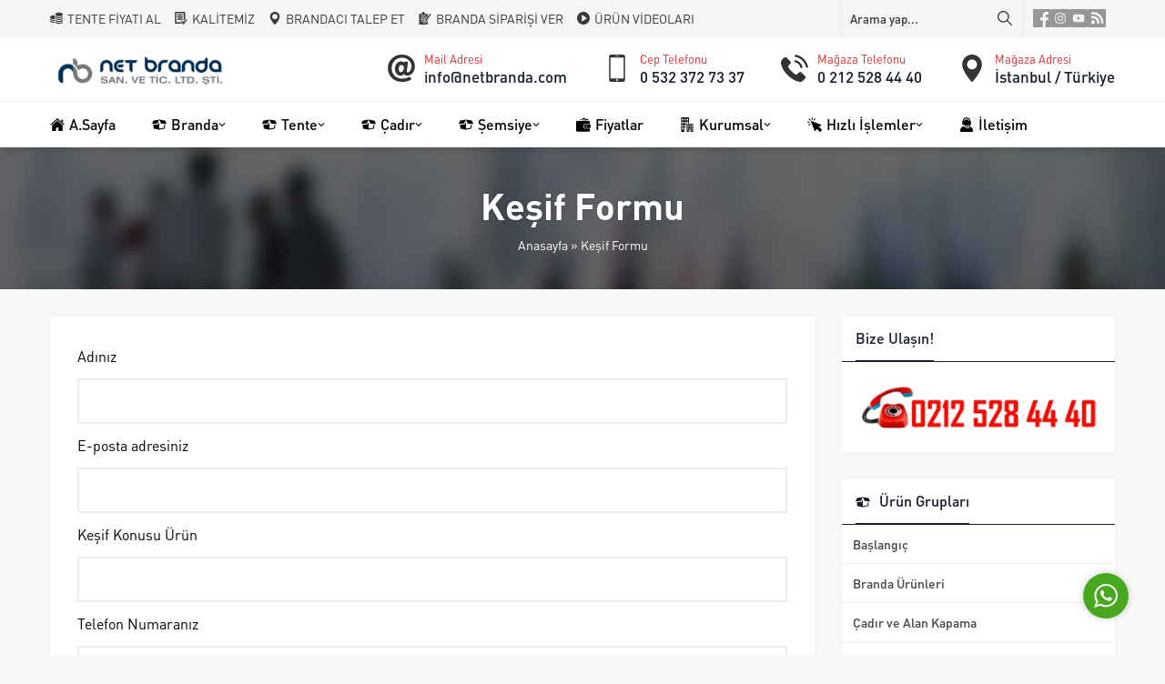

--- FILE ---
content_type: text/html; charset=UTF-8
request_url: https://www.netbranda.com/kesif-formu/
body_size: 40775
content:
<!DOCTYPE html><html lang="tr" ><head><script data-no-optimize="1">var litespeed_docref=sessionStorage.getItem("litespeed_docref");litespeed_docref&&(Object.defineProperty(document,"referrer",{get:function(){return litespeed_docref}}),sessionStorage.removeItem("litespeed_docref"));</script><meta name='robots' content='index, follow, max-image-preview:large, max-snippet:-1, max-video-preview:-1' /><title>Keşif Formu - Net Branda İstanbul</title><link rel="canonical" href="https://www.netbranda.com/kesif-formu/" /><meta property="og:locale" content="tr_TR" /><meta property="og:type" content="article" /><meta property="og:title" content="Keşif Formu - Net Branda İstanbul" /><meta property="og:url" content="https://www.netbranda.com/kesif-formu/" /><meta property="og:site_name" content="Net Branda İstanbul" /><meta property="article:publisher" content="https://www.facebook.com/profile.php?id=100054620702061" /><meta property="article:modified_time" content="2023-04-03T02:00:28+00:00" /><meta property="og:image" content="https://www.netbranda.com/wp-content/uploads/brandaci-sitesi.jpg" /><meta property="og:image:width" content="1887" /><meta property="og:image:height" content="875" /><meta property="og:image:type" content="image/jpeg" /><meta name="twitter:card" content="summary_large_image" /><meta name="twitter:label1" content="Tahmini okuma süresi" /><meta name="twitter:data1" content="1 dakika" /> <script type="application/ld+json" class="yoast-schema-graph">{"@context":"https://schema.org","@graph":[{"@type":"WebPage","@id":"https://www.netbranda.com/kesif-formu/","url":"https://www.netbranda.com/kesif-formu/","name":"Keşif Formu - Net Branda İstanbul","isPartOf":{"@id":"https://www.netbranda.com/#website"},"datePublished":"2018-07-11T00:28:28+00:00","dateModified":"2023-04-03T02:00:28+00:00","breadcrumb":{"@id":"https://www.netbranda.com/kesif-formu/#breadcrumb"},"inLanguage":"tr","potentialAction":[{"@type":"ReadAction","target":["https://www.netbranda.com/kesif-formu/"]}]},{"@type":"BreadcrumbList","@id":"https://www.netbranda.com/kesif-formu/#breadcrumb","itemListElement":[{"@type":"ListItem","position":1,"name":"Ana sayfa","item":"https://www.netbranda.com/"},{"@type":"ListItem","position":2,"name":"Keşif Formu"}]},{"@type":"WebSite","@id":"https://www.netbranda.com/#website","url":"https://www.netbranda.com/","name":"Branda İstanbul","description":"Otomatik Tente Pergola Çadır","publisher":{"@id":"https://www.netbranda.com/#organization"},"alternateName":"Net Branda","potentialAction":[{"@type":"SearchAction","target":{"@type":"EntryPoint","urlTemplate":"https://www.netbranda.com/?s={search_term_string}"},"query-input":{"@type":"PropertyValueSpecification","valueRequired":true,"valueName":"search_term_string"}}],"inLanguage":"tr"},{"@type":"Organization","@id":"https://www.netbranda.com/#organization","name":"Net Branda Otomatik Tente Pergola Sistemleri","alternateName":"Net Branda İstanbul Brandacı","url":"https://www.netbranda.com/","logo":{"@type":"ImageObject","inLanguage":"tr","@id":"https://www.netbranda.com/#/schema/logo/image/","url":"https://www.netbranda.com/wp-content/uploads/2018/07/branda-logo-istanbul.png","contentUrl":"https://www.netbranda.com/wp-content/uploads/2018/07/branda-logo-istanbul.png","width":180,"height":151,"caption":"Net Branda Otomatik Tente Pergola Sistemleri"},"image":{"@id":"https://www.netbranda.com/#/schema/logo/image/"},"sameAs":["https://www.facebook.com/profile.php?id=100054620702061","https://www.instagram.com/netbranda_tekstil/","https://www.youtube.com/@netbrandatentecadrtoptansa7193"]}]}</script> <link rel="alternate" type="application/rss+xml" title="Net Branda İstanbul &raquo; akışı" href="https://www.netbranda.com/feed/" /><link rel="alternate" type="application/rss+xml" title="Net Branda İstanbul &raquo; yorum akışı" href="https://www.netbranda.com/comments/feed/" /><link rel="alternate" title="oEmbed (JSON)" type="application/json+oembed" href="https://www.netbranda.com/wp-json/oembed/1.0/embed?url=https%3A%2F%2Fwww.netbranda.com%2Fkesif-formu%2F" /><link rel="alternate" title="oEmbed (XML)" type="text/xml+oembed" href="https://www.netbranda.com/wp-json/oembed/1.0/embed?url=https%3A%2F%2Fwww.netbranda.com%2Fkesif-formu%2F&#038;format=xml" /><style id='wp-img-auto-sizes-contain-inline-css'>img:is([sizes=auto i],[sizes^="auto," i]){contain-intrinsic-size:3000px 1500px}
/*# sourceURL=wp-img-auto-sizes-contain-inline-css */</style><link data-optimized="2" rel="stylesheet" href="https://www.netbranda.com/wp-content/litespeed/css/f898213b03f18f186c9d3a6a71524624.css?ver=d98f5" /><style id='global-styles-inline-css'>:root{--wp--preset--aspect-ratio--square: 1;--wp--preset--aspect-ratio--4-3: 4/3;--wp--preset--aspect-ratio--3-4: 3/4;--wp--preset--aspect-ratio--3-2: 3/2;--wp--preset--aspect-ratio--2-3: 2/3;--wp--preset--aspect-ratio--16-9: 16/9;--wp--preset--aspect-ratio--9-16: 9/16;--wp--preset--color--black: #000000;--wp--preset--color--cyan-bluish-gray: #abb8c3;--wp--preset--color--white: #ffffff;--wp--preset--color--pale-pink: #f78da7;--wp--preset--color--vivid-red: #cf2e2e;--wp--preset--color--luminous-vivid-orange: #ff6900;--wp--preset--color--luminous-vivid-amber: #fcb900;--wp--preset--color--light-green-cyan: #7bdcb5;--wp--preset--color--vivid-green-cyan: #00d084;--wp--preset--color--pale-cyan-blue: #8ed1fc;--wp--preset--color--vivid-cyan-blue: #0693e3;--wp--preset--color--vivid-purple: #9b51e0;--wp--preset--gradient--vivid-cyan-blue-to-vivid-purple: linear-gradient(135deg,rgb(6,147,227) 0%,rgb(155,81,224) 100%);--wp--preset--gradient--light-green-cyan-to-vivid-green-cyan: linear-gradient(135deg,rgb(122,220,180) 0%,rgb(0,208,130) 100%);--wp--preset--gradient--luminous-vivid-amber-to-luminous-vivid-orange: linear-gradient(135deg,rgb(252,185,0) 0%,rgb(255,105,0) 100%);--wp--preset--gradient--luminous-vivid-orange-to-vivid-red: linear-gradient(135deg,rgb(255,105,0) 0%,rgb(207,46,46) 100%);--wp--preset--gradient--very-light-gray-to-cyan-bluish-gray: linear-gradient(135deg,rgb(238,238,238) 0%,rgb(169,184,195) 100%);--wp--preset--gradient--cool-to-warm-spectrum: linear-gradient(135deg,rgb(74,234,220) 0%,rgb(151,120,209) 20%,rgb(207,42,186) 40%,rgb(238,44,130) 60%,rgb(251,105,98) 80%,rgb(254,248,76) 100%);--wp--preset--gradient--blush-light-purple: linear-gradient(135deg,rgb(255,206,236) 0%,rgb(152,150,240) 100%);--wp--preset--gradient--blush-bordeaux: linear-gradient(135deg,rgb(254,205,165) 0%,rgb(254,45,45) 50%,rgb(107,0,62) 100%);--wp--preset--gradient--luminous-dusk: linear-gradient(135deg,rgb(255,203,112) 0%,rgb(199,81,192) 50%,rgb(65,88,208) 100%);--wp--preset--gradient--pale-ocean: linear-gradient(135deg,rgb(255,245,203) 0%,rgb(182,227,212) 50%,rgb(51,167,181) 100%);--wp--preset--gradient--electric-grass: linear-gradient(135deg,rgb(202,248,128) 0%,rgb(113,206,126) 100%);--wp--preset--gradient--midnight: linear-gradient(135deg,rgb(2,3,129) 0%,rgb(40,116,252) 100%);--wp--preset--font-size--small: 13px;--wp--preset--font-size--medium: 20px;--wp--preset--font-size--large: 36px;--wp--preset--font-size--x-large: 42px;--wp--preset--spacing--20: 0.44rem;--wp--preset--spacing--30: 0.67rem;--wp--preset--spacing--40: 1rem;--wp--preset--spacing--50: 1.5rem;--wp--preset--spacing--60: 2.25rem;--wp--preset--spacing--70: 3.38rem;--wp--preset--spacing--80: 5.06rem;--wp--preset--shadow--natural: 6px 6px 9px rgba(0, 0, 0, 0.2);--wp--preset--shadow--deep: 12px 12px 50px rgba(0, 0, 0, 0.4);--wp--preset--shadow--sharp: 6px 6px 0px rgba(0, 0, 0, 0.2);--wp--preset--shadow--outlined: 6px 6px 0px -3px rgb(255, 255, 255), 6px 6px rgb(0, 0, 0);--wp--preset--shadow--crisp: 6px 6px 0px rgb(0, 0, 0);}:where(.is-layout-flex){gap: 0.5em;}:where(.is-layout-grid){gap: 0.5em;}body .is-layout-flex{display: flex;}.is-layout-flex{flex-wrap: wrap;align-items: center;}.is-layout-flex > :is(*, div){margin: 0;}body .is-layout-grid{display: grid;}.is-layout-grid > :is(*, div){margin: 0;}:where(.wp-block-columns.is-layout-flex){gap: 2em;}:where(.wp-block-columns.is-layout-grid){gap: 2em;}:where(.wp-block-post-template.is-layout-flex){gap: 1.25em;}:where(.wp-block-post-template.is-layout-grid){gap: 1.25em;}.has-black-color{color: var(--wp--preset--color--black) !important;}.has-cyan-bluish-gray-color{color: var(--wp--preset--color--cyan-bluish-gray) !important;}.has-white-color{color: var(--wp--preset--color--white) !important;}.has-pale-pink-color{color: var(--wp--preset--color--pale-pink) !important;}.has-vivid-red-color{color: var(--wp--preset--color--vivid-red) !important;}.has-luminous-vivid-orange-color{color: var(--wp--preset--color--luminous-vivid-orange) !important;}.has-luminous-vivid-amber-color{color: var(--wp--preset--color--luminous-vivid-amber) !important;}.has-light-green-cyan-color{color: var(--wp--preset--color--light-green-cyan) !important;}.has-vivid-green-cyan-color{color: var(--wp--preset--color--vivid-green-cyan) !important;}.has-pale-cyan-blue-color{color: var(--wp--preset--color--pale-cyan-blue) !important;}.has-vivid-cyan-blue-color{color: var(--wp--preset--color--vivid-cyan-blue) !important;}.has-vivid-purple-color{color: var(--wp--preset--color--vivid-purple) !important;}.has-black-background-color{background-color: var(--wp--preset--color--black) !important;}.has-cyan-bluish-gray-background-color{background-color: var(--wp--preset--color--cyan-bluish-gray) !important;}.has-white-background-color{background-color: var(--wp--preset--color--white) !important;}.has-pale-pink-background-color{background-color: var(--wp--preset--color--pale-pink) !important;}.has-vivid-red-background-color{background-color: var(--wp--preset--color--vivid-red) !important;}.has-luminous-vivid-orange-background-color{background-color: var(--wp--preset--color--luminous-vivid-orange) !important;}.has-luminous-vivid-amber-background-color{background-color: var(--wp--preset--color--luminous-vivid-amber) !important;}.has-light-green-cyan-background-color{background-color: var(--wp--preset--color--light-green-cyan) !important;}.has-vivid-green-cyan-background-color{background-color: var(--wp--preset--color--vivid-green-cyan) !important;}.has-pale-cyan-blue-background-color{background-color: var(--wp--preset--color--pale-cyan-blue) !important;}.has-vivid-cyan-blue-background-color{background-color: var(--wp--preset--color--vivid-cyan-blue) !important;}.has-vivid-purple-background-color{background-color: var(--wp--preset--color--vivid-purple) !important;}.has-black-border-color{border-color: var(--wp--preset--color--black) !important;}.has-cyan-bluish-gray-border-color{border-color: var(--wp--preset--color--cyan-bluish-gray) !important;}.has-white-border-color{border-color: var(--wp--preset--color--white) !important;}.has-pale-pink-border-color{border-color: var(--wp--preset--color--pale-pink) !important;}.has-vivid-red-border-color{border-color: var(--wp--preset--color--vivid-red) !important;}.has-luminous-vivid-orange-border-color{border-color: var(--wp--preset--color--luminous-vivid-orange) !important;}.has-luminous-vivid-amber-border-color{border-color: var(--wp--preset--color--luminous-vivid-amber) !important;}.has-light-green-cyan-border-color{border-color: var(--wp--preset--color--light-green-cyan) !important;}.has-vivid-green-cyan-border-color{border-color: var(--wp--preset--color--vivid-green-cyan) !important;}.has-pale-cyan-blue-border-color{border-color: var(--wp--preset--color--pale-cyan-blue) !important;}.has-vivid-cyan-blue-border-color{border-color: var(--wp--preset--color--vivid-cyan-blue) !important;}.has-vivid-purple-border-color{border-color: var(--wp--preset--color--vivid-purple) !important;}.has-vivid-cyan-blue-to-vivid-purple-gradient-background{background: var(--wp--preset--gradient--vivid-cyan-blue-to-vivid-purple) !important;}.has-light-green-cyan-to-vivid-green-cyan-gradient-background{background: var(--wp--preset--gradient--light-green-cyan-to-vivid-green-cyan) !important;}.has-luminous-vivid-amber-to-luminous-vivid-orange-gradient-background{background: var(--wp--preset--gradient--luminous-vivid-amber-to-luminous-vivid-orange) !important;}.has-luminous-vivid-orange-to-vivid-red-gradient-background{background: var(--wp--preset--gradient--luminous-vivid-orange-to-vivid-red) !important;}.has-very-light-gray-to-cyan-bluish-gray-gradient-background{background: var(--wp--preset--gradient--very-light-gray-to-cyan-bluish-gray) !important;}.has-cool-to-warm-spectrum-gradient-background{background: var(--wp--preset--gradient--cool-to-warm-spectrum) !important;}.has-blush-light-purple-gradient-background{background: var(--wp--preset--gradient--blush-light-purple) !important;}.has-blush-bordeaux-gradient-background{background: var(--wp--preset--gradient--blush-bordeaux) !important;}.has-luminous-dusk-gradient-background{background: var(--wp--preset--gradient--luminous-dusk) !important;}.has-pale-ocean-gradient-background{background: var(--wp--preset--gradient--pale-ocean) !important;}.has-electric-grass-gradient-background{background: var(--wp--preset--gradient--electric-grass) !important;}.has-midnight-gradient-background{background: var(--wp--preset--gradient--midnight) !important;}.has-small-font-size{font-size: var(--wp--preset--font-size--small) !important;}.has-medium-font-size{font-size: var(--wp--preset--font-size--medium) !important;}.has-large-font-size{font-size: var(--wp--preset--font-size--large) !important;}.has-x-large-font-size{font-size: var(--wp--preset--font-size--x-large) !important;}
/*# sourceURL=global-styles-inline-css */</style><style id='classic-theme-styles-inline-css'>/*! This file is auto-generated */
.wp-block-button__link{color:#fff;background-color:#32373c;border-radius:9999px;box-shadow:none;text-decoration:none;padding:calc(.667em + 2px) calc(1.333em + 2px);font-size:1.125em}.wp-block-file__button{background:#32373c;color:#fff;text-decoration:none}
/*# sourceURL=/wp-includes/css/classic-themes.min.css */</style><style id='dominant-color-styles-inline-css'>img[data-dominant-color]:not(.has-transparency) { background-color: var(--dominant-color); }
/*# sourceURL=dominant-color-styles-inline-css */</style><style id='woocommerce-inline-inline-css'>.woocommerce form .form-row .required { visibility: visible; }
/*# sourceURL=woocommerce-inline-inline-css */</style> <script type="litespeed/javascript" data-src="https://www.netbranda.com/wp-includes/js/jquery/jquery.min.js" id="jquery-core-js"></script> <script id="wc-add-to-cart-js-extra" type="litespeed/javascript">var wc_add_to_cart_params={"ajax_url":"/wp-admin/admin-ajax.php","wc_ajax_url":"/?wc-ajax=%%endpoint%%","i18n_view_cart":"Sepetim","cart_url":"https://www.netbranda.com/sepet/","is_cart":"","cart_redirect_after_add":"no"}</script> <script id="woocommerce-js-extra" type="litespeed/javascript">var woocommerce_params={"ajax_url":"/wp-admin/admin-ajax.php","wc_ajax_url":"/?wc-ajax=%%endpoint%%","i18n_password_show":"\u015eifreyi g\u00f6ster","i18n_password_hide":"\u015eifreyi gizle"}</script> <link rel="https://api.w.org/" href="https://www.netbranda.com/wp-json/" /><link rel="alternate" title="JSON" type="application/json" href="https://www.netbranda.com/wp-json/wp/v2/pages/135" /><link rel="EditURI" type="application/rsd+xml" title="RSD" href="https://www.netbranda.com/xmlrpc.php?rsd" /><link rel='shortlink' href='https://www.netbranda.com/?p=135' /><meta name="generator" content="auto-sizes 1.7.0"><meta name="generator" content="dominant-color-images 1.2.0"><meta name="generator" content="performance-lab 4.0.1; plugins: auto-sizes, dominant-color-images, embed-optimizer, speculation-rules, webp-uploads"><meta name="generator" content="webp-uploads 2.6.1"><meta name="viewport" content="width=device-width, initial-scale=1, maximum-scale=1" /><meta charset="UTF-8" /><link rel="shortcut icon" href="https://www.netbranda.com/wp-content/themes/rota/images/favicon.png">
<!--[if lt IE 9]><script src="https://www.netbranda.com/wp-content/themes/rota/scripts/html5shiv.js"></script><![endif]--><style>:root{--c1:#171c2e;--c2:#e52929;--mapHeight:330px;--noImageForPost:url(https://www.netbranda.com/wp-content/themes/rota/images/noimage.png);--thumbRatio:56.25%;--catThumbRatio:56.25%;--crewRatio:130%;--refRatio:50%;--headerHeight:40px;--headerHeightMobile:40px;--mainFont:Prota,sans-serif;--menuFont:Prota,sans-serif;--headFont:Prota,sans-serif;--contentFont:Prota,sans-serif;--headColor:#171c2e;--linkColor:#171c2e;} @media all and (max-width:375px){#safirPage .safirWidget.safirCol .items .list .item-container{width:100%;}}</style><meta name="generator" content="speculation-rules 1.6.0">
<noscript><style>.woocommerce-product-gallery{ opacity: 1 !important; }</style></noscript><meta name="generator" content="embed-optimizer 1.0.0-beta3"><meta name="generator" content="Powered by Slider Revolution 6.7.35 - responsive, Mobile-Friendly Slider Plugin for WordPress with comfortable drag and drop interface." /><link rel="icon" href="https://www.netbranda.com/wp-content/uploads/2018/07/branda-logo-istanbul-100x100.png" sizes="32x32" /><link rel="icon" href="https://www.netbranda.com/wp-content/uploads/2018/07/branda-logo-istanbul.png" sizes="192x192" /><link rel="apple-touch-icon" href="https://www.netbranda.com/wp-content/uploads/2018/07/branda-logo-istanbul.png" /><meta name="msapplication-TileImage" content="https://www.netbranda.com/wp-content/uploads/2018/07/branda-logo-istanbul.png" /> <script type="litespeed/javascript">function setREVStartSize(e){window.RSIW=window.RSIW===undefined?window.innerWidth:window.RSIW;window.RSIH=window.RSIH===undefined?window.innerHeight:window.RSIH;try{var pw=document.getElementById(e.c).parentNode.offsetWidth,newh;pw=pw===0||isNaN(pw)||(e.l=="fullwidth"||e.layout=="fullwidth")?window.RSIW:pw;e.tabw=e.tabw===undefined?0:parseInt(e.tabw);e.thumbw=e.thumbw===undefined?0:parseInt(e.thumbw);e.tabh=e.tabh===undefined?0:parseInt(e.tabh);e.thumbh=e.thumbh===undefined?0:parseInt(e.thumbh);e.tabhide=e.tabhide===undefined?0:parseInt(e.tabhide);e.thumbhide=e.thumbhide===undefined?0:parseInt(e.thumbhide);e.mh=e.mh===undefined||e.mh==""||e.mh==="auto"?0:parseInt(e.mh,0);if(e.layout==="fullscreen"||e.l==="fullscreen")
newh=Math.max(e.mh,window.RSIH);else{e.gw=Array.isArray(e.gw)?e.gw:[e.gw];for(var i in e.rl)if(e.gw[i]===undefined||e.gw[i]===0)e.gw[i]=e.gw[i-1];e.gh=e.el===undefined||e.el===""||(Array.isArray(e.el)&&e.el.length==0)?e.gh:e.el;e.gh=Array.isArray(e.gh)?e.gh:[e.gh];for(var i in e.rl)if(e.gh[i]===undefined||e.gh[i]===0)e.gh[i]=e.gh[i-1];var nl=new Array(e.rl.length),ix=0,sl;e.tabw=e.tabhide>=pw?0:e.tabw;e.thumbw=e.thumbhide>=pw?0:e.thumbw;e.tabh=e.tabhide>=pw?0:e.tabh;e.thumbh=e.thumbhide>=pw?0:e.thumbh;for(var i in e.rl)nl[i]=e.rl[i]<window.RSIW?0:e.rl[i];sl=nl[0];for(var i in nl)if(sl>nl[i]&&nl[i]>0){sl=nl[i];ix=i}
var m=pw>(e.gw[ix]+e.tabw+e.thumbw)?1:(pw-(e.tabw+e.thumbw))/(e.gw[ix]);newh=(e.gh[ix]*m)+(e.tabh+e.thumbh)}
var el=document.getElementById(e.c);if(el!==null&&el)el.style.height=newh+"px";el=document.getElementById(e.c+"_wrapper");if(el!==null&&el){el.style.height=newh+"px";el.style.display="block"}}catch(e){console.log("Failure at Presize of Slider:"+e)}}</script> <style id='rs-plugin-settings-inline-css'>.tp-caption a{color:#ff7302;text-shadow:none;-webkit-transition:all 0.2s ease-out;-moz-transition:all 0.2s ease-out;-o-transition:all 0.2s ease-out;-ms-transition:all 0.2s ease-out}.tp-caption a:hover{color:#ffa902}
/*# sourceURL=rs-plugin-settings-inline-css */</style></head><body class="wp-singular page-template-default page page-id-135 wp-theme-rota theme-rota woocommerce-no-js desktop stickyMenu headerWhite sidebarRight" data-mobileSingleColumn="376">
<svg version="1.1" xmlns="http://www.w3.org/2000/svg" xmlns:xlink="http://www.w3.org/1999/xlink" viewBox="0 0 32 32" style="display:none"><symbol id="themeicon-arrow" viewBox="0 0 512 512"><path d="m256 298l174-167c5-4 12-4 16 0l31 30c4 5 4 12 0 16l-213 204c-2 2-5 3-8 3-3 0-6-1-8-3l-213-204c-4-4-4-11 0-16l31-30c4-4 12-4 16 0z"></path></symbol><symbol id="themeicon-calendar" viewBox="0 0 24 24"><path class="cls-1" d="M18,4H16.5V3a.5.5,0,0,0-1,0V4h-7V3a.5.5,0,0,0-1,0V4H6C3.71,4,2.5,5.21,2.5,7.5V18c0,2.29,1.21,3.5,3.5,3.5H18c2.29,0,3.5-1.21,3.5-3.5V7.5C21.5,5.21,20.29,4,18,4ZM6,5H7.5V6a.5.5,0,0,0,1,0V5h7V6a.5.5,0,0,0,1,0V5H18c1.729,0,2.5.771,2.5,2.5v1H3.5v-1C3.5,5.771,4.271,5,6,5ZM18,20.5H6c-1.729,0-2.5-.771-2.5-2.5V9.5h17V18C20.5,19.729,19.729,20.5,18,20.5ZM8.75,13a.75.75,0,1,1-.761-.75H8A.748.748,0,0,1,8.75,13Zm4,0a.75.75,0,1,1-.761-.75H12A.748.748,0,0,1,12.75,13Zm4,0a.75.75,0,1,1-.761-.75H16A.748.748,0,0,1,16.75,13Zm-8,4a.75.75,0,1,1-.761-.75H8A.748.748,0,0,1,8.75,17Zm4,0a.75.75,0,1,1-.761-.75H12A.748.748,0,0,1,12.75,17Zm4,0a.75.75,0,1,1-.761-.75H16A.748.748,0,0,1,16.75,17Z"/></symbol><symbol id="themeicon-category" viewBox="0 0 24 24"><path class="cls-1" d="M2.5,6A.5.5,0,0,1,3,5.5H21a.5.5,0,0,1,0,1H3A.5.5,0,0,1,2.5,6ZM21,11.5H3a.5.5,0,0,0,0,1H21a.5.5,0,0,0,0-1Zm0,6H3a.5.5,0,0,0,0,1H21a.5.5,0,0,0,0-1Z"/></symbol><symbol id="themeicon-cellphone" viewBox="0 0 512 512"><path d="m343 0l-173 0c-29 0-54 24-54 53l0 406c0 29 24 53 53 53l174 0c29 0 53-24 53-54l0-405c0-29-24-53-53-53z m-112 32l51 0c4 0 8 4 8 8 0 4-4 8-8 8l-51 0c-4 0-8-4-8-8 0-4 4-8 8-8z m-30 3c3-3 9-3 12 0 1 1 2 3 2 5 0 2-1 4-2 6-2 1-4 2-6 2-2 0-4-1-6-2-1-2-2-4-2-6 0-2 1-4 2-5z m54 461c-13 0-24-11-24-24 0-13 11-24 24-24 13 0 24 11 24 24 0 13-11 24-24 24z m117-64l-228 0 0-356 228 0z"></path></symbol><symbol id="themeicon-close" viewBox="0 0 512 512"><path d="m512 51l-51-51-205 205-205-205-51 51 205 205-205 205 51 51 205-205 205 205 51-51-205-205z"></path></symbol><symbol id="themeicon-comment" viewBox="0 0 24 24"><path class="cls-1" d="M21.193,20.005a3.011,3.011,0,0,1-1.064-1.6A5.946,5.946,0,0,0,21.5,14.5a5.886,5.886,0,0,0-3.021-5.259C18.262,5.253,15.047,2.5,10.5,2.5c-4.71,0-8,2.948-8,7.169a6.789,6.789,0,0,0,1.587,4.49,3.546,3.546,0,0,1-1.269,1.924.9.9,0,0,0,.548,1.581c.113,0,.23.006.349.006a5.851,5.851,0,0,0,3.926-1.245c.06.018.125.024.186.041.833,2.628,3.4,4.318,6.672,4.318a8.373,8.373,0,0,0,2.46-.351A5.113,5.113,0,0,0,20.343,21.5c.111,0,.22,0,.326-.006a.822.822,0,0,0,.779-.551A.833.833,0,0,0,21.193,20.005ZM7.143,15.514A4.678,4.678,0,0,1,3.67,16.67a4.422,4.422,0,0,0,1.449-2.58.5.5,0,0,0-.127-.417,5.777,5.777,0,0,1-1.492-4c0-3.632,2.878-6.169,7-6.169s7,2.537,7,6.169-2.879,6.17-7,6.17a8.638,8.638,0,0,1-2.828-.456A.5.5,0,0,0,7.143,15.514Zm10.31,4.007a.5.5,0,0,0-.531-.128,7.252,7.252,0,0,1-2.423.391,5.818,5.818,0,0,1-5.518-3.06,10.232,10.232,0,0,0,1.518.115c4.429,0,7.6-2.608,7.964-6.429A4.851,4.851,0,0,1,20.5,14.5a4.929,4.929,0,0,1-1.277,3.422.5.5,0,0,0-.127.418,3.892,3.892,0,0,0,1.15,2.157A3.966,3.966,0,0,1,17.453,19.521Z"/></symbol><symbol id="themeicon-date" viewBox="0 0 512 512"><path d="m453 512l-394 0c-33 0-59-26-59-59l0-352c0-32 26-58 59-58l394 0c33 0 59 26 59 58l0 352c0 33-26 59-59 59z m-394-437c-15 0-27 12-27 26l0 352c0 15 12 27 27 27l394 0c15 0 27-12 27-27l0-352c0-14-12-26-27-26z m437 128l-480 0c-9 0-16-7-16-16 0-9 7-16 16-16l480 0c9 0 16 7 16 16 0 9-7 16-16 16z m-373-75c-9 0-16-7-16-16l0-96c0-9 7-16 16-16 9 0 16 7 16 16l0 96c0 9-7 16-16 16z m266 0c-8 0-16-7-16-16l0-96c0-9 8-16 16-16 9 0 16 7 16 16l0 96c0 9-7 16-16 16z"></path></symbol><symbol id="themeicon-email" viewBox="0 0 512 512"><path d="m227 2c-116 13-210 104-225 219-21 164 112 303 274 290 59-4 115-31 159-72l3-3c5-4 5-11 1-15l-15-16c-4-4-10-4-15 0l-8 7c-48 45-115 66-182 54-95-16-168-97-176-193-10-127 93-234 219-230 117 3 207 102 207 219l0 15c0 25-21 45-47 43-22-2-38-22-38-45l0-94c0-6-5-10-11-10l-21 0c-4 0-8 2-10 6-21-24-52-38-86-38-65 0-117 52-117 117 0 65 52 117 117 117 41 0 77-21 98-52 16 26 45 44 79 41 45-3 79-42 79-88l0-18c0-151-131-272-285-254z m29 329c-41 0-75-34-75-75 0-41 34-75 75-75 41 0 75 34 75 75 0 41-34 75-75 75z"></path></symbol><symbol id="themeicon-facebook" viewBox="0 0 512 512"><path d="m475 0l-438 0c-20 0-37 17-37 37l0 438c0 20 17 37 37 37l237 0 0-198-67 0 0-77 67 0 0-58c0-66 40-102 99-102 28 0 52 2 60 3l0 70-41 0c-32 0-38 15-38 37l0 50 76 0-10 77-66 0 0 198 121 0c20 0 37-17 37-37l0-438c0-20-17-37-37-37z"></path></symbol><symbol id="themeicon-full" viewBox="0 0 512 512"><path d="m128 32l0-32-112 0c-9 0-16 7-16 16l0 112 32 0 0-73 149 148 22-22-148-149z m368-32l-112 0 0 32 73 0-148 149 22 22 149-148 0 73 32 0 0-112c0-9-7-16-16-16z m-16 457l-149-148-22 22 148 149-73 0 0 32 112 0c9 0 16-7 16-16l0-112-32 0z m-299-148l-149 148 0-73-32 0 0 112c0 9 7 16 16 16l112 0 0-32-73 0 148-149z"></path></symbol><symbol id="themeicon-hit" viewBox="0 0 24 24"><path class="cls-1" d="M12.5,2.5h-1a1.821,1.821,0,0,0-2,2v15a1.821,1.821,0,0,0,2,2h1a1.821,1.821,0,0,0,2-2V4.5A1.821,1.821,0,0,0,12.5,2.5Zm1,17c0,.72-.28,1-1,1h-1c-.72,0-1-.28-1-1V4.5c0-.72.28-1,1-1h1c.72,0,1,.28,1,1Zm6-12h-1a1.821,1.821,0,0,0-2,2v10a1.821,1.821,0,0,0,2,2h1a1.821,1.821,0,0,0,2-2V9.5A1.821,1.821,0,0,0,19.5,7.5Zm1,12c0,.72-.28,1-1,1h-1c-.72,0-1-.28-1-1V9.5c0-.72.28-1,1-1h1c.72,0,1,.28,1,1Zm-15-8h-1a1.821,1.821,0,0,0-2,2v6a1.821,1.821,0,0,0,2,2h1a1.821,1.821,0,0,0,2-2v-6A1.821,1.821,0,0,0,5.5,11.5Zm1,8c0,.72-.28,1-1,1h-1c-.72,0-1-.28-1-1v-6c0-.72.28-1,1-1h1c.72,0,1,.28,1,1Z"/></symbol><symbol id="themeicon-instagram" viewBox="0 0 512 512"><path d="m371 169c-3-6-7-12-11-17-5-4-11-8-17-11-5-2-13-4-28-5-15 0-20-1-59-1-39 0-44 1-59 1-15 1-23 3-28 5-6 3-12 7-17 11-4 5-8 11-11 17-2 5-4 13-5 28 0 15-1 20-1 59 0 39 1 44 1 59 1 15 3 23 5 28 3 6 7 12 11 17 5 4 11 8 17 11 5 2 13 4 28 5 15 0 20 1 59 1 39 0 44-1 59-1 15-1 23-3 28-5 13-5 23-15 28-28 2-5 4-13 5-28 0-15 1-20 1-59 0-39-1-44-1-59-1-15-3-23-5-28z m-115 162c-42 0-75-33-75-75 0-42 33-75 75-75 42 0 75 33 75 75 0 42-33 75-75 75z m78-136c-9 0-17-8-17-17 0-10 8-18 17-18 10 0 18 8 18 18 0 9-8 17-18 17z m-29 61c0 27-22 49-49 49-27 0-49-22-49-49 0-27 22-49 49-49 27 0 49 22 49 49z m170-256l-438 0c-20 0-37 17-37 37l0 438c0 20 17 37 37 37l438 0c20 0 37-17 37-37l0-438c0-20-17-37-37-37z m-73 317c-1 15-3 26-7 35-7 20-23 36-43 43-9 4-20 6-35 7-16 1-21 1-61 1-40 0-45 0-61-1-15-1-26-3-35-7-10-3-19-9-26-17-8-7-14-16-17-26-4-9-6-20-7-35-1-16-1-21-1-61 0-40 0-45 1-61 1-15 3-26 7-35 3-10 9-19 17-26 7-8 16-14 26-17 9-4 20-6 35-7 16-1 21-1 61-1 40 0 45 0 61 1 15 1 26 3 35 7 10 3 19 9 26 17 8 7 14 16 17 26 4 9 6 20 7 35 1 16 1 21 1 61 0 40 0 45-1 61z"></path></symbol><symbol id="themeicon-left" viewBox="0 0 512 512"><path d="m214 256l167-174c4-4 4-11 0-16l-30-30c-4-5-11-5-16-1l-204 213c-2 2-3 5-3 8 0 3 1 6 3 8l204 213c5 4 12 4 16 0l30-31c4-4 4-11 0-16z"></path></symbol><symbol id="themeicon-link" viewBox="0 0 512 512"><path d="m202 376c5-5 10-7 17-7 7 0 13 2 19 7 10 11 10 23 0 36 0 0-22 20-22 20-19 19-42 29-68 29-26 0-49-10-68-29-19-19-29-42-29-67 0-27 10-50 29-69 0 0 76-76 76-76 24-23 48-36 73-39 26-3 47 4 66 22 5 5 8 11 8 18 0 7-3 13-8 19-12 11-24 11-36 0-17-17-40-11-68 17 0 0-75 75-75 75-9 9-14 20-14 33 0 13 5 23 14 31 9 9 19 14 32 14 13 0 23-5 32-14 0 0 22-20 22-20m230-294c19 19 29 42 29 68 0 26-10 49-29 68 0 0-81 81-81 81-25 25-51 37-77 37-21 0-40-9-57-26-5-5-7-10-7-17 0-7 2-13 7-19 5-4 11-7 18-7 7 0 13 3 18 7 17 17 38 13 62-12 0 0 81-80 81-80 10-9 15-20 15-32 0-13-5-24-15-32-8-9-17-14-28-16-11-2-22 2-31 11 0 0-26 25-26 25-5 5-11 7-18 7-7 0-13-2-18-7-11-11-11-23 0-36 0 0 26-25 26-25 18-19 40-27 65-26 25 1 47 11 66 31"></path></symbol><symbol id="themeicon-linkedin" viewBox="0 0 512 512"><path d="m475 0l-438 0c-20 0-37 17-37 37l0 438c0 20 17 37 37 37l438 0c20 0 37-17 37-37l0-438c0-20-17-37-37-37z m-293 387l-63 0 0-188 63 0z m-32-213l0 0c-21 0-34-15-34-33 0-18 14-32 35-32 21 0 34 14 35 32 0 18-14 33-36 33z m256 213l-62 0 0-100c0-26-9-43-32-43-17 0-27 12-31 23-2 4-3 10-3 15l0 105-62 0c0 0 1-170 0-188l62 0 0 27c9-13 24-31 57-31 41 0 71 27 71 84z"></path></symbol><symbol id="themeicon-list" viewBox="0 0 512 512"><path d="m491 277l-470 0c-11 0-21-10-21-21 0-12 10-22 21-22l470 0c11 0 21 10 21 22 0 11-10 21-21 21z m0-164l-470 0c-11 0-21-9-21-21 0-12 10-21 21-21l470 0c11 0 21 9 21 21 0 12-10 21-21 21z m0 327l-470 0c-11 0-21-9-21-21 0-12 10-21 21-21l470 0c11 0 21 9 21 21 0 12-10 21-21 21z"></path></symbol><symbol id="themeicon-location" viewBox="0 0 512 512"><path d="m426 89c-39-57-101-89-170-89-69 0-131 32-170 89-39 56-48 128-24 191 6 17 16 33 30 49l150 177c4 4 9 6 14 6 5 0 10-2 14-6l150-177c14-16 24-32 30-49 24-63 15-135-24-191z m-10 178c-4 13-12 26-23 39 0 0 0 0 0 0l-137 160-137-160c-11-13-19-26-23-39-20-52-13-111 20-158 32-46 83-73 140-73 57 0 108 27 140 73 33 47 40 106 20 158z m-160-161c-55 0-100 45-100 100 0 56 45 101 100 101 55 0 100-45 100-101 0-55-45-100-100-100z m0 165c-36 0-64-29-64-65 0-35 28-64 64-64 36 0 64 29 64 64 0 36-28 65-64 65z"></path></symbol><symbol id="themeicon-oval" viewBox="0 0 512 512"><path d="m477 127c-23-39-54-70-93-93-39-23-82-34-128-34-47 0-89 11-129 34-39 23-70 54-93 93-23 40-34 82-34 129 0 46 11 89 34 128 23 39 54 70 93 93 40 23 82 34 129 34 46 0 89-11 128-34 39-23 70-54 93-93 23-39 34-82 34-128 0-47-11-89-34-129z m-64 220c-17 27-39 49-66 66-28 16-58 24-91 24-33 0-63-8-91-24-28-17-50-39-66-66-16-28-24-58-24-91 0-33 8-63 24-91 16-28 38-50 66-66 28-16 58-24 91-24 33 0 63 8 91 24 27 16 49 38 66 66 16 28 24 58 24 91 0 33-8 63-24 91z m-157-177c-24 0-44 9-61 25-16 17-25 37-25 61 0 23 9 43 25 60 17 17 37 25 61 25 23 0 43-8 60-25 17-17 25-37 25-60 0-24-8-44-25-61-17-16-37-25-60-25z"></path></symbol><symbol id="themeicon-phone" viewBox="0 0 512 512"><path d="m499 378l-64-64c-17-18-46-18-63 0l-29 29c-14 13-35 13-49 0l-125-126c-13-13-13-34 0-48 5-4 18-18 29-29 17-17 18-46 0-63l-64-64c-17-17-46-17-63 0-13 13-18 17-24 23-63 63-63 166 0 230l199 198c64 64 166 64 230 0l23-23c17-17 17-46 0-63z m-407-344c6-5 15-5 21 0l64 64c6 6 6 15 0 21l-11 11-85-85z m175 409l-198-199c-49-49-52-125-9-178l85 85c-22 25-21 64 3 88l125 125c0 0 0 0 0 0 24 24 63 25 88 3l84 84c-52 44-128 42-178-8z m211-23l-11 11-85-85 11-11c6-6 15-6 21 0l64 64c5 6 5 15 0 21z"></path></symbol><symbol id="themeicon-pinterest" viewBox="0 0 512 512"><path d="m485 0l-458 0c-15 0-27 12-27 27l0 458c0 15 12 27 27 27l458 0c15 0 27-12 27-27l0-458c0-15-12-27-27-27z m-196 351c-27 0-51-15-60-31 0 0-14 56-17 67-10 38-42 77-44 80-2 2-5 1-6-2 0-4-8-53 1-92 5-20 31-133 31-133 0 0-7-16-7-39 0-36 21-63 47-63 22 0 32 17 32 37 0 22-14 56-21 86-6 26 13 47 38 47 47 0 78-59 78-129 0-54-36-94-102-94-74 0-120 56-120 117 0 21 7 36 16 48 5 5 5 7 4 14-1 4-4 15-5 19-2 6-7 8-12 6-34-14-50-51-50-93 0-69 58-152 174-152 93 0 154 67 154 139 0 96-53 168-131 168z"></path></symbol><symbol id="themeicon-question" viewBox="0 0 512 512"><path d="m281 379c0 13-11 25-25 25-14 0-25-12-25-25 0-14 11-25 25-25 14 0 25 11 25 25z m-25-379c-141 0-256 114-256 256 0 141 114 256 256 256 141 0 256-114 256-256 0-141-114-256-256-256z m0 472c-119 0-216-97-216-216 0-119 97-216 216-216 119 0 216 97 216 216 0 119-97 216-216 216z m0-343c-44 0-80 35-80 80 0 11 9 20 20 20 11 0 20-9 20-20 0-23 18-40 40-40 22 0 40 17 40 40 0 22-18 40-40 40-11 0-20 8-20 20l0 50c0 11 9 20 20 20 11 0 20-9 20-20l0-33c34-9 60-40 60-77 0-45-36-80-80-80z"></path></symbol><symbol id="themeicon-reply1" viewBox="0 0 512 512"><path d="m313 356l0 113 199-199-199-199 0 117c-142 0-242-46-313-145 28 142 114 284 313 313z"></path></symbol><symbol id="themeicon-reply2" viewBox="0 0 512 512"><path d="m259 163c-4 0-9 0-13-1l0-55c0-20-11-28-25-17l-186 135c0 0-7 6-7 13 0 8 7 14 7 14l186 135c14 10 25 3 25-17l0-68c16-2 32-2 48-1 81 7 150 56 190 126 2-136-96-253-225-264z"></path></symbol><symbol id="themeicon-right" viewBox="0 0 512 512"><path d="m298 256l-167-174c-4-4-4-11 0-16l30-30c5-5 12-5 16-1l204 213c2 2 3 5 3 8 0 3-1 6-3 8l-204 213c-4 4-11 4-16 0l-30-31c-4-4-4-11 0-16z"></path></symbol><symbol id="themeicon-rss" viewBox="0 0 512 512"><path d="m481 0l-450 0c-17 0-31 14-31 31l0 450c0 17 14 31 31 31l450 0c17 0 31-14 31-31l0-450c0-17-14-31-31-31z m-331 422c-29 0-52-23-52-52 0-30 23-53 52-53 30 0 53 23 53 53 0 29-23 52-53 52z m179-35c0 9-3 17-9 23-6 6-15 10-23 10-19 0-33-15-33-33l-1-18c0-59-47-107-106-107l-26 0c-18 0-33-14-33-33 0-18 15-33 33-33l26 0c92 0 168 72 172 165 0 0 0 1 0 1l1 3c0 2 0 3 0 4z m110-16c0 0 0 0 0 0l0 15c0 17-13 30-30 30-16 0-30-13-30-30l0-22c-3-121-102-218-223-220 0 0 0 0 0 0l-28 0c-17 0-30-14-30-30 0-17 13-31 30-31l28 0c0 0 1 1 2 1 149 2 271 120 281 268 0 2 0 4 0 6 0 0 0 13 0 13z"></path></symbol><symbol id="themeicon-search" viewBox="0 0 512 512"><path d="m509 479l-149-149c28-35 45-79 45-127 0-112-91-203-202-203-112 0-203 91-203 203 0 111 91 202 203 202 48 0 92-17 127-45l149 149c4 4 11 4 15 0l15-15c4-4 4-11 0-15z m-306-116c-89 0-160-72-160-160 0-89 71-160 160-160 88 0 160 71 160 160 0 88-72 160-160 160z"></path></symbol><symbol id="themeicon-share" viewBox="0 0 512 512"><path d="m408 338c-23 0-45 9-61 26-5 4-9 9-12 15l-150-91c4-10 6-21 6-32 0-12-2-23-6-32l150-91c15 24 42 41 73 41 48 0 87-39 87-87 0-48-39-87-87-87-48 0-87 39-87 87 0 11 2 21 6 31l-150 90c-16-23-43-39-73-39-48 0-87 39-87 87 0 47 39 86 87 86 30 0 57-15 73-39l150 91c-4 10-6 20-6 31 0 23 9 45 26 62 16 16 38 25 61 25 23 0 45-9 61-25 17-17 26-39 26-62 0-23-9-45-26-61-16-17-38-26-61-26z"></path></symbol><symbol id="themeicon-telegram" viewBox="0 0 176 176"><g><g data-name="Layer 2"><path d="M123.33 62.35 78.7 98.83l-2.1 1.72a2.27 2.27 0 0 0-.84 1.48l-.47 3.88-1.29 10.9a.5.5 0 0 1-1 .09L69.37 106l-3.75-11.15a2.24 2.24 0 0 1 1.08-2.66l46.44-26.62 8.74-5c1.27-.74 2.57.86 1.45 1.78z"></path><path d="M152 0H24A24 24 0 0 0 0 24v128a24 24 0 0 0 24 24h128a24 24 0 0 0 24-24V24a24 24 0 0 0-24-24zm-9.11 50.94-17.18 75.91c-.81 3.56-5.33 5.17-8.5 3l-25.94-17.6-13.21 12.49a4.54 4.54 0 0 1-7.32-1.62l-4.77-14-4.77-14-25.57-7a3.32 3.32 0 0 1-.29-6.41l98.78-35.59 1.82-.65c3.83-1.34 7.79 1.76 6.95 5.47z"></path></g></g></symbol><symbol id="themeicon-tiktok" viewBox="0 0 512.6 512.6"><g><path d="M457.21 0H55.39C24.8 0 0 24.8 0 55.39v401.82c0 30.59 24.8 55.39 55.39 55.39h401.82c30.59 0 55.39-24.8 55.39-55.39V55.39C512.6 24.8 487.8 0 457.21 0zm-42.79 223.3c-32.45 0-62.52-10.38-87.07-28v127.17c0 63.52-51.67 115.19-115.18 115.19-24.54 0-47.3-7.74-66.01-20.88-29.7-20.85-49.17-55.34-49.17-94.31 0-63.51 51.67-115.18 115.18-115.18 5.27 0 10.44.43 15.52 1.12v63.89c-4.91-1.54-10.11-2.43-15.52-2.43-29.01 0-52.6 23.6-52.6 52.6 0 20.2 11.45 37.75 28.2 46.56 7.3 3.85 15.59 6.05 24.4 6.05 28.34 0 51.45-22.54 52.5-50.63l.1-250.79h62.58c0 5.42.53 10.72 1.48 15.87 4.42 23.85 18.57 44.3 38.17 57.09 13.66 8.9 29.94 14.1 47.42 14.1z"></path></g></symbol><symbol id="themeicon-top" viewBox="0 0 512 512"><path d="m256 214l174 167c5 4 12 4 16 0l31-30c4-4 4-11 0-16l-213-204c-2-2-5-3-8-3-3 0-6 1-8 3l-213 204c-4 5-4 12 0 16l31 30c4 4 12 4 16 0z"></path></symbol><symbol id="themeicon-twitter" viewBox="0 0 512 512"><path d="m273 247l115 165-47 0-94-134 0 0-14-20-110-157 48 0 88 127z m184-247l-402 0c-30 0-55 25-55 55l0 402c0 30 25 55 55 55l402 0c30 0 55-25 55-55l0-402c0-30-25-55-55-55z m-130 434l-96-138-119 138-30 0 136-158-136-198 103 0 91 131 112-131 31 0-130 151 0 0 141 205z"></path></symbol><symbol id="themeicon-whatsapp" viewBox="0 0 512 512"><path d="m261 124c-70 0-127 58-127 128 0 24 7 47 20 68l3 4-13 47 48-12 5 2c19 12 42 18 64 18l0 0c71 0 128-57 128-127 0-34-13-66-37-90-25-24-57-38-91-38z m75 183c-3 8-18 17-25 18-7 1-15 1-25-2-5-2-12-4-21-8-39-16-64-55-66-58-2-2-15-20-15-39 0-19 9-28 13-32 3-4 8-5 10-5 3 0 5 0 8 0 2 0 5-1 8 7 3 7 11 26 12 28 1 2 2 4 0 7-1 2-7 10-9 13-2 2-4 4-2 8 2 4 10 16 21 26 15 13 27 17 31 19 4 2 6 2 8-1 3-2 10-11 13-15 2-4 5-3 8-2 4 2 22 11 26 13 4 2 7 3 8 4 1 2 1 10-3 19z m139-307l-438 0c-20 0-37 17-37 37l0 438c0 20 17 37 37 37l438 0c20 0 37-17 37-37l0-438c0-20-17-37-37-37z m-214 405c0 0 0 0 0 0l0 0c-25 0-50-6-73-19l-81 22 22-80c-14-23-21-49-21-76 0-85 69-153 153-153 41 0 80 16 109 45 29 28 45 67 45 108 0 84-69 153-154 153z"></path></symbol><symbol id="themeicon-whatsapp2" viewBox="0 0 512 512"><path d="m512 249c0 138-113 250-251 250-44 0-86-11-122-31l-139 44 45-134c-23-37-36-81-36-129 0-137 113-249 252-249 138 0 251 112 251 249z m-251-209c-117 0-212 94-212 209 0 46 15 89 41 123l-27 78 81-26c34 22 74 35 117 35 116 0 211-94 211-210 0-115-95-209-211-209z m127 267c-2-3-6-4-12-7-6-3-37-18-42-20-6-2-10-3-14 3-4 6-16 20-20 24-3 4-7 4-13 1-6-3-26-9-50-30-18-16-30-36-34-42-3-6 0-10 3-13 3-2 6-7 9-10 3-4 4-7 6-11 2-4 1-7 0-10-2-3-14-33-19-46-5-12-11-10-14-10-4 0-8 0-12 0-4 0-11 1-16 7-6 6-22 21-22 51 0 30 22 59 25 63 3 4 43 68 105 93 63 24 63 16 74 15 12-1 37-15 42-29 5-14 5-27 4-29z"></path></symbol><symbol id="themeicon-youtube" viewBox="0 0 512 512"><path d="m224 304l83-48-83-48z m251-304l-438 0c-20 0-37 17-37 37l0 438c0 20 17 37 37 37l438 0c20 0 37-17 37-37l0-438c0-20-17-37-37-37z m-59 256c0 0 0 52-7 77-3 14-14 25-28 28-25 7-125 7-125 7 0 0-100 0-125-7-14-4-25-14-28-28-7-25-7-77-7-77 0 0 0-52 7-77 3-14 14-25 28-28 25-7 125-7 125-7 0 0 100 0 125 7 14 4 25 14 28 28 7 25 7 77 7 77z"></path></symbol></svg><svg version="1.1" xmlns="http://www.w3.org/2000/svg" xmlns:xlink="http://www.w3.org/1999/xlink" viewBox="0 0 32 32" style="display:none"><symbol id="safiricon-icon1" viewBox="0 0 512 512"><path d="m496 466l-122-126c31-38 48-84 48-133 0-114-92-207-206-207-114 0-207 93-207 207 0 114 93 206 207 206 42 0 83-12 118-37l123 128c5 5 12 8 19 8 7 0 14-3 19-8 11-10 11-27 1-38z m-280-412c84 0 152 68 152 153 0 84-68 153-152 153-85 0-153-69-153-153 0-85 68-153 153-153z"></path></symbol><symbol id="safiricon-icon10" viewBox="0 0 512 512"><path d="m132 51c0 28-23 50-51 50-28 0-50-22-50-50 0-28 22-51 50-51 28 0 51 23 51 51z m-107 227l5 0 0 100c0 13 11 25 25 25l52 0c14 0 25-12 25-25l0-6c-4-9-7-19-7-29l0-131c0-26 15-48 37-57l0-10c0-14-11-25-25-25l-112 0c-14 0-25 11-25 25l0 108c0 13 11 25 25 25z m455-227c0 28-22 50-50 50-28 0-50-22-50-50 0-28 22-51 50-51 28 0 50 23 50 51z m-132 93l0 10c22 10 38 32 38 57l0 131c0 10-3 20-8 29l0 6c0 13 12 25 25 25l53 0c14 0 25-12 25-25l0-100 5 0c14 0 25-11 25-25l0-108c0-13-11-25-25-25l-113 0c-13 0-25 12-25 25z m-185 68l0 131c0 13 11 25 25 25l9 0 0 117c0 14 12 25 25 25l67 0c14 0 25-11 25-25l0-118 10 0c14 0 25-11 25-25l0-130c0-14-11-25-25-25l-136 0c-14 0-25 11-25 25z m150-104c0 32-25 58-57 58-32 0-58-26-58-58 0-32 26-58 58-58 32 0 57 26 57 58z"></path></symbol><symbol id="safiricon-icon11" viewBox="0 0 512 512"><path d="m68 91c1 1 3 2 4 3l130 130 24-23-131-131c-1-1-2-2-2-4l-8-33-55-31-26 27 31 54z m115 298l207-207c3-2 6-3 9-2 27 7 56 1 78-17 22-17 35-44 35-72 0-1 0-3 0-5l-48 48c-2 3-6 3-9 2l-55-18c-3-1-5-3-6-6l-18-54c-1-4 0-7 2-10l48-48c-29-2-57 11-75 33-19 22-26 52-18 80 0 3 0 7-3 9l-207 207c-2 2-5 3-8 2-7-2-15-3-22-3-40 0-75 25-88 62-13 37 0 78 30 102 31 25 74 27 107 5 33-21 49-61 39-99-1-4 0-7 2-9z m-68 67l-45 0-21-36 21-37 45 0 22 37z m35-107l201-200 13 13-201 200z m287 158c21 8 44 3 59-12 15-16 20-39 13-59z m59-91l-102-102c-12 9-28 9-39-2-10-10-11-27-2-38l-14-15-78 78 14 15c12-9 28-9 39 2 10 10 11 27 1 38l103 103c1 1 2 2 3 3l78-78c-1-1-2-3-3-4z m-54 37l-91-91 13-13 91 91z"></path></symbol><symbol id="safiricon-icon12" viewBox="0 0 512 512"><path d="m18 316l0-218c0-12 10-22 22-22l218 0c12 0 22 10 22 22l0 218c0 4-4 7-8 7l-247 0c-4 0-7-3-7-7z m176 74c0 26-21 46-46 46-25 0-45-20-45-46 0-25 20-45 45-45 25 0 46 20 46 45z m-23 0c0-12-10-22-23-22-12 0-22 10-22 22 0 13 10 23 22 23 13 0 23-10 23-23z m-62-45l-102 0c-4 0-7 3-7 7l0 22c0 5 3 8 7 8l82 0c2-15 9-28 20-37z m323 45c0 26-21 46-46 46-25 0-45-20-45-46 0-25 20-45 45-45 25 0 46 20 46 45z m-23 0c0-12-10-22-23-22-12 0-23 10-23 22 0 13 11 23 23 23 13 0 23-10 23-23z m103-38l0 22c0 5-3 8-7 8l-59 0c-5-29-30-52-60-52-30 0-55 23-59 52l-119 0c-2-15-10-28-21-37l113 0 0-209c0-8 7-15 15-15l69 0c19 0 38 10 48 26l45 66c6 10 10 21 10 33l0 99 18 0c4 0 7 3 7 7z m-74-137l-36-51c-1-2-3-3-6-3l-55 0c-4 0-7 3-7 7l0 51c0 4 3 7 7 7l91 0c6 0 9-6 6-11z"></path></symbol><symbol id="safiricon-icon13" viewBox="0 0 512 512"><path d="m401 331c-21 28-54 46-91 46l-52 0c-17 0-33-12-39-27-7-3-14-5-21-9-14-7-27-17-39-29-75 17-131 84-131 164l0 10c0 14 12 26 26 26l404 0c14 0 26-12 26-26l0-10c0-62-34-116-83-145z m-269-72c11 0 21-7 26-16 0 1 0 1 0 1 0 0 0 1 0 1 12 31 35 57 65 68 8-11 21-19 35-19l52 0c6 0 10-2 15-4 7-4 13-14 16-19 6-9 10-18 13-28 2 4 5 7 9 10l0 12c0 29-24 53-53 53l-52 0c-9 0-17 8-17 17 0 10 8 18 17 18l52 0c49 0 88-39 88-88l0-12c7-6 12-14 12-24l0-74c0-10-5-19-12-24-6-73-67-131-142-131-75 0-136 58-142 131-7 5-12 14-12 24l0 74c0 16 13 30 30 30z m124-223c55 0 101 42 106 96-3 2-6 6-8 10-17-44-55-74-98-74-44 0-81 31-98 74 0 0 0 0 0 0-2-4-5-8-8-10 5-54 51-96 106-96z"></path></symbol><symbol id="safiricon-icon14" viewBox="0 0 512 512"><path d="m379 294c-1 0-38-19-45-21-3-1-6-2-9-2-5 0-9 3-12 7-4 6-15 19-19 23 0 1-1 1-1 1-1 0-6-2-8-3-40-17-71-59-75-66 0-1 0-2 0-2 0 0 1-1 2-2 2-2 4-5 6-7 1-2 2-3 3-4 3-4 5-6 6-10l1-1c4-8 1-15 0-17-1-1-17-39-19-43-4-10-9-15-17-15 0 0 0 0-2 1-4 0-23 2-31 8-9 5-25 23-25 55 0 28 19 55 26 65 0 1 1 1 1 2 30 43 67 75 105 90 36 15 53 17 63 17 4 0 7-1 10-1l2 0c12-1 40-16 46-33 5-14 6-28 3-34-2-4-6-5-11-8z m-118-294c-139 0-252 112-252 250 0 44 12 88 35 126l-44 127c0 3 0 5 2 7 1 1 3 2 5 2 0 0 1 0 2 0l133-43c36 20 77 30 119 30 138 0 251-112 251-249 0-138-113-250-251-250z m0 447c-40 0-77-11-110-33-1 0-2-1-4-1 0 0-1 0-2 1l-66 21 21-64c1-2 1-4-1-6-25-33-38-74-38-115 0-109 90-198 200-198 109 0 199 89 199 198 0 109-90 197-199 197z"></path></symbol><symbol id="safiricon-icon15" viewBox="0 0 512 512"><path d="m440 246l-354-244c-4-2-8-3-12-1-4 3-7 7-7 11l0 488c0 4 3 9 7 11 1 1 3 1 5 1 3 0 5-1 7-2l354-244c3-2 5-6 5-10 0-4-2-8-5-10z"></path></symbol><symbol id="safiricon-icon16" viewBox="0 0 512 512"><path d="m158 0l-60 60 196 196-196 196 60 60 256-256z"></path></symbol><symbol id="safiricon-icon17" viewBox="0 0 512 512"><path d="m256 0c-141 0-256 115-256 256 0 141 115 256 256 256 141 0 256-115 256-256 0-141-115-256-256-256z m133 263l-188 128c-1 1-3 2-5 2-1 0-2-1-4-1-3-2-4-5-4-8l0-256c0-3 1-6 4-8 3-1 6-1 9 1l188 128c2 2 4 4 4 7 0 3-2 5-4 7z"></path></symbol><symbol id="safiricon-icon18" viewBox="0 0 512 512"><path d="m507 433l-102-102 73-42c5-3 9-9 8-16 0-6-4-12-10-15l-325-129c-6-2-13-1-18 4-5 5-6 12-4 18l129 325c3 6 9 10 15 10 7 1 13-3 16-8l42-73 102 102c3 3 8 5 12 5 5 0 9-2 12-5l50-50c7-6 7-17 0-24z m-432-382c-7-7-17-7-24 0-7 7-7 17 0 24l38 38c3 4 8 5 12 5 4 0 9-1 12-5 7-6 7-17 0-24z m13 118c0-9-8-17-17-17l-54 0c-9 0-17 8-17 17 0 10 8 17 17 17l54 0c9 0 17-7 17-17z m-7 53l-38 38c-7 7-7 18 0 24 3 4 8 5 12 5 5 0 9-1 12-5l38-38c7-6 7-17 0-24-6-7-17-7-24 0z m88-134c10 0 17-8 17-17l0-54c0-9-7-17-17-17-9 0-17 8-17 17l0 54c0 9 8 17 17 17z m65 22c5 0 9-1 12-5l38-38c7-6 7-17 0-24-6-7-17-7-24 0l-38 38c-7 7-7 18 0 24 4 4 8 5 12 5z"></path></symbol><symbol id="safiricon-icon19" viewBox="0 0 512 512"><path d="m505 239l-153-152c-9-10-24-10-33 0-9 9-9 24 0 33l111 112-406 0c-13 0-24 11-24 24 0 13 11 24 24 24l406 0-111 111c-9 10-9 25 0 34 4 5 11 7 17 7 6 0 12-2 16-7l153-152c9-10 9-25 0-34z"></path></symbol><symbol id="safiricon-icon2" viewBox="0 0 512 512"><path d="m370 0l-228 0c-19 0-35 16-35 35l0 442c0 19 16 35 35 35l228 0c19 0 35-16 35-35l0-442c0-19-16-35-35-35z m-151 25l74 0c2 0 4 2 4 4 0 2-2 4-4 4l-74 0c-2 0-4-2-4-4 0-2 2-4 4-4z m37 470c-10 0-17-8-17-18 0-9 7-17 17-17 10 0 17 8 17 17 0 10-7 18-17 18z m125-47l-250 0 0-393 250 0z"></path></symbol><symbol id="safiricon-icon20" viewBox="0 0 512 512"><path d="m288 213c-9 0-17-3-23-9-6-6-9-14-9-23l0-181-181 0c-9 0-17 3-23 9-6 7-9 14-9 23l0 447c0 9 3 17 9 23 6 6 14 9 23 9l362 0c9 0 16-3 23-9 6-6 9-14 9-23l0-266z m96 203c0 3-1 5-3 7-2 2-5 3-8 3l-234 0c-4 0-6-1-8-3-2-2-3-4-3-7l0-22c0-3 1-5 3-7 2-2 4-3 8-3l234 0c3 0 6 1 8 3 2 2 3 4 3 7z m0-86c0 3-1 6-3 8-2 2-5 3-8 3l-234 0c-4 0-6-1-8-3-2-2-3-5-3-8l0-21c0-3 1-6 3-8 2-2 4-3 8-3l234 0c3 0 6 1 8 3 2 2 3 5 3 8z m62-203l-104-104c-11-11-25-19-44-22l0 169 170 0c-3-18-11-32-22-43z"></path></symbol><symbol id="safiricon-icon21" viewBox="0 0 512 512"><path d="m285 91l-174 0c-13 0-23 11-23 23 0 13 10 24 23 24l174 0c13 0 24-11 24-24 0-12-11-23-24-23z m24 111c0-13-11-24-24-24l-174 0c-13 0-23 11-23 24 0 13 10 23 23 23l174 0c13 0 24-10 24-23z m-111 110c13 0 23-10 23-23 0-13-10-23-23-23l-87 0c-13 0-23 10-23 23 0 13 10 23 23 23z m176 79l-25 17 0 57-302 0 0-418 302 0 0 92 47-81 0-35c0-13-10-23-23-23l-349 0c-13 0-24 10-24 23l0 466c0 13 11 23 24 23l349 0c13 0 23-10 23-23l0-129-11 20c-3 4-7 8-11 11z m137-283c0-2-5-21-35-38-29-17-48-12-50-12-3 1-5 3-7 6l-145 252c-1 1-1 3-2 5l-5 91c0 4 2 8 6 11 4 2 8 2 12-1l76-50c2-1 3-2 4-4l145-252c2-2 2-5 1-8z m-197 274c-4-3-8-6-13-9-4-3-9-5-14-7l2-27c6 1 15 3 26 10 12 6 18 13 22 18z m-151 38c0 4 6 6 9 7 4 2 8-1 11-2 18-9 42 1 61 1 11 0 11-17 0-17-22 0-41-6-63-2 0-2 0-3-2-6-4-7-9-9-14-8-1-1-1-1-2-2-1-2-3-4-5-4 6-11 10-22 6-31-1-3-5-5-7-5-12 0-22 12-30 20-18 18-35 39-51 60-7 8 8 17 15 8 14-18 29-36 46-53-4 7-8 13-13 19-6 10 9 18 15 9 2-2 4-4 6-6-1 1-1 3-1 4 0 0 0 0 0 0-1 0-1 1-1 2-4 9 10 14 16 6 1-1 2-4 3-6 0 2 0 4 1 6z"></path></symbol><symbol id="safiricon-icon22" viewBox="0 0 512 512"><path d="m390 87c0-12-5-23-14-31l-42-43c-8-8-20-13-32-13l-3 0 0 90 91 0z m-116 223c3-9 8-17 14-24l102-101 0-65-105 0c-9 0-15-7-15-15l0-105-225 0c-25 0-45 20-45 45l0 422c0 25 20 45 45 45l300 0c24 0 45-20 45-45l0-112-17 16c-6 7-14 12-23 15l-48 15-7 1c-12 0-23-6-30-16-7-10-9-22-5-34z m-199-40l150 0c8 0 15 7 15 15 0 8-7 15-15 15l-150 0c-8 0-15-7-15-15 0-8 7-15 15-15z m-15-45c0-8 7-15 15-15l150 0c8 0 15 7 15 15 0 8-7 15-15 15l-150 0c-8 0-15-7-15-15z m0 120c0-8 7-15 15-15l150 0c8 0 15 7 15 15 0 8-7 15-15 15l-150 0c-8 0-15-7-15-15z m225 75c8 0 15 7 15 15 0 8-7 15-15 15l-90 0c-9 0-15-7-15-15 0-8 6-15 15-15z m-210-240c-8 0-15-7-15-15 0-8 7-15 15-15l210 0c8 0 15 7 15 15 0 8-7 15-15 15z m226 143l-13 39c-2 6 4 11 10 9l39-13z m117-124l-99 99 42 43c23-23 66-66 99-99z m85-43c-5-5-13-8-21-8-8 0-16 3-21 8l-22 22 42 43c12-12 21-20 22-22 12-12 12-31 0-43z m0 43c0 0 0 0 0 0 0 0 0 0 0 0 0 0 0 0 0 0z m0 0c0 0 0 0 0 0 0 0 0 0 0 0z m0 0c1 0 1 0 0 0z"></path></symbol><symbol id="safiricon-icon23" viewBox="0 0 512 512"><path d="m285 445c-4 5-10 9-16 11l-32 9c-2 1-5 1-8 1-5 0-11-2-16-5-7-5-11-13-12-21l-3-33c0-7 1-13 5-19l1-1-113 0c-9 0-16-8-16-17 0-9 7-17 16-17l137 0 31-43-168 0c-9 0-16-8-16-17 0-9 7-17 16-17l191 0 72-103 0-76c0-13-10-23-22-23l-55 0 0 44c0 20-17 36-37 36l-111 0c-20 0-36-16-36-36l0-44-56 0c-12 0-22 10-22 23l0 388c0 13 10 23 22 23l295 0c12 0 22-10 22-23l0-139z m-194-246l187 0c9 0 17 8 17 17 0 9-8 16-17 16l-187 0c-9 0-16-7-16-16 0-9 7-17 16-17z m39-67l110 0c8 0 15-6 15-15l0-63c0-9-7-15-15-15l-17 0c0-22-17-39-38-39-22 0-39 17-39 39l-16 0c-9 0-15 6-15 15l0 63c0 9 6 15 15 15z m55-110c9 0 17 7 17 17l-35 0c0-10 8-17 18-17z m309 80c-1-3-2-5-5-7l-27-19c-2-1-4-2-6-2-4 0-7 2-9 5l-196 280 45 32 196-281c2-2 2-5 2-8z m-274 303l3 33c0 2 1 4 3 5 1 0 2 1 3 1 1 0 2 0 2 0l32-9c1-1 3-1 4-3l12-17-46-31-12 17c-1 1-1 3-1 4z"></path></symbol><symbol id="safiricon-icon24" viewBox="0 0 512 512"><path d="m281 379c0 13-11 25-25 25-14 0-25-12-25-25 0-14 11-25 25-25 14 0 25 11 25 25z m-25-379c-141 0-256 114-256 256 0 141 114 256 256 256 141 0 256-114 256-256 0-141-114-256-256-256z m0 472c-119 0-216-97-216-216 0-119 97-216 216-216 119 0 216 97 216 216 0 119-97 216-216 216z m0-343c-44 0-80 35-80 80 0 11 9 20 20 20 11 0 20-9 20-20 0-23 18-40 40-40 22 0 40 17 40 40 0 22-18 40-40 40-11 0-20 8-20 20l0 50c0 11 9 20 20 20 11 0 20-9 20-20l0-33c34-9 60-40 60-77 0-45-36-80-80-80z"></path></symbol><symbol id="safiricon-icon25" viewBox="0 0 512 512"><path d="m252 0c90 0 178 41 178 140 0 91-105 126-127 159-17 24-11 59-57 59-30 0-45-25-45-47 0-84 122-102 122-171 0-38-25-60-67-60-89 0-54 92-122 92-25 0-46-15-46-43 0-68 79-129 164-129z m-4 403c32 0 58 26 58 58 0 31-26 57-58 57-31 0-57-26-57-57 0-32 26-58 57-58z"></path></symbol><symbol id="safiricon-icon26" viewBox="0 0 512 512"><path d="m149 262c0-14-10-22-26-22-7 0-12 1-14 2l0 44c2 0 6 1 11 1 18 0 29-9 29-25z m105-21c-8 0-13 0-16 1l0 98c3 1 8 1 12 1 31 0 51-17 51-53 0-31-18-47-47-47z m200-58l-12 0 0-59c0-1 0-1-1-1 0-3 0-5-2-7l-99-113c0 0 0 0 0 0 0 0-1-1-2-1 0 0 0-1 0-1-1 0-2 0-2-1-1 0-1 0-1 0-1 0-1 0-2 0l-243 0c-11 0-20 9-20 20l0 163-12 0c-16 0-29 13-29 29l0 149c0 16 13 29 29 29l12 0 0 102c0 11 9 20 20 20l331 0c12 0 21-9 21-20l0-102 12 0c16 0 29-13 29-29l0-149c0-16-13-29-29-29z m-364-163l233 0 0 103c0 5 4 10 10 10l88 0 0 50-331 0z m247 267c0 29-11 49-25 61-16 13-40 19-69 19-18 0-30-1-39-2l0-147c13-2 29-3 46-3 28 0 47 5 61 16 16 11 26 30 26 56z m-262 79l0-148c10-2 25-3 46-3 21 0 36 4 46 12 9 7 16 20 16 34 0 15-5 27-14 36-12 11-29 16-49 16-4 0-8 0-11-1l0 54-34 0z m346 120l-331 0 0-96 331 0 0 96z m30-242l-58 0 0 34 54 0 0 27-54 0 0 61-34 0 0-150 92 0z"></path></symbol><symbol id="safiricon-icon27" viewBox="0 0 512 512"><path d="m151 329c0-8-6-13-16-13-5 0-8 0-9 1l0 27c2 0 4 0 7 0 11 0 18-5 18-15z m64-13c-4 0-7 1-9 1l0 60c2 1 4 1 7 1 19 0 31-10 31-33 0-19-11-29-29-29z m120-316l-206 0c-30 0-54 24-54 54l0 202-5 0c-13 0-22 10-22 22l0 133c0 12 9 22 22 22l5 0 0 25c0 30 24 54 54 54l281 0c30 0 54-24 54-54l0-329z m-230 302c7-1 16-2 28-2 13 0 22 3 29 7 6 5 10 13 10 22 0 9-4 17-9 22-7 6-18 10-30 10-3 0-5-1-7-1l0 33-21 0z m305 177l-281 0c-11 0-21-10-21-21l0-25 262 0c12 0 22-10 22-22l0-133c0-12-10-22-22-22l-262 0 0-202c0-11 10-21 21-21l194 0 0 72c0 20 16 37 37 37l70 0 1 316c0 11-9 21-21 21z m-225-86l0-91c8-1 18-2 28-2 18 0 29 3 38 10 9 7 16 18 16 35 0 17-7 30-16 37-10 8-24 12-42 12-11 0-19-1-24-1z m149-54l0 17-33 0 0 37-21 0 0-92 57 0 0 17-36 0 0 21z"></path></symbol><symbol id="safiricon-icon28" viewBox="0 0 512 512"><path d="m309 115c24 15 41 40 44 69 10 4 20 7 32 7 41 0 75-34 75-75 0-42-34-75-75-75-42 0-75 33-76 74z m-49 154c42 0 75-34 75-76 0-41-33-75-75-75-41 0-75 34-75 75 0 42 34 76 75 76z m32 5l-64 0c-53 0-96 43-96 96l0 78 0 1 6 2c50 16 94 21 130 21 71 0 112-20 115-21l5-3 0 0 0-78c0-53-43-96-96-96z m125-78l-64 0c0 26-11 48-28 65 47 14 81 58 81 109l0 24c63-2 99-20 101-21l5-2 1 0 0-79c0-53-43-96-96-96z m-289-5c15 0 29-4 40-12 4-24 17-45 35-59 0-1 0-3 0-4 0-42-33-75-75-75-41 0-75 33-75 75 0 41 34 75 75 75z m68 70c-17-17-28-39-29-64-2-1-4-1-7-1l-64 0c-53 0-96 43-96 96l0 79 0 1 6 1c40 13 77 19 108 21l0-24c0-51 35-95 82-109z"></path></symbol><symbol id="safiricon-icon29" viewBox="0 0 512 512"><path d="m256 250c57 0 103-56 103-125 0-69-15-125-103-125-88 0-103 56-103 125 0 69 46 125 103 125z m-195 192c0-5 0-2 0 0z m390 3c0-1 0-8 0 0z m-1-8c-1-121-17-155-138-177 0 0-17 22-56 22-39 0-56-22-56-22-120 21-136 55-138 173-1 9-1 10-1 9 0 2 0 6 0 12 0 0 29 58 195 58 166 0 195-58 195-58 0-4 0-7 0-9 0 1 0-1-1-8z"></path></symbol><symbol id="safiricon-icon3" viewBox="0 0 512 512"><path d="m76 240c12 0 23-5 31-13l45 23c-1 1-1 3-1 5 0 25 20 45 45 45 25 0 45-20 45-45 0-7-2-13-5-19l61-61c6 3 12 5 19 5 25 0 45-20 45-45 0-5-1-9-2-13l52-40c7 5 16 8 25 8 25 0 45-20 45-45 0-25-20-45-45-45-25 0-45 20-45 45 0 5 1 9 2 13l-52 40c-7-5-16-8-25-8-25 0-45 20-45 45 0 7 2 13 5 19l-61 61c-6-3-12-5-19-5-12 0-23 5-31 13l-45-23c1-1 1-3 1-5 0-25-20-45-45-45-25 0-45 20-45 45 0 25 20 45 45 45z m421 242l-16 0 0-317c0-8-7-15-15-15l-60 0c-8 0-15 7-15 15l0 317-30 0 0-227c0-8-7-15-15-15l-60 0c-8 0-15 7-15 15l0 227-30 0 0-107c0-8-7-15-15-15l-60 0c-8 0-15 7-15 15l0 107-30 0 0-167c0-8-7-15-15-15l-60 0c-8 0-15 7-15 15l0 167-16 0c-8 0-15 7-15 15 0 8 7 15 15 15l482 0c8 0 15-7 15-15 0-8-7-15-15-15z"></path></symbol><symbol id="safiricon-icon30" viewBox="0 0 512 512"><path d="m256 13c-141 0-256 103-256 230 0 45 14 88 41 125-5 56-19 97-38 117-3 2-4 6-2 9 1 3 4 5 8 5 0 0 0 0 1 0 3 0 83-12 142-45 33 13 68 20 104 20 141 0 256-104 256-231 0-127-115-230-256-230z m-119 264c-19 0-35-15-35-34 0-19 16-34 35-34 18 0 34 15 34 34 0 19-16 34-34 34z m119 0c-19 0-34-15-34-34 0-19 15-34 34-34 19 0 34 15 34 34 0 19-15 34-34 34z m119 0c-18 0-34-15-34-34 0-19 16-34 34-34 19 0 35 15 35 34 0 19-16 34-35 34z"></path></symbol><symbol id="safiricon-icon31" viewBox="0 0 512 512"><path d="m302 328c31-13 55-31 73-54 18-22 27-47 27-73 0-26-9-51-27-73-18-23-42-41-73-54-31-13-65-19-101-19-36 0-70 6-101 19-31 13-55 31-73 54-18 22-27 47-27 73 0 23 7 44 20 64 14 20 32 37 56 50-2 5-4 9-6 13-2 4-4 8-7 11-3 4-5 6-6 8-2 2-4 5-8 9-3 3-6 6-6 7 0 0-1 0-2 1 0 1-1 2-1 2 0-1 0 0-1 1-1 1-1 2-1 2l-1 1c0 1 0 1 0 2 0 0 0 1 0 2 0 0 0 1 0 1 0 3 1 5 3 6 2 2 4 3 6 3l1 0c9-2 18-3 24-5 30-7 56-20 80-36 17 3 34 4 50 4 36 0 70-6 101-19z m189 10c14-20 21-41 21-64 0-23-8-45-22-66-14-20-33-37-58-50 4 14 7 28 7 43 0 25-7 50-20 72-12 23-31 44-54 61-22 16-48 28-76 37-28 8-57 13-88 13-6 0-14-1-25-1 38 25 83 37 135 37 16 0 33-1 50-4 23 16 50 29 79 36 7 2 15 3 25 5 2 0 4-1 6-2 2-2 3-4 4-6 0-2 0-2 0-2 0 0 0-1 0-2 0-1-1-2-1-2l0-1c-1-1-1-1-1-2-1-1-1-1-1-1-1-1-1-1-2-2 0 0-1-1-1-1-1-1-3-4-6-7-4-4-6-7-8-9-1-2-4-4-6-8-3-3-5-7-7-11-2-4-4-8-6-12 23-14 42-31 55-51z"></path></symbol><symbol id="safiricon-icon32" viewBox="0 0 512 512"><path d="m394 433c0 11 4 20 11 28 8 8 17 12 28 12 11 0 20-4 28-12 8-8 12-17 12-28 0-11-4-20-12-28-8-7-17-11-28-11-11 0-20 4-28 11-7 8-11 17-11 28z m112-348c-4-4-8-6-14-6l-369 0c0-2-1-4-2-8 0-4-1-7-1-9-1-2-1-5-3-8-1-3-2-6-4-8-1-2-3-3-6-5-2-1-5-2-9-2l-78 0c-6 0-10 2-14 6-4 4-6 9-6 14 0 5 2 10 6 14 4 4 8 6 14 6l62 0 55 253c0 1-3 5-6 12-4 7-7 13-9 18-3 5-4 9-4 12 0 6 2 10 6 14 4 4 9 6 14 6l315 0c5 0 10-2 14-6 4-4 6-8 6-14 0-5-2-10-6-14-4-4-9-5-14-5l-283 0c5-10 7-17 7-20 0-2 0-4-1-7 0-2-1-5-1-8-1-3-2-5-2-7l322-37c5-1 9-3 12-7 3-4 5-8 5-13l0-158c0-5-2-9-6-13z m-388 348c0 11 4 20 12 28 7 8 17 12 28 12 10 0 20-4 27-12 8-8 12-17 12-28 0-11-4-20-12-28-7-7-17-11-27-11-11 0-21 4-28 11-8 8-12 17-12 28z"></path></symbol><symbol id="safiricon-icon33" viewBox="0 0 512 512"><path d="m70 471c0 0-1 12 10 12 14 0 129 0 129 0l1-106c0 0-2-18 15-18l53 0c20 0 19 18 19 18l0 105c0 0 109 0 126 0 14 0 14-14 14-14l0-195-178-158-189 158c0 0 0 198 0 198z m-70-213c0 0 16 30 51 0l209-177 196 176c41 29 56 0 56 0l-252-228z m452-177l-51 0 0 61 51 43z"></path></symbol><symbol id="safiricon-icon34" viewBox="0 0 512 512"><path d="m405 491l-91-183 0-116c8-1 15-8 15-17 0-9-8-17-17-17l-112 0c-9 0-17 8-17 17 0 9 7 16 15 17l0 116-91 183c-2 4-2 10 1 14 2 4 7 7 12 7l272 0c5 0 10-3 12-7 3-4 3-10 1-14z m-205-122l27-54 0-123 58 0 0 17-23 0c-7 0-12 5-12 11 0 7 5 12 12 12l23 0 0 36-23 0c-7 0-12 5-12 11 0 7 5 12 12 12l23 0 0 24 27 54z m84-331c11 0 20-8 20-19 0-10-9-19-20-19-10 0-19 9-19 19 0 11 9 19 19 19z m-3 38c-15 0-27 12-27 26 0 15 12 27 27 27 14 0 26-12 26-27 0-14-12-26-26-26z m-52 41c8 0 15-2 21-6-1-3-1-6-1-9 0-11 5-20 13-26-3-15-17-27-33-27-19 0-34 15-34 34 0 19 15 34 34 34z"></path></symbol><symbol id="safiricon-icon35" viewBox="0 0 512 512"><path d="m256 18c-8 0-15 7-15 15l0 45c0 8 7 15 15 15 8 0 15-7 15-15l0-45c0-8-7-15-15-15z m-79 95l-30-30c-6-6-16-6-22 0-5 5-5 15 0 21l30 30c6 6 16 6 22 0 5-6 5-16 0-21z m210-30c-6-6-16-6-22 0l-30 30c-5 5-5 15 0 21 6 6 16 6 22 0l30-30c5-6 5-16 0-21z m110 145l-46 0 0 210 46 0c8 0 15-7 15-15l0-180c0-8-7-15-15-15z m-482 0c-8 0-15 7-15 15l0 180c0 8 7 15 15 15l46 0 0-210z m230 15c-12 0-22 6-27 17l-46 91c8 3 16 5 24 5 23 0 43-13 54-33l10-20 29 0c7 0 15 3 21 9l111 111 0-180z m44 90l-11 0-1 2c-14 28-42 48-73 51-23 2-39-5-59-14-7-3-11-13-7-20l53-106c10-20 31-33 54-33l64 0c4-9 7-19 7-30 0-8-7-15-15-15l-116 0c-18 0-33 10-41 25l-13 27c-3 5-8 8-14 8l-26 0 0 210 69 0 42 43c13 12 30 16 46 11l128-41c7-2 14-6 19-11z"></path></symbol><symbol id="safiricon-icon36" viewBox="0 0 512 512"><path d="m314 447l0 15c0 12-8 22-20 24l-3 13c-2 8-9 13-17 13l-36 0c-8 0-15-5-17-13l-3-13c-12-2-20-12-20-24l0-15c0-8 6-14 14-14l88 0c8 0 14 6 14 14z m68-201c0 34-13 65-35 87-17 18-28 40-31 63-2 10-11 18-21 18l-78 0c-10 0-19-8-21-18-3-23-14-46-31-63-21-22-35-52-35-86-1-70 55-127 125-127 70-1 127 56 127 126z m-112-77c0-7-6-14-14-14-50 0-91 41-91 91 0 8 6 14 14 14 8 0 14-6 14-14 0-34 29-62 63-62 8 0 14-7 14-15z m-14-91c8 0 14-6 14-14l0-50c0-8-6-14-14-14-8 0-14 6-14 14l0 50c0 8 6 14 14 14z m-167 168c0-8-7-15-15-15l-49 0c-8 0-15 7-15 15 0 7 7 14 15 14l49 0c8 0 15-6 15-14z m398-15l-49 0c-8 0-15 7-15 15 0 7 7 14 15 14l49 0c8 0 15-6 15-14 0-8-7-15-15-15z m-369 133l-36 35c-5 6-5 15 0 21 3 2 7 4 10 4 4 0 8-2 10-4l36-36c5-5 5-14 0-20-6-5-15-5-20 0z m266-233c4 0 8-1 10-4l36-35c5-6 5-14 0-20-6-6-15-6-20 0l-36 35c-5 6-5 15 0 20 3 3 7 4 10 4z m-266-4c2 3 6 4 10 4 3 0 7-1 10-4 5-5 5-14 0-20l-36-35c-5-6-14-6-20 0-5 5-5 14 0 20z m276 237c-5-5-14-5-20 0-5 6-5 15 0 20l36 36c2 2 6 4 10 4 3 0 7-2 10-4 5-6 5-15 0-21z"></path></symbol><symbol id="safiricon-icon37" viewBox="0 0 512 512"><path d="m470 15l-428 0c-23 0-42 19-42 42l0 291c0 23 19 41 42 41l143 0 0 57-22 0c-14 0-26 11-26 25 0 14 12 26 26 26l186 0c14 0 26-12 26-26 0-14-12-25-26-25l-22 0 0-57 143 0c23 0 42-18 42-41l0-291c0-23-19-42-42-42z m-61 349c-6 0-12-6-12-12 0-6 6-12 12-12 6 0 12 6 12 12 0 6-6 12-12 12z m52 2c-8 0-15-6-15-14 0-8 7-14 15-14 7 0 14 6 14 14 0 8-7 14-14 14z m17-43l-444 0 0-266c0-4 4-8 8-8l428 0c4 0 8 4 8 8z m-203-133l19-11c2-1 2-3 2-5 0-2-1-3-3-4l-87-30c-1-1-3 0-5 1-1 2-1 3-1 5l30 87c1 2 3 3 5 3 1 0 3-1 4-2l12-19 35 35c1 1 2 2 3 2 2 0 3-1 4-2l18-17c1-2 1-5 0-7z"></path></symbol><symbol id="safiricon-icon38" viewBox="0 0 512 512"><path d="m501 193c-7-7-16-10-26-10l0 0 0-110c0-10-4-19-11-26-7-7-16-11-25-11-88 73-173 110-256 110l-137 0c-13 0-24 4-33 13-9 9-13 20-13 33l0 55c0 12 4 23 13 32 9 9 20 13 33 13l35 0c-4 10-6 21-7 32-1 10-1 20-1 28 1 8 2 17 5 29 2 11 4 19 6 25 2 6 5 15 9 27 4 12 7 21 9 25 8 8 21 13 37 16 17 2 33 1 48-3 16-5 27-13 32-24-7-6-13-11-17-14-5-4-9-9-14-15-5-5-8-11-10-15-1-5-2-11-1-17 0-6 2-12 6-19-7-7-11-16-11-26-1-10 2-20 9-29 6-9 15-15 26-19 75 7 152 43 232 109 9 0 18-4 25-11 7-7 11-16 11-26l0-109c10 0 19-4 26-11 7-7 11-16 11-26 0-10-4-19-11-26z m-62 162c-75-57-148-89-220-97l0-77c71-8 145-41 220-98z"></path></symbol><symbol id="safiricon-icon39" viewBox="0 0 512 512"><path d="m120 104l204-56-11-22c-7-14-25-20-39-13l-182 91z m267-54c-3 0-5 0-8 1l-48 13-146 40 239 0-9-33c-4-13-15-21-28-21z m67 74l-425 0c-9 0-17 4-23 11-2 3-4 6-5 10-1 2-1 5-1 8l0 320c0 16 13 28 29 28l424 0c16 0 29-12 29-28l0-80-170 0c-27 0-49-22-49-49l0-64c0-13 5-25 14-34 7-8 17-13 29-15 2 0 4 0 6 0l170 0 0-78c0-16-13-29-28-29z m48 135c-3-3-6-5-10-6-3-1-6-2-9-2l-171 0c-16 0-29 13-29 29l0 64c0 16 13 28 29 28l171 0c3 0 6 0 9-1 4-1 7-3 10-6 6-5 10-13 10-21l0-64c0-9-4-16-10-21z m-130 58c0 8-7 15-15 15l-9 0c-8 0-15-7-15-15l0-9c0-5 3-9 6-11 2-2 5-3 9-3l9 0c8 0 15 6 15 14z"></path></symbol><symbol id="safiricon-icon4" viewBox="0 0 512 512"><path d="m149 292c14 0 28-1 41-3l0-144c-13-1-27-2-41-2-82 0-149 30-149 67l0 15c0 37 67 67 149 67z m0 75c14 0 28-1 41-2l0-43c-13 2-27 3-41 3-72 0-132-23-146-53-2 4-3 9-3 13l0 15c0 37 67 67 149 67z m41 34l0-3c-13 1-27 2-41 2-72 0-132-23-146-53-2 4-3 9-3 14l0 14c0 37 67 68 149 68 16 0 32-2 47-4-4-7-6-15-6-23z m173-372c-82 0-149 30-149 67l0 15c0 37 67 67 149 67 82 0 148-30 148-67l0-15c0-37-66-67-148-67z m0 182c-72 0-132-23-146-54-2 5-3 9-3 14l0 15c0 37 67 67 149 67 82 0 148-30 148-67l0-15c0-5-1-9-3-14-14 31-73 54-145 54z m0 75c-72 0-132-23-146-53-2 4-3 9-3 13l0 15c0 37 67 67 149 67 82 0 148-30 148-67l0-15c0-4-1-9-3-13-14 30-73 53-145 53z m0 80c-72 0-132-23-146-54-2 4-3 9-3 14l0 14c0 38 67 68 149 68 82 0 148-30 148-68l0-14c0-5-1-10-3-14-14 31-73 54-145 54z m0 75c-72 0-132-23-146-54-2 5-3 9-3 14l0 15c0 37 67 67 149 67 82 0 148-30 148-67l0-15c0-5-1-9-3-14-14 31-73 54-145 54z"></path></symbol><symbol id="safiricon-icon40" viewBox="0 0 512 512"><path d="m256 0c-141 0-256 115-256 256 0 141 115 256 256 256 141 0 256-115 256-256 0-141-115-256-256-256z m108 427l-11-19c-2-2-4-4-7-4-1 0-2 1-3 1-2 1-3 3-3 5-1 2-1 4 0 5l11 19c-24 13-52 22-82 24l0-27c0-8-6-14-13-14-7 0-13 6-13 14l0 27c-29-2-57-10-81-23l11-19c1-2 1-4 0-6 0-2-1-3-3-4-1-1-2-1-3-1-3 0-5 1-7 4l-11 19c-24-16-45-36-61-60l23-13c7-4 9-12 5-18-3-7-12-9-18-5l-23 13c-13-25-20-52-21-81l22 0c2 0 4-1 5-2 1-2 2-4 2-5 0-4-3-8-7-8l-22 0c1-29 8-57 21-82l23 13c2 1 4 2 7 2 4 0 9-2 11-7 4-6 2-14-5-18l-23-13c16-24 36-44 60-59l11 19c1 1 2 2 3 3 2 1 5 1 7 0 2-1 3-3 3-5 1-2 1-4 0-5l-11-19c24-13 52-22 82-24l0 27c0 8 6 14 13 14 7 0 13-6 13-14l0-27c29 2 57 10 81 23l-11 19c-2 4 0 8 3 10 1 1 2 1 3 1 3 0 5-1 7-4l11-19c24 16 45 36 61 60l-23 13c-7 4-9 12-5 18 2 5 7 7 11 7 3 0 5-1 7-2l23-13c13 25 20 52 21 81l-22 0c-2 0-4 1-5 2-1 2-2 4-2 5 0 3 1 5 3 7 2 0 3 1 4 1l0 0 22 0c-1 29-8 57-21 82l-23-13c-6-4-15-2-18 5-4 6-2 14 5 18l23 13c-16 24-36 44-60 59z m-8-244l-87 48c-4-2-8-3-13-3-5 0-9 1-13 3l-87-48c-8-5-18-2-23 7-4 8-1 18 7 23l88 48c3 14 14 23 28 23 14 0 25-9 28-23l88-48c8-5 11-15 7-23-5-9-15-12-23-7z"></path></symbol><symbol id="safiricon-icon41" viewBox="0 0 512 512"><path d="m237 152l49 0 0 55 32 0 0-184c0-13-10-23-23-23l-226 0c-13 0-23 10-23 23l0 466c0 13 10 23 23 23l81 0 0-149 63 0 0-125c0-14 10-25 24-29l0-57z m0-106l49 0 0 69-49 0z m-110 387l-49 0 0-69 49 0z m0-101l-49 0 0-69 49 0z m0-111l-49 0 0-69 49 0z m0-106l-49 0 0-69 49 0z m81 217l-49 0 0-69 49 0z m0-111l-49 0 0-69 49 0z m0-106l-49 0 0-69 49 0z m239 110l-192 0c-11 0-19 6-19 13l0 261c0 7 8 13 19 13l69 0 0-84 55 0 0 84 68 0c11 0 19-6 19-13l0-261c0-7-8-13-19-13z m-143 243l-41 0 0-39 41 0z m0-57l-41 0 0-38 41 0z m0-62l-41 0 0-39 41 0z m0-60l-41 0 0-38 41 0z m69 122l-41 0 0-38 41 0z m0-62l-41 0 0-39 41 0z m0-60l-41 0 0-38 41 0z m66 180l-41 0 0-39 41 0z m0-58l-41 0 0-38 41 0z m0-62l-41 0 0-39 41 0z m0-60l-41 0 0-38 41 0z"></path></symbol><symbol id="safiricon-icon42" viewBox="0 0 512 512"><path d="m211 271l90 0 0 30-90 0z m204 30l-84 0 0 15c0 8-7 15-15 15l-120 0c-8 0-15-7-15-15l0-15-84 0c-20 0-37-12-43-31l-54-162 0 328c0 25 20 45 45 45l422 0c25 0 45-20 45-45l0-328-54 162c-6 19-23 31-43 31z m-99-270l-120 0c-25 0-45 20-45 45l0 15-125 0 56 170c2 6 8 10 15 10l84 0 0-15c0-8 7-15 15-15l120 0c8 0 15 7 15 15l0 15 84 0c7 0 13-4 15-10l56-170-125 0 0-15c0-25-20-45-45-45z m-135 60l0-15c0-8 7-15 15-15l120 0c8 0 15 7 15 15l0 15z"></path></symbol><symbol id="safiricon-icon43" viewBox="0 0 512 512"><path d="m256 0c-141 0-256 115-256 256 0 141 115 256 256 256 141 0 256-115 256-256 0-141-115-256-256-256z m123 276l-103 0 0 108c0 11-9 20-20 20-11 0-20-9-20-20l0-108-103 0c-11 0-20-9-20-20 0-11 9-20 20-20l103 0 0-98c0-11 9-20 20-20 11 0 20 9 20 20l0 98 103 0c11 0 20 9 20 20 0 11-9 20-20 20z"></path></symbol><symbol id="safiricon-icon44" viewBox="0 0 512 512"><path d="m452 195l-135 0 0-135c0-33-28-60-61-60-33 0-61 27-61 60l0 135-135 0c-33 0-60 28-60 61 0 33 27 61 60 61l135 0 0 135c0 33 28 60 61 60 33 0 61-27 61-60l0-135 135 0c33 0 60-28 60-61 0-33-27-61-60-61z"></path></symbol><symbol id="safiricon-icon45" viewBox="0 0 512 512"><path d="m370 113l1 4-6 1-1 8 7 0 9-1 5-5-5-2-3-3-4-7-2-9-8 1-2 3 0 4 4 3z m-6 3l0-5-4-2-7 2-4 7 0 5 5 0z m-129 21l-2 4-6 0 0 3 1 0c0 0 0 1 0 2l5 0 2-2 1-3 3 0 1-3-3-1z m-18 7l0 3 5 0 1-4-3-2z m291 107c0-7 0-14-1-22-2-24-8-47-17-69-1-1-1-3-2-5-11-27-28-52-48-73-1-2-2-3-3-4-4-4-8-8-12-12-45-41-105-66-171-66-66 0-127 26-172 67-11 10-20 21-29 32-33 43-53 97-53 155 0 140 114 254 254 254 99 0 184-56 226-139 9-17 16-36 21-55 1-5 2-10 3-16 3-14 4-29 4-44 0-1 0-2 0-3z m-48-101l2-2c2 4 3 8 5 12l-2 0-5 0z m-37-44l1-12c4 4 7 9 11 13l-5 7-16 0-1-3z m-306-29l0 0 5 0 1-2 8 0 0 4-2 3-12 0z m8 12c0 0 5-1 6-1 0 0 0 5 0 5l-12 1-2-3z m351 101l-18 0-12-9-11 1 0 8-4 0-4-3-21-6 0-13-26 2-8 4-11 0-5 0-12 7 0 13-26 19 2 8 5 0-1 7-4 2 0 19 22 26 10 0 1-2 17 0 5-5 10 0 5 6 15 1-2 20 16 29-8 16 0 8 7 7 0 19 9 11 0 16 8 0c-43 53-108 86-181 86-129 0-233-104-233-233 0-32 7-63 19-91l0-7 8-11c3-5 6-10 9-16l1 5-10 11c-3 6-6 12-8 18l0 13 9 5 0 18 9 16 8 1 1-5-9-14-2-13 6 0 2 13 13 19-4 6 9 13 20 5 0-3 8 1-1 5 7 2 10 2 13 16 18 2 2 14-12 9-1 13-1 8 17 22 2 7c0 0 6 2 7 2 0 0 14 10 14 10l0 40 5 1-3 19 8 11-2 18 11 19 14 12 14 0 1-4-10-9 0-4 2-5 1-6-7 0-4-4 6-6 1-4-7-2 1-4 9-1 14-7 4-8 15-19-3-14 4-8 13 0 9-7 3-28 10-12 2-9-9-3-6-9-21-1-16-6-1-11-5-10-15 0-8-13-8-4 0 4-14 1-5-7-14-3-12 13-19-3-1-21-14-2 6-10-2-6-18 12-11-2-4-8 3-9 6-12 14-7 27 0 0 8 10 5-1-14 8-8 14-9 1-7 14-15 16-8-2-1 11-10 3 1 2 2 4-4 1 0-4-1-5-2 0-4 3-2 5 0 2 1 2 5 2-1 0 0 1 0 7-1 1-4 4 1 0 4-3 3 0 0 0 4 13 4c0 0 0 0 0 0l3 0 0-6-10-4-1-3 9-3 0-8-9-6 0-13-12 6-5 0 1-11-16-4-7 6 0 15-12 4-5 11-6 0 0-13-11-1-6-4-3-9 21-12 10-3 1 7 6 0 1-4 5-1 1-1-3-1-1-4 8 0 4-5 0 0 0 0 2-1 15-2 7 5-18 10 23 5 3-7 9 0 4-7-7-2 0-8-22-10-15 2-9 4 1 11-9-1-1-6 8-8-15-1-5 2-2 5 6 1-1 6-10 0-1 4-15 1c0 0 0-9-1-9 0 0 12 0 12 0l8-8-5-2-6 6-10-1-6-8-13 0-14 10 12 0 2 3-4 4 14 0 2 5-15-1-1-4-10-2-5-3-12 1c39-29 86-45 137-45 59 0 113 22 154 58l-3 5-11 4-4 5 1 6 5 1 4 8 9-4 2 11-3 0-8-1-8 2-9 12-12 2-2 10 5 1-1 7-12-3-11 3-2 6 2 13 6 3 11 0 7-1 2-6 12-15 7 2 8-7 1 5 18 13-2 3-8-1 3 5 5 1 6-3 0-7 2-1-2-2-12-7-3-9 10 0 3 3 9 8 0 9 9 9 4-13 6-3 1 10 6 7 12 0c3 6 5 12 7 18z m-337-75l6-2 5 1-2 7-6 2z m32 18l0 5-14 0-5-2 1-3 7-3 9 0 0 3z m6 7l0 4-3 2-4 1c0 0 0-7 0-7z m-4-2l0-6 5 4z m3 11l0 4-4 4-7 0 1-5 4-1 0-1z m-19-9l8 0-10 13-4-2 1-6z m32 7l0 5-8 0-2-3 0-4 1 0z m-7-6l2-2 4 2-3 2z m298 60l1-1c0 2 1 3 1 4z m-440-45l0 7c2-6 5-12 8-18z"></path></symbol><symbol id="safiricon-icon46" viewBox="0 0 512 512"><path d="m0 427l512 0 0-57-512 0z m0-143l512 0 0-56-512 0z m0-199l0 57 512 0 0-57z"></path></symbol><symbol id="safiricon-icon47" viewBox="0 0 512 512"><path d="m177 39l-118 0c-16 0-30 6-42 18-11 11-17 25-17 41l0 119c0 16 6 30 17 42 12 11 26 17 42 17l69 0c8 0 15 3 21 8 6 6 9 13 9 21l0 10c0 22-8 40-24 56-15 15-33 23-55 23l-20 0c-5 0-10 2-14 6-4 4-6 8-6 14l0 39c0 5 2 10 6 14 4 4 9 6 14 6l20 0c21 0 41-4 61-13 19-8 36-19 50-33 14-15 26-31 34-51 8-19 12-40 12-61l0-217c0-16-5-30-17-41-11-12-25-18-42-18z m318 18c-12-12-26-18-42-18l-118 0c-17 0-31 6-42 18-12 11-17 25-17 41l0 119c0 16 5 30 17 42 11 11 25 17 42 17l69 0c8 0 15 3 21 8 5 6 8 13 8 21l0 10c0 22-7 40-23 56-15 15-34 23-55 23l-20 0c-6 0-10 2-14 6-4 4-6 8-6 14l0 39c0 5 2 10 6 14 4 4 8 6 14 6l20 0c21 0 41-4 61-13 19-8 36-19 50-33 14-15 25-31 34-51 8-19 12-40 12-61l0-217c0-16-6-30-17-41z"></path></symbol><symbol id="safiricon-icon48" viewBox="0 0 512 512"><path d="m205 51l-154 0c-28 0-51 23-51 51l0 308c0 28 23 51 51 51l410 0c28 0 51-23 51-51l0-256c0-29-23-52-51-52l-205 0z"></path></symbol><symbol id="safiricon-icon49" viewBox="0 0 512 512"><path d="m442 199l-13-31c0 0 30-68 27-71l-40-39c-2-2-70 29-70 29l-32-13c0 0-27-69-31-69l-56 0c-4 0-30 69-30 69l-31 13c0 0-69-29-72-27l-40 39c-2 3 29 69 29 69l-13 31c0 0-70 27-70 31l0 55c0 4 70 29 70 29l13 30c0 0-30 68-27 71l40 39c2 2 70-29 70-29l32 13c0 0 27 69 31 69l56 0c4 0 30-69 30-69l31-13c0 0 69 29 72 27l40-39c3-3-29-69-29-69l13-31c0 0 70-27 70-31l0-55c0-3-70-28-70-28z m-104 57c0 44-37 80-82 80-45 0-82-36-82-80 0-44 37-80 82-80 45 0 82 36 82 80z"></path></symbol><symbol id="safiricon-icon5" viewBox="0 0 512 512"><path d="m389 339c-16-17-37-17-54 0-13 12-25 25-38 38-3 3-6 4-10 2-8-5-17-9-25-13-37-24-68-53-95-87-13-16-25-34-34-54-2-4-1-7 2-10 13-12 25-25 38-38 17-17 17-38-1-55-9-10-19-20-29-30-11-10-21-21-31-31-17-16-38-16-54 0-13 13-25 26-38 38-12 12-18 26-20 42-2 26 5 52 14 76 19 50 47 95 82 136 47 56 103 100 168 132 29 14 60 25 93 27 23 1 42-5 58-22 11-13 23-24 35-35 17-18 17-38 0-55-20-21-40-41-61-61z m-20-85l39-7c-6-36-23-69-49-95-27-27-62-44-100-50l-6 40c30 4 57 17 78 38 20 21 33 46 38 74z m61-171c-45-45-102-74-166-83l-5 40c54 7 104 32 143 71 37 37 62 84 71 136l39-7c-10-60-39-114-82-157z"></path></symbol><symbol id="safiricon-icon50" viewBox="0 0 512 512"><path d="m466 457c12 0 22-4 30-11l-145-145c-3 2-7 5-10 7-11 8-20 14-26 19-7 4-16 9-27 13-12 5-22 7-32 7l0 0c-10 0-21-2-32-7-11-4-20-9-27-13-7-5-15-11-26-19-3-2-7-5-10-7l-145 145c8 7 18 11 30 11z m-437-248c-11-7-21-15-29-24l0 220 128-128c-26-18-59-40-99-68z m454 0c-39 27-72 49-99 68l128 128 0-220c-8 9-18 17-29 24z m-17-154l-420 0c-15 0-26 5-34 15-8 10-12 22-12 37 0 12 5 25 16 39 10 14 21 25 33 33 7 4 26 18 59 40 17 13 33 23 46 32 11 8 21 15 29 21 0 0 2 1 4 3 2 1 4 3 8 5 6 5 11 8 15 11 4 3 9 6 15 9 6 4 11 6 16 8 5 2 10 3 15 3l0 0c5 0 9-1 14-3 6-2 11-4 17-8 6-3 11-6 15-9 4-3 9-6 15-11 3-2 6-4 8-5 2-2 3-3 4-3 7-5 16-11 29-20 24-17 59-41 105-73 14-10 25-22 35-35 9-14 14-28 14-43 0-13-5-24-14-33-9-9-20-13-32-13z"></path></symbol><symbol id="safiricon-icon51" viewBox="0 0 512 512"><path d="m440 65c-47-43-105-65-174-65-73 0-135 24-187 73-51 49-77 110-77 183 0 70 25 130 73 180 49 51 115 76 198 76 50 0 99-10 147-31 16-6 23-24 17-40-7-17-25-24-41-17-42 18-83 27-123 27-64 0-113-20-148-58-34-39-52-84-52-136 0-57 19-104 56-142 37-38 83-57 137-57 51 0 93 16 127 47 35 31 52 70 52 117 0 32-8 59-24 81-15 21-32 32-49 32-9 0-14-5-14-15 0-8 1-17 2-28l20-159-67 0-5 16c-17-14-35-21-56-21-32 0-59 12-82 38-23 26-35 59-35 99 0 39 11 71 31 95 20 25 45 37 73 37 26 0 48-11 66-33 14 21 34 31 60 31 40 0 73-17 102-51 28-34 43-75 43-123 0-61-24-113-70-156z m-154 240c-12 16-26 24-43 24-11 0-20-6-27-18-6-11-10-26-10-43 0-22 5-39 15-52 9-14 21-20 35-20 13 0 24 5 33 15 10 9 15 23 15 39-1 21-6 39-18 55z"></path></symbol><symbol id="safiricon-icon52" viewBox="0 0 512 512"><path d="m209 213c0 11-9 21-21 21-12 0-21-10-21-21 0-12 9-22 21-22 12 0 21 10 21 22z m136 86c0 12-9 22-21 22-12 0-21-10-21-22 0-11 9-21 21-21 12 0 21 10 21 21z m155-15l-7-10c-9-12-9-27-1-39l8-11c11-16 6-39-12-49l-11-6c-13-7-20-21-17-35l2-13c3-19-12-38-32-38l-13-1c-14-1-26-10-30-24l-4-13c-6-19-27-29-45-21l-12 5c-13 6-29 3-38-8l-9-10c-13-15-37-15-50 1l-9 9c-9 11-24 15-37 9l-13-5c-18-7-39 3-44 22l-4 13c-4 14-16 24-30 24l-13 1c-20 1-35 20-31 39l2 13c3 14-4 29-16 36l-12 6c-17 10-22 33-10 49l7 10c9 12 9 27 1 39l-8 11c-11 16-6 39 12 49l11 6c13 7 20 21 17 35l-2 13c-3 19 12 38 32 38l13 1c14 1 26 10 30 24l4 13c6 19 27 29 45 21l12-5c13-6 29-3 38 8l9 10c13 15 37 15 50-1l9-9c9-11 24-15 37-9l13 5c18 7 39-3 44-22l4-13c4-14 16-24 30-24l13-1c20-1 35-20 31-39l-2-13c-3-14 4-29 16-36l12-6c17-10 22-32 10-49z m-364-71c0-29 23-52 52-52 28 0 51 23 51 52 0 28-23 51-51 51-29 0-52-23-52-51z m62 133c-5 5-13 6-18 1-5-4-6-12-2-17l136-164c4-5 12-6 18-1 5 4 6 12 1 18z m126 5c-29 0-52-23-52-52 0-28 23-51 52-51 28 0 52 23 52 51 0 29-24 52-52 52z"></path></symbol><symbol id="safiricon-icon53" viewBox="0 0 512 512"><path d="m500 64c-9-9-19-13-31-13l-426 0c-12 0-22 4-30 13-9 8-13 18-13 30l0 324c0 12 4 22 13 30 8 9 18 13 30 13l426 0c12 0 22-4 31-13 8-8 12-18 12-30l0-324c0-12-4-22-12-30z m-22 354c0 3-1 5-3 6-1 2-3 3-6 3l-426 0c-3 0-5-1-6-3-2-1-3-3-3-6l0-324c0-2 1-4 3-6 1-2 3-3 6-3l426 0c3 0 5 1 6 3 2 2 3 4 3 6z m-358-196c14 0 26-5 36-15 10-10 15-22 15-36 0-15-5-27-15-37-10-10-22-14-36-14-15 0-27 4-37 14-10 10-15 22-15 37 0 14 5 26 15 36 10 10 22 15 37 15z m76 77l-42-43-86 85 0 52 376 0 0-120-111-111z"></path></symbol><symbol id="safiricon-icon54" viewBox="0 0 512 512"><path d="m477 127c-23-39-54-70-93-93-39-23-82-34-128-34-47 0-89 11-129 34-39 23-70 54-93 93-23 40-34 82-34 129 0 46 11 89 34 128 23 39 54 70 93 93 40 23 82 34 129 34 46 0 89-11 128-34 39-23 70-54 93-93 23-39 34-82 34-128 0-47-11-89-34-129z m-25 211c-11 27-27 49-46 68-19 19-41 35-68 46-26 11-53 17-82 17-29 0-57-6-83-17-26-11-49-27-68-46-19-19-34-41-45-68-12-26-17-53-17-82 0-29 5-57 17-83 11-26 26-49 45-68 19-19 42-34 68-45 26-12 54-17 83-17 29 0 56 5 82 17 27 11 49 26 68 45 19 19 35 42 46 68 11 26 17 54 17 83 0 29-6 56-17 82z m-88-49c-6-2-11-2-16 1-6 3-9 7-11 13-6 17-16 32-31 43-15 11-32 16-50 16-19 0-36-5-51-16-15-11-25-26-31-43-1-6-5-10-10-13-5-3-11-3-16-1-6 1-10 5-13 10-2 5-3 11-1 16 8 27 23 49 46 65 22 17 48 25 76 25 28 0 53-8 76-25 22-16 37-38 46-65 1-5 1-11-2-16-2-5-7-9-12-10z m-194-76c12 0 22-4 31-12 8-9 12-19 12-31 0-11-4-21-12-30-9-8-19-12-31-12-11 0-21 4-30 12-8 9-12 19-12 30 0 12 4 22 12 31 9 8 19 12 30 12z m171-85c-12 0-22 4-30 12-8 9-13 19-13 30 0 12 5 22 13 31 8 8 18 12 30 12 12 0 22-4 30-12 8-9 13-19 13-31 0-11-5-21-13-30-8-8-18-12-30-12z"></path></symbol><symbol id="safiricon-icon55" viewBox="0 0 512 512"><path d="m256 0c-141 0-256 115-256 256 0 141 115 256 256 256 141 0 256-115 256-256 0-141-115-256-256-256z m53 397c-13 5-23 9-31 12-8 2-17 4-28 4-16 0-28-4-37-12-9-8-13-18-13-30 0-4 0-9 1-14 1-5 2-10 3-16l17-59c1-5 2-10 3-15 1-5 2-10 2-14 0-8-2-13-5-16-3-3-9-4-17-4-5 0-9 1-14 2-4 1-8 3-11 4l4-18c11-5 21-8 31-11 10-4 20-5 28-5 16 0 28 4 37 11 9 8 13 18 13 30 0 3 0 7-1 13-1 7-2 13-3 18l-17 58c-1 5-2 10-3 16-1 6-2 11-2 14 0 7 2 13 5 15 4 3 10 5 18 5 4 0 9-1 14-2 5-2 8-3 11-4z m-3-236c-7 7-16 11-27 11-11 0-20-4-28-11-8-7-12-16-12-26 0-10 4-19 12-26 8-7 17-11 28-11 11 0 20 4 27 11 8 7 12 16 12 26 0 10-4 19-12 26z"></path></symbol><symbol id="safiricon-icon56" viewBox="0 0 512 512"><path d="m437 53c-20-11-44-18-69-18-45 0-85 21-112 53-26-32-66-53-111-53-26 0-49 7-70 18-45 25-75 72-75 127 0 16 3 31 7 45 25 111 249 252 249 252 0 0 224-141 249-252 5-14 7-29 7-45 0-55-30-102-75-127z"></path></symbol><symbol id="safiricon-icon57" viewBox="0 0 512 512"><path d="m501 233c10-10 14-24 9-38-4-13-16-23-29-25l-124-18c-6 0-10-4-13-8l-55-113c-6-12-19-20-33-20-14 0-27 8-33 20l-55 113c-3 4-7 8-13 8l-124 18c-13 2-25 12-29 25-5 14-1 28 9 38l90 87c4 4 5 10 4 15l-21 123c-2 11 1 22 8 30 11 13 30 17 46 9l110-58c5-3 11-3 16 0l110 58c6 3 12 4 18 4 10 0 21-5 28-13 7-8 10-19 8-30l-21-123c-1-5 0-11 4-15z"></path></symbol><symbol id="safiricon-icon58" viewBox="0 0 512 512"><path d="m483 84c-8-7-16-11-26-11l-37 0 0-27c0-13-4-24-13-33-9-9-20-13-32-13l-19 0c-12 0-23 4-32 13-9 9-13 20-13 33l0 27-110 0 0-27c0-13-4-24-13-33-9-9-20-13-33-13l-18 0c-13 0-23 4-32 13-9 9-14 20-14 33l0 27-36 0c-10 0-19 4-26 11-7 7-11 16-11 26l0 365c0 10 4 19 11 26 7 7 16 11 26 11l402 0c10 0 18-4 26-11 7-7 10-16 10-26l0-365c0-10-3-19-10-26z m-346 391l-82 0 0-82 82 0z m0-100l-82 0 0-92 82 0z m0-110l-82 0 0-82 82 0z m-6-131c-2-1-3-4-3-6l0-82c0-3 1-5 3-7 1-2 4-2 6-2l18 0c3 0 5 0 7 2 2 2 2 4 2 7l0 82c0 2 0 5-2 6-2 2-4 3-7 3l-18 0c-2 0-5-1-6-3z m116 341l-92 0 0-82 92 0z m0-100l-92 0 0-92 92 0z m0-110l-92 0 0-82 92 0z m109 210l-91 0 0-82 91 0z m0-100l-91 0 0-92 91 0z m0-110l-91 0 0-82 91 0z m-6-131c-2-1-3-4-3-6l0-82c0-3 1-5 3-7 2-2 4-2 6-2l19 0c2 0 4 0 6 2 2 2 3 4 3 7l0 82c0 2-1 5-3 6-2 2-4 3-6 3l-19 0c-2 0-4-1-6-3z m107 341l-82 0 0-82 82 0z m0-100l-82 0 0-92 82 0z m0-110l-82 0 0-82 82 0z"></path></symbol><symbol id="safiricon-icon59" viewBox="0 0 512 512"><path d="m486 23c0-13-11-23-23-23l-408 0c-13 0-23 10-23 23 0 9 5 16 12 20l0 268c6-5 14-12 23-21l0-243 384 0 0 256-300 0c-8 8-15 16-21 23l20 0-42 157c-3 12 4 25 17 28 12 3 25-4 28-16l42-158 127 0 42 158c3 10 13 17 23 17 2 0 4 0 6-1 12-3 20-16 16-28l-41-157 95 0c6 0 11-5 11-12l0-271c7-4 12-11 12-20z m-210 236l0-87c0-13-10-24-23-24-13 0-23 11-23 24l0 87c0 13 10 23 23 23 13 0 23-10 23-23z m76 0l0-169c0-13-10-23-23-23-13 0-24 10-24 23l0 169c0 13 11 23 24 23 13 0 23-10 23-23z m76 0l0-122c0-13-11-24-24-24-13 0-23 11-23 24l0 122c0 13 10 23 23 23 13 0 24-10 24-23z m-233-47c-2-2-6-2-8 0 0 0-156 142-156 143-6 6-6 15 0 21 6 6 15 6 21 0 1 0 143-156 143-156 2-2 2-6 0-8z"></path></symbol><symbol id="safiricon-icon6" viewBox="0 0 512 512"><path d="m255 187l0 211 168-31 0-103c0-5 4-8 8-7l21 3c3 0 6 3 6 7l0 119c0 4-2 7-5 7l-184 40c-9 2-18 2-27 0l-182-38c-3-1-6-4-6-7l-3-121c0-4 3-7 6-8l155-13c3-1 5-2 6-5l23-56c3-8 14-5 14 2z m-206-69l-48 104c-3 5 1 11 7 10l182-18c3 0 5-2 6-4l58-132-200 36c-2 1-4 2-5 4z m205-40l62 136c2 2 4 4 6 4l182 15c6 0 10-6 7-11l-47-104c-1-2-3-3-5-4z"></path></symbol><symbol id="safiricon-icon60" viewBox="0 0 512 512"><path d="m67 420l0-364 293 0 0 305 56-46 0-287c0-15-12-28-28-28l-349 0c-16 0-28 13-28 28l0 420c0 15 12 28 28 28l244 0-40-56z m430-119c-5-5-13-5-19-1l-128 106-85-51c-6-4-13-3-18 2-4 5-5 13-1 18l93 131c2 4 6 6 11 6 0 0 0 0 0 0 5 0 9-2 11-6l138-187c4-5 3-13-2-18z m-200-203l-167 0c-16 0-28 12-28 28 0 15 12 28 28 28l167 0c16 0 28-13 28-28 0-16-12-28-28-28z m0 84l-167 0c-16 0-28 12-28 28 0 15 12 28 28 28l167 0c16 0 28-13 28-28 0-16-12-28-28-28z m0 84l-167 0c-16 0-28 12-28 28 0 15 12 28 28 28l167 0c16 0 28-13 28-28 0-16-12-28-28-28z"></path></symbol><symbol id="safiricon-icon61" viewBox="0 0 512 512"><path d="m408 338c-23 0-45 9-61 26-5 4-9 9-12 15l-150-91c4-10 6-21 6-32 0-12-2-23-6-32l150-91c15 24 42 41 73 41 48 0 87-39 87-87 0-48-39-87-87-87-48 0-87 39-87 87 0 11 2 21 6 31l-150 90c-16-23-43-39-73-39-48 0-87 39-87 87 0 47 39 86 87 86 30 0 57-15 73-39l150 91c-4 10-6 20-6 31 0 23 9 45 26 62 16 16 38 25 61 25 23 0 45-9 61-25 17-17 26-39 26-62 0-23-9-45-26-61-16-17-38-26-61-26z"></path></symbol><symbol id="safiricon-icon62" viewBox="0 0 512 512"><path d="m138 445c15 15 40 15 56 0l190-191c6-5 10-12 13-19 19 6 37 9 54 8 40 0 54-18 58-28 5-11 8-33-21-62 0 0 0 0-1-1-17-17-43-34-72-46-6-2-11-4-16-6l0 0c0-23-19-42-43-43l-114-1c-15 0-29 5-40 16l-190 191c-16 15-16 40 0 55z m147-321c13-13 33-13 46 0 7 7 11 18 9 28 13 9 28 17 43 23 6 3 12 5 17 7l-1-46c1 0 2 0 3 1 25 10 47 24 62 39 0 0 0 0 0 0 14 14 15 23 14 26-3 9-42 16-100-8-17-7-33-16-46-26 0 1-1 1-1 2-13 13-34 13-46 0-13-13-13-33 0-46z"></path></symbol><symbol id="safiricon-icon63" viewBox="0 0 512 512"><path d="m431 0l-350 0c-12 0-23 10-23 23l0 466c0 13 11 23 23 23l350 0c12 0 23-10 23-23l0-466c0-13-11-23-23-23z m-24 47l0 69-302 0 0-69z m-302 418l0-302 302 0 0 302-302 0z m83-282l-48 0c-7 0-12 6-12 12l0 48c0 7 5 12 12 12l48 0c6 0 12-5 12-12l0-48c0-6-6-12-12-12z m92 0l-48 0c-7 0-12 6-12 12l0 48c0 7 5 12 12 12l48 0c7 0 12-5 12-12l0-48c0-6-5-12-12-12z m92 0l-48 0c-6 0-12 6-12 12l0 48c0 7 6 12 12 12l48 0c7 0 12-5 12-12l0-48c0-6-5-12-12-12z m-184 95l-48 0c-7 0-12 6-12 12l0 48c0 7 5 12 12 12l48 0c6 0 12-5 12-12l0-48c0-6-6-12-12-12z m92 0l-48 0c-7 0-12 6-12 12l0 48c0 7 5 12 12 12l48 0c7 0 12-5 12-12l0-48c0-6-5-12-12-12z m-92 95l-48 0c-7 0-12 5-12 12l0 48c0 7 5 12 12 12l48 0c6 0 12-5 12-12l0-48c0-7-6-12-12-12z m92 0l-48 0c-7 0-12 5-12 12l0 48c0 7 5 12 12 12l48 0c7 0 12-5 12-12l0-48c0-7-5-12-12-12z m92-95l-48 0c-6 0-12 6-12 12l0 143c0 7 6 12 12 12l48 0c7 0 12-5 12-12l0-143c0-6-5-12-12-12z"></path></symbol><symbol id="safiricon-icon64" viewBox="0 0 512 512"><path d="m469 387l-81-40c-8-4-13-12-13-21l0-28c2-3 4-6 7-9 10-15 19-31 25-49 12-6 20-17 20-31l0-34c0-8-3-16-9-22l0-46c1-5 2-32-18-56-17-20-46-30-84-30-39 0-67 10-85 30-20 24-18 51-18 56l0 46c-5 6-8 14-8 22l0 34c0 10 5 20 13 27 7 31 24 54 29 61l0 29c0 8-4 15-11 19l-76 42c-25 13-41 39-41 67l0 37 393 0 0-35c0-29-16-56-43-69z m-316-11l77-42c3-2 5-5 5-8l0-24c-8-11-21-32-29-59-9-9-14-21-14-34l0-34c0-10 3-19 9-27l0-40c-1-4-1-11 0-21-11-4-24-6-39-6-89 0-94 76-94 77l0 39c-5 6-8 13-8 20l0 29c0 10 4 18 11 24 7 26 24 46 31 54l0 23c0 7-4 13-10 16l-57 36c-21 12-35 35-35 59l0 33 107 0 0-36c0-33 18-64 46-79z"></path></symbol><symbol id="safiricon-icon65" viewBox="0 0 512 512"><path d="m256 0c-102 0-185 83-185 185 0 127 166 314 173 321 6 8 18 8 24 0 7-7 173-194 173-321 0-102-83-185-185-185z m0 279c-51 0-93-42-93-94 0-51 42-93 93-93 51 0 93 42 93 93 0 52-42 94-93 94z"></path></symbol><symbol id="safiricon-icon66" viewBox="-25 0 512 512"><path d="m101.84375 312.390625v-97.808594c0-7.058593 1.011719-13.941406 2.90625-20.511719h-65.953125c-10.695313 0-20.394531 4.351563-27.417969 11.375-7.023437 7.023438-11.378906 16.726563-11.378906 27.417969v77.828125c0 9.472656 3.457031 18.195313 9.183594 24.980469 2.976562 3.53125 6.578125 6.523437 10.632812 8.8125v113.121094c0 8.269531 6.703125 14.972656 14.96875 14.972656h91.960938v-104.574219c-15.722656-14.195312-24.902344-34.417968-24.902344-55.613281zm0 0"/><path d="m80.847656 176.363281c32.339844 0 58.648438-26.308593 58.648438-58.648437s-26.308594-58.648438-58.648438-58.648438-58.648437 26.308594-58.648437 58.648438 26.308593 58.648437 58.648437 58.648437zm0 0"/><path d="m282.441406 169.667969h-105.746094c-12.375 0-23.605468 5.042969-31.738281 13.171875-8.132812 8.132812-13.171875 19.363281-13.171875 31.742187v97.808594c0 10.96875 4 21.070313 10.621094 28.917969 3.925781 4.652344 8.785156 8.5 14.28125 11.25v144.46875c0 8.269531 6.703125 14.972656 14.972656 14.972656h115.820313c8.269531 0 14.972656-6.703125 14.972656-14.972656v-144.46875c5.496094-2.75 10.355469-6.597656 14.277344-11.25 6.625-7.847656 10.625-17.945313 10.625-28.917969v-97.808594c0-12.378906-5.039063-23.609375-13.171875-31.738281-8.132813-8.132812-19.363282-13.175781-31.742188-13.175781zm0 0"/><path d="m229.546875 139.726562c38.523437 0 69.863281-31.339843 69.863281-69.863281 0-38.523437-31.339844-69.863281-69.863281-69.863281s-69.863281 31.339844-69.863281 69.863281c0 38.523438 31.339844 69.863281 69.863281 69.863281zm0 0"/><path d="m449.769531 205.445312c-7.023437-7.023437-16.722656-11.375-27.417969-11.375h-67.960937c1.890625 6.570313 2.90625 13.453126 2.90625 20.511719v97.808594c0 21.191406-9.179687 41.417969-24.902344 55.613281v104.464844c.589844.070312 1.195313.109375 1.808594.109375h92.15625c8.269531 0 14.972656-6.703125 14.972656-14.972656v-113.121094c4.050781-2.285156 7.652344-5.28125 10.632813-8.8125 5.726562-6.785156 9.183594-15.507813 9.183594-24.980469v-77.828125c0-10.691406-4.355469-20.394531-11.378907-27.417969zm0 0"/><path d="m380.261719 176.363281c32.339843 0 58.648437-26.308593 58.648437-58.648437s-26.308594-58.648438-58.648437-58.648438c-32.335938 0-58.648438 26.308594-58.648438 58.648438s26.3125 58.648437 58.648438 58.648437zm0 0"/></symbol><symbol id="safiricon-icon67" viewBox="0 0 512 512"> <g><g><path d="M256,0C150.125,0,64,86.135,64,192c0,141.646,177.146,310,184.688,317.104C250.75,511.031,253.375,512,256,512 s5.25-0.969,7.313-2.896C270.854,502,448,333.646,448,192C448,86.135,361.875,0,256,0z M256,298.667 c-58.813,0-106.667-47.854-106.667-106.667S197.188,85.333,256,85.333S362.667,133.188,362.667,192S314.813,298.667,256,298.667z" /></g></g> </symbol><symbol id="safiricon-icon7" viewBox="0 0 512 512"><path d="m3 183l225 279-102-279z m143 0l108 297 111-297z m133 286l230-286-124 0z m142-437l-145 0 100 123z m-62 132l-103-127-103 127z m-123-132l-145 0 45 124z m-161 12l-75 120 119 0z m437 120l-75-120-45 120z"></path></symbol><symbol id="safiricon-icon8" viewBox="0 0 512 512"><path d="m256 256c62 0 112-57 112-128 0-71-50-128-112-128-62 0-112 57-112 128 0 71 50 128 112 128z m-61-163c8 20 32 35 61 35 29 0 80-3 80 16 0 44-36 80-80 80-44 0-80-36-80-80 0-19 7-37 19-51z m253 291c0-53-43-96-96-96l-73 0 7 7c4 3 4 9 0 13l-15 14c-4 3-6 10-4 14l30 72c1 4 1 11-2 15l-34 50c-3 4-7 4-10 0l-34-50c-2-4-3-11-1-15l29-72c2-4 1-11-3-14l-16-14c-3-4-3-10 0-13l8-7-74 0c-53 0-96 43-96 96l0 96c0 18 14 32 32 32l320 0c18 0 32-14 32-32z"></path></symbol><symbol id="safiricon-icon9" viewBox="0 0 512 512"><path d="m512 295c0 0-2-56-19-81 0 0-4-6-16-10 0 0-1-1-2-1-10-5-20-8-20-8-2-1-4-1-5-2-7-3-13-7-14-11 0 0 0-2-2-4 9-9 15-22 17-33 2-2 3-5 4-9 1-5 3-14 0-18 0 0 0 0 0 0 2-11 6-32-7-47-1-1-8-10-23-14l-8-3c-12-4-20-5-20-5 0 0-1 0-2 1 0 0-1 0-2 0-3-1-8 1-8 1-1 1-25 10-32 32-1 2-4 11 0 34 0 0-1 1-1 1-3 4-2 13 0 18 0 4 2 7 4 9 2 12 8 24 16 33-2 2-2 3-3 4l0 0 0 0c-1 4-8 8-15 12-2-7-5-13-8-18 0 0-5-6-16-11 0 0-1 0-3 0-10-5-19-8-19-8-2-1-4-2-6-2-7-4-12-8-14-11 0 0 1-2-1-4 9-10 15-22 17-34 1-1 3-4 4-9 1-5 3-13 0-17 0 0-1-1-1-1 3-10 7-32-6-46-1-2-8-10-24-15l-7-2c-12-4-20-5-20-5-1 0-1 0-2 0 0 0-2 1-3 1-3-1-7 1-8 1-1 0-24 10-31 32-1 1-4 11 0 33-1 1-1 1-2 2-3 4-1 12 0 17 1 5 3 7 4 9 2 13 8 25 16 34-1 1-2 3-2 3l0 0 0 1c-3 10-41 21-41 21-12 5-17 11-17 11-3 5-5 11-7 17 0 0 0 0-1 0-6-4-12-7-13-11 0 0 0-2-2-4 9-10 15-22 17-34 2-1 3-4 4-8 1-5 3-14 0-18 0 0 0 0 0-1 2-10 6-31-7-46-1-1-8-10-24-15l-7-2c-12-4-20-5-20-5-1 0-1 0-2 0 0 1-1 1-3 1-2-1-7 1-8 1-1 1-24 10-31 32-1 2-4 11 0 34 0 0-1 0-1 1-3 4-2 13 0 18 0 4 2 7 4 8 2 13 8 25 16 34-2 2-3 3-3 4l0 0 0 0c-3 10-41 22-41 22-11 4-16 10-16 10-17 25-19 81-19 81 0 9 13 163 132 206 2-22 7-63 22-85 0 0 6-9 20-14 0 0 48-15 52-27l0-1 0 0c0 0 1-2 3-4-10-11-17-26-20-42-2-2-4-6-5-11-2-6-4-17 0-22 1-1 1-2 2-2-5-29-1-40 0-42 9-28 38-39 39-40 1 0 7-2 10-2 2 0 3 0 4 0 1 0 1 0 2 0 0 0 10 1 25 5l9 4c20 5 29 16 30 18 16 18 12 45 8 58 0 0 0 1 1 1 3 5 1 15 0 22-1 5-3 9-6 11-2 15-10 30-20 42 2 3 1 5 1 5 2 5 9 9 18 14 2 0 4 1 7 2 0 0 12 4 24 10 2 1 3 1 3 1 14 5 20 14 20 14 14 19 20 54 22 77 111-38 109-198 109-198z"></path></symbol></svg><div id="safirPage"><header><div id="topbar"><div class="innerContainer"><div class="topmenu"><ul id="menu-ust-menu" class="menu"><li  class="menu-item menu-item-type-post_type menu-item-object-page icon4"><a href="https://www.netbranda.com/fiyat-teklifi-al/"><span class="safiricon icon"><svg class="safiricon-icon4"><use href="#safiricon-icon4"></use></svg></span><div class="text">TENTE FİYATI AL</div></a></li><li  class="menu-item menu-item-type-post_type menu-item-object-page icon60"><a href="https://www.netbranda.com/kalite-politikamiz/"><span class="safiricon icon"><svg class="safiricon-icon60"><use href="#safiricon-icon60"></use></svg></span><div class="text">KALİTEMİZ</div></a></li><li  class="menu-item menu-item-type-post_type menu-item-object-page current-menu-item page_item page-item-135 current_page_item icon67"><a href="https://www.netbranda.com/kesif-formu/"><span class="safiricon icon"><svg class="safiricon-icon67"><use href="#safiricon-icon67"></use></svg></span><div class="text">BRANDACI TALEP ET</div></a></li><li  class="menu-item menu-item-type-post_type menu-item-object-page icon23"><a href="https://www.netbranda.com/siparis-formu/"><span class="safiricon icon"><svg class="safiricon-icon23"><use href="#safiricon-icon23"></use></svg></span><div class="text">BRANDA SİPARİŞİ VER</div></a></li><li  class="menu-item menu-item-type-post_type menu-item-object-page icon17"><a href="https://www.netbranda.com/video-galeri/"><span class="safiricon icon"><svg class="safiricon-icon17"><use href="#safiricon-icon17"></use></svg></span><div class="text">ÜRÜN VİDEOLARI</div></a></li></ul></div><div class="rightGroup"><div class="topsearch"><form method="get" action="https://www.netbranda.com">
<input type="text" name="s" value="Arama yap..." aria-label="Arama yap..." onblur="if(this.value=='') this.value=this.defaultValue;" onfocus="if(this.value==this.defaultValue) this.value='';" />
<button aria-label="Arama yap..."><span class="themeicon icon"><svg class="themeicon-search"><use href="#themeicon-search"></use></svg></span></button></form></div><ul class="safirSocial"><li class="facebook"><a rel="external" href="https://www.facebook.com/pages/category/Retail-Company/NET-Branda-782059455490594/" title="Sitemizi Facebook üzerinden takip edin"><span class="themeicon icon"><svg class="themeicon-facebook"><use href="#themeicon-facebook"></use></svg></span></a></li><li class="instagram"><a rel="external" href="https://www.instagram.com/netbranda_tekstil/" title="Sitemizi Instagram üzerinden takip edin"><span class="themeicon icon"><svg class="themeicon-instagram"><use href="#themeicon-instagram"></use></svg></span></a></li><li class="youtube"><a rel="external" href="https://www.youtube.com/channel/UCXmOmXCnNTIq92gueGZvM2A" title="Sitemizi Youtube üzerinden takip edin"><span class="themeicon icon"><svg class="themeicon-youtube"><use href="#themeicon-youtube"></use></svg></span></a></li><li class="rss"><a rel="external" href="https://www.netbranda.com/feed/" title="Sitemizi Rss üzerinden takip edin"><span class="themeicon icon"><svg class="themeicon-rss"><use href="#themeicon-rss"></use></svg></span></a></li></ul></div></div></div><div id="header"><div class="innerContainer"><div id="mobileHeader"><div class="toggleMenu"><span class="themeicon icon"><svg class="themeicon-list"><use href="#themeicon-list"></use></svg></span></div><div id="logo">
<span>										<a class="safir-logo" href="https://www.netbranda.com">
<img data-lazyloaded="1" src="[data-uri]" data-src="https://www.netbranda.com/wp-content/uploads/2018/07/brandaci-logo-istanbul-e1612022852392.png" alt="Net Branda İstanbul" title="Net Branda İstanbul" width="287" height="60" />
</a>
</span></div>
<a class="mobileHeaderIcon" href="tel:02125284440" aria-label="Telefon">
<span class="safiricon icon"><svg class="safiricon-icon5"><use href="#safiricon-icon5"></use></svg></span>				</a><div id="infoBlock"><div class="item">
<span class="safiricon icon"><svg class="safiricon-icon51"><use href="#safiricon-icon51"></use></svg></span><div class="text">
<span class="title">Mail Adresi</span>
<span class="data">
<a href=mailto:info@netbranda.com>info@netbranda.com</a></span></div></div><div class="item">
<span class="safiricon icon"><svg class="safiricon-icon2"><use href="#safiricon-icon2"></use></svg></span><div class="text">
<span class="title">Cep Telefonu</span>
<span class="data">
<a href=tel:05323727337>0 532 372 73 37</a></span></div></div><div class="item">
<span class="safiricon icon"><svg class="safiricon-icon5"><use href="#safiricon-icon5"></use></svg></span><div class="text">
<span class="title">Mağaza Telefonu</span>
<span class="data">
<a href=tel:02125284440>0 212 528 44 40</a></span></div></div><div class="item">
<span class="safiricon icon"><svg class="safiricon-icon65"><use href="#safiricon-icon65"></use></svg></span><div class="text">
<span class="title">Mağaza Adresi</span>
<span class="data">
İstanbul / Türkiye</span></div></div></div></div></div></div><div id="menuGroup"><div class="inner"><div class="innerContainer"><div id="menu"><ul id="menu-branda-cadir-tente" class="menu"><li  class="menu-item menu-item-type-custom menu-item-object-custom menu-item-home icon33"><a href="https://www.netbranda.com/"><span class="safiricon icon"><svg class="safiricon-icon33"><use href="#safiricon-icon33"></use></svg></span><div class="text">A.Sayfa</div></a></li><li  class="menu-item menu-item-type-taxonomy menu-item-object-category menu-item-has-children icon6"><a href="https://www.netbranda.com/istanbul/urunler/branda/"><span class="safiricon icon"><svg class="safiricon-icon6"><use href="#safiricon-icon6"></use></svg></span><div class="text">Branda</div><span class="themeicon icon"><svg class="themeicon-arrow"><use href="#themeicon-arrow"></use></svg></span></a><ul class="sub-menu"><li  class="menu-item menu-item-type-post_type menu-item-object-post "><a href="https://www.netbranda.com/kis-bahcesi/"><div class="text">Kış Bahçesi</div></a></li><li  class="menu-item menu-item-type-post_type menu-item-object-post "><a href="https://www.netbranda.com/seffaf-kis-bahcesi/"><div class="text">Şeffaf Kış Bahçesi</div></a></li><li  class="menu-item menu-item-type-post_type menu-item-object-post "><a href="https://www.netbranda.com/havuz-brandasi/"><div class="text">Havuz Brandası</div></a></li><li  class="menu-item menu-item-type-post_type menu-item-object-post "><a href="https://www.netbranda.com/hasat-brandalari/"><div class="text">Hasat Brandaları</div></a></li><li  class="menu-item menu-item-type-post_type menu-item-object-post "><a href="https://www.netbranda.com/otomobil-brandasi/"><div class="text">Otomobil Brandası</div></a></li><li  class="menu-item menu-item-type-post_type menu-item-object-post "><a href="https://www.netbranda.com/mobilya-koruma-ortusu/"><div class="text">Mobilya Koruma Örtüsü</div></a></li><li  class="menu-item menu-item-type-post_type menu-item-object-post "><a href="https://www.netbranda.com/beton-yorgani/"><div class="text">Beton Yorganı</div></a></li><li  class="menu-item menu-item-type-post_type menu-item-object-post "><a href="https://www.netbranda.com/otomatik-seffaf-katlanir-branda-perde-kepenk/"><div class="text">Otomatik Şeffaf Branda</div></a></li><li  class="menu-item menu-item-type-post_type menu-item-object-post "><a href="https://www.netbranda.com/kamelya-pvc-kapama/"><div class="text">Kamelya Pvc Kapama</div></a></li><li  class="menu-item menu-item-type-post_type menu-item-object-post "><a href="https://www.netbranda.com/koruma-brandasi/"><div class="text">Koruma Brandası</div></a></li><li  class="menu-item menu-item-type-post_type menu-item-object-post "><a href="https://www.netbranda.com/trambolin-koruma-brandasi/"><div class="text">Trambolin Brandası</div></a></li><li  class="menu-item menu-item-type-post_type menu-item-object-post "><a href="https://www.netbranda.com/branda-yirtilmaz-tasima-cuvali/"><div class="text">Branda Çuval</div></a></li><li  class="menu-item menu-item-type-post_type menu-item-object-post "><a href="https://www.netbranda.com/soguk-zincir-palet-ortusu-termal-branda/"><div class="text">Palet Brandası</div></a></li><li  class="menu-item menu-item-type-post_type menu-item-object-post "><a href="https://www.netbranda.com/tekne-brandasi/"><div class="text">Tekne Brandası</div></a></li><li  class="menu-item menu-item-type-post_type menu-item-object-post "><a href="https://www.netbranda.com/forklift-brandasi-seffaf-tentesi/"><div class="text">Forklift Brandası</div></a></li></ul></li><li  class="menu-item menu-item-type-taxonomy menu-item-object-category menu-item-has-children icon6"><a href="https://www.netbranda.com/istanbul/urunler/tente/"><span class="safiricon icon"><svg class="safiricon-icon6"><use href="#safiricon-icon6"></use></svg></span><div class="text">Tente</div><span class="themeicon icon"><svg class="themeicon-arrow"><use href="#themeicon-arrow"></use></svg></span></a><ul class="sub-menu"><li  class="menu-item menu-item-type-post_type menu-item-object-post "><a href="https://www.netbranda.com/pergola-tente/"><div class="text">Pergola Tente</div></a></li><li  class="menu-item menu-item-type-post_type menu-item-object-post "><a href="https://www.netbranda.com/mafsalli-tente/"><div class="text">Mafsallı Tente</div></a></li><li  class="menu-item menu-item-type-post_type menu-item-object-post "><a href="https://www.netbranda.com/cift-acilir-tente/"><div class="text">Çift Açılır Tente</div></a></li><li  class="menu-item menu-item-type-post_type menu-item-object-post "><a href="https://www.netbranda.com/koruklu-katlanir-tente/"><div class="text">Körüklü Tente</div></a></li><li  class="menu-item menu-item-type-post_type menu-item-object-post "><a href="https://www.netbranda.com/sabit-tente/"><div class="text">Sabit Tente</div></a></li><li  class="menu-item menu-item-type-post_type menu-item-object-post "><a href="https://www.netbranda.com/klasik-tente-pencere-ustu/"><div class="text">Klasik Tente (Pencere)</div></a></li><li  class="menu-item menu-item-type-post_type menu-item-object-post "><a href="https://www.netbranda.com/dekor-amacli-tente/"><div class="text">Dekor Amaçlı Tente</div></a></li><li  class="menu-item menu-item-type-post_type menu-item-object-post "><a href="https://www.netbranda.com/askili-katlamali-tente/"><div class="text">Askılı Katlamalı Tente</div></a></li><li  class="menu-item menu-item-type-post_type menu-item-object-post "><a href="https://www.netbranda.com/asma-germe-guneslik/"><div class="text">Asma Germe Güneşlik</div></a></li></ul></li><li  class="menu-item menu-item-type-taxonomy menu-item-object-category menu-item-has-children icon6"><a href="https://www.netbranda.com/istanbul/urunler/cadir/"><span class="safiricon icon"><svg class="safiricon-icon6"><use href="#safiricon-icon6"></use></svg></span><div class="text">Çadır</div><span class="themeicon icon"><svg class="themeicon-arrow"><use href="#themeicon-arrow"></use></svg></span></a><ul class="sub-menu"><li  class="menu-item menu-item-type-post_type menu-item-object-post "><a href="https://www.netbranda.com/hali-saha-cadiri/"><div class="text">Halı Saha Çadırı</div></a></li><li  class="menu-item menu-item-type-post_type menu-item-object-post "><a href="https://www.netbranda.com/sera-ve-bitki-yetistirme-cadiri/"><div class="text">Bitki Yetiştirme Çadırı</div></a></li><li  class="menu-item menu-item-type-post_type menu-item-object-post "><a href="https://www.netbranda.com/hayvan-barinak-cadirlari/"><div class="text">Hayvan Barınak Çadırları</div></a></li><li  class="menu-item menu-item-type-post_type menu-item-object-post "><a href="https://www.netbranda.com/santiye-cadiri/"><div class="text">Şantiye Çadırı</div></a></li><li  class="menu-item menu-item-type-post_type menu-item-object-post "><a href="https://www.netbranda.com/depo-hangar-cadiri/"><div class="text">Depo Hangar Çadırı</div></a></li><li  class="menu-item menu-item-type-post_type menu-item-object-post "><a href="https://www.netbranda.com/konser-ve-organizasyon-cadiri/"><div class="text">Organizasyon Çadırı</div></a></li></ul></li><li  class="menu-item menu-item-type-taxonomy menu-item-object-category menu-item-has-children icon6"><a href="https://www.netbranda.com/istanbul/urunler/semsiye/"><span class="safiricon icon"><svg class="safiricon-icon6"><use href="#safiricon-icon6"></use></svg></span><div class="text">Şemsiye</div><span class="themeicon icon"><svg class="themeicon-arrow"><use href="#themeicon-arrow"></use></svg></span></a><ul class="sub-menu"><li  class="menu-item menu-item-type-post_type menu-item-object-post "><a href="https://www.netbranda.com/yuvarlak-cafe-semsiye/"><div class="text">Yuvarlak Cafe Şemsiye</div></a></li><li  class="menu-item menu-item-type-post_type menu-item-object-post "><a href="https://www.netbranda.com/kare-cafe-semsiye/"><div class="text">Kare Cafe Şemsiye</div></a></li><li  class="menu-item menu-item-type-post_type menu-item-object-post "><a href="https://www.netbranda.com/plaj-semsiyeleri/"><div class="text">Plaj Şemsiyeleri</div></a></li><li  class="menu-item menu-item-type-post_type menu-item-object-post "><a href="https://www.netbranda.com/aluminyum-semsiye/"><div class="text">Alüminyum Şemsiye</div></a></li><li  class="menu-item menu-item-type-post_type menu-item-object-post "><a href="https://www.netbranda.com/teleskopik-semsiye/"><div class="text">Teleskopik Şemsiye</div></a></li><li  class="menu-item menu-item-type-post_type menu-item-object-post "><a href="https://www.netbranda.com/yandan-govdeli-semsiye/"><div class="text">Yandan Gövdeli Şemsiye</div></a></li></ul></li><li  class="menu-item menu-item-type-post_type menu-item-object-page icon39"><a href="https://www.netbranda.com/magaza/"><span class="safiricon icon"><svg class="safiricon-icon39"><use href="#safiricon-icon39"></use></svg></span><div class="text">Fiyatlar</div></a></li><li  class="menu-item menu-item-type-custom menu-item-object-custom menu-item-home menu-item-has-children icon41"><a href="https://www.netbranda.com/#"><span class="safiricon icon"><svg class="safiricon-icon41"><use href="#safiricon-icon41"></use></svg></span><div class="text">Kurumsal</div><span class="themeicon icon"><svg class="themeicon-arrow"><use href="#themeicon-arrow"></use></svg></span></a><ul class="sub-menu"><li  class="menu-item menu-item-type-post_type menu-item-object-page icon66"><a href="https://www.netbranda.com/hakkimizda/"><span class="safiricon icon"><svg class="safiricon-icon66"><use href="#safiricon-icon66"></use></svg></span><div class="text">Hakkımızda</div></a></li><li  class="menu-item menu-item-type-post_type menu-item-object-page icon35"><a href="https://www.netbranda.com/referanslarimiz/"><span class="safiricon icon"><svg class="safiricon-icon35"><use href="#safiricon-icon35"></use></svg></span><div class="text">Referanslarımız</div></a></li><li  class="menu-item menu-item-type-post_type menu-item-object-page icon36"><a href="https://www.netbranda.com/cozum-ortaklari/"><span class="safiricon icon"><svg class="safiricon-icon36"><use href="#safiricon-icon36"></use></svg></span><div class="text">Çözüm Ortakları</div></a></li><li  class="menu-item menu-item-type-post_type menu-item-object-page icon59"><a href="https://www.netbranda.com/kalite-politikamiz/"><span class="safiricon icon"><svg class="safiricon-icon59"><use href="#safiricon-icon59"></use></svg></span><div class="text">Kalite Politikamız</div></a></li></ul></li><li  class="menu-item menu-item-type-custom menu-item-object-custom menu-item-home current-menu-ancestor current-menu-parent menu-item-has-children icon18"><a href="https://www.netbranda.com/#"><span class="safiricon icon"><svg class="safiricon-icon18"><use href="#safiricon-icon18"></use></svg></span><div class="text">Hızlı İşlemler</div><span class="themeicon icon"><svg class="themeicon-arrow"><use href="#themeicon-arrow"></use></svg></span></a><ul class="sub-menu"><li  class="menu-item menu-item-type-post_type menu-item-object-page current-menu-item page_item page-item-135 current_page_item icon65"><a href="https://www.netbranda.com/kesif-formu/"><span class="safiricon icon"><svg class="safiricon-icon65"><use href="#safiricon-icon65"></use></svg></span><div class="text">Keşif Formu</div></a></li><li  class="menu-item menu-item-type-post_type menu-item-object-page icon63"><a href="https://www.netbranda.com/fiyat-teklifi-al/"><span class="safiricon icon"><svg class="safiricon-icon63"><use href="#safiricon-icon63"></use></svg></span><div class="text">Fiyat Teklifi Al</div></a></li><li  class="menu-item menu-item-type-post_type menu-item-object-page icon60"><a href="https://www.netbranda.com/siparis-formu/"><span class="safiricon icon"><svg class="safiricon-icon60"><use href="#safiricon-icon60"></use></svg></span><div class="text">Sipariş Formu</div></a></li><li  class="menu-item menu-item-type-post_type menu-item-object-page icon29"><a href="https://www.netbranda.com/hesabim/"><span class="safiricon icon"><svg class="safiricon-icon29"><use href="#safiricon-icon29"></use></svg></span><div class="text">Hesabım</div></a></li><li  class="menu-item menu-item-type-post_type menu-item-object-page icon44"><a href="https://www.netbranda.com/odeme/"><span class="safiricon icon"><svg class="safiricon-icon44"><use href="#safiricon-icon44"></use></svg></span><div class="text">Ödeme</div></a></li></ul></li><li  class="menu-item menu-item-type-post_type menu-item-object-page icon13"><a href="https://www.netbranda.com/iletisim/"><span class="safiricon icon"><svg class="safiricon-icon13"><use href="#safiricon-icon13"></use></svg></span><div class="text">İletişim</div></a></li></ul></div><div style="clear: both;"></div></div></div></div></header><div id="overlay"></div><div id="hamburgermenu"><div class="logoBlock">
<a class="safir-logo" href="https://www.netbranda.com">
<img data-lazyloaded="1" src="[data-uri]" data-src="https://www.netbranda.com/wp-content/uploads/2018/07/brandaci-logo-istanbul-e1612022852392.png" alt="Net Branda İstanbul" title="Net Branda İstanbul" width="287" height="60" />
</a>
<span class="close"><span class="themeicon icon"><svg class="themeicon-close"><use href="#themeicon-close"></use></svg></span></span></div><div class="searchForm"><form method="get" class="safir-searchform" action="https://www.netbranda.com">
<input type="text" name="s" value="Arama yap..." aria-label="Arama yap..." onblur="if(this.value=='') this.value=this.defaultValue;" onfocus="if(this.value==this.defaultValue) this.value='';" />
<button aria-label="Arama yap..."><span class="themeicon icon"><svg class="themeicon-search"><use href="#themeicon-search"></use></svg></span></button></form></div><div id="mobileMenuContainer"></div><div id="mobileSocial" class="safirSocial colored"><ul class="safirSocial"><li class="facebook"><a rel="external" href="https://www.facebook.com/pages/category/Retail-Company/NET-Branda-782059455490594/" title="Sitemizi Facebook üzerinden takip edin"><span class="themeicon icon"><svg class="themeicon-facebook"><use href="#themeicon-facebook"></use></svg></span></a></li><li class="instagram"><a rel="external" href="https://www.instagram.com/netbranda_tekstil/" title="Sitemizi Instagram üzerinden takip edin"><span class="themeicon icon"><svg class="themeicon-instagram"><use href="#themeicon-instagram"></use></svg></span></a></li><li class="youtube"><a rel="external" href="https://www.youtube.com/channel/UCXmOmXCnNTIq92gueGZvM2A" title="Sitemizi Youtube üzerinden takip edin"><span class="themeicon icon"><svg class="themeicon-youtube"><use href="#themeicon-youtube"></use></svg></span></a></li><li class="rss"><a rel="external" href="https://www.netbranda.com/feed/" title="Sitemizi Rss üzerinden takip edin"><span class="themeicon icon"><svg class="themeicon-rss"><use href="#themeicon-rss"></use></svg></span></a></li></ul></div></div><div class="picHeader" style="background-image: url(https://www.netbranda.com/wp-content/themes/rota/images/picheader.jpg)"><div class="innerContainer"><h1 class="title">Keşif Formu</h1><div id="safircrumb"><div id="crumbs"><a href="https://www.netbranda.com/">Anasayfa</a> &raquo; <span class="current">Keşif Formu</span></div></div></div></div><div id="main" class="innerContainer"><div id="content"><div class="safirBox"><div class="reading"><div class="wpcf7 no-js" id="wpcf7-f859-p135-o1" lang="tr-TR" dir="ltr" data-wpcf7-id="859"><div class="screen-reader-response"><p role="status" aria-live="polite" aria-atomic="true"></p><ul></ul></div><form action="/kesif-formu/#wpcf7-f859-p135-o1" method="post" class="wpcf7-form init" aria-label="İletişim Formu" novalidate="novalidate" data-status="init"><fieldset class="hidden-fields-container"><input type="hidden" name="_wpcf7" value="859" /><input type="hidden" name="_wpcf7_version" value="6.1.4" /><input type="hidden" name="_wpcf7_locale" value="tr_TR" /><input type="hidden" name="_wpcf7_unit_tag" value="wpcf7-f859-p135-o1" /><input type="hidden" name="_wpcf7_container_post" value="135" /><input type="hidden" name="_wpcf7_posted_data_hash" value="" /></fieldset><p><label> Adınız<br />
<span class="wpcf7-form-control-wrap" data-name="your-name"><input size="40" maxlength="400" class="wpcf7-form-control wpcf7-text wpcf7-validates-as-required" autocomplete="name" aria-required="true" aria-invalid="false" value="" type="text" name="your-name" /></span> </label></p><p><label> E-posta adresiniz<br />
<span class="wpcf7-form-control-wrap" data-name="your-email"><input size="40" maxlength="400" class="wpcf7-form-control wpcf7-email wpcf7-validates-as-required wpcf7-text wpcf7-validates-as-email" autocomplete="email" aria-required="true" aria-invalid="false" value="" type="email" name="your-email" /></span> </label></p><p><label> Keşif Konusu Ürün<br />
<span class="wpcf7-form-control-wrap" data-name="your-subject"><input size="40" maxlength="400" class="wpcf7-form-control wpcf7-text wpcf7-validates-as-required" aria-required="true" aria-invalid="false" value="" type="text" name="your-subject" /></span> </label></p><p><label> Telefon Numaranız<br />
<span class="wpcf7-form-control-wrap" data-name="tel-0"><input size="40" maxlength="400" class="wpcf7-form-control wpcf7-tel wpcf7-validates-as-required wpcf7-text wpcf7-validates-as-tel" aria-required="true" aria-invalid="false" value="" type="tel" name="tel-0" /></span> </label></p><p><label> Keşif Adresi<br />
<span class="wpcf7-form-control-wrap" data-name="text-480"><input size="40" maxlength="400" class="wpcf7-form-control wpcf7-text wpcf7-validates-as-required" aria-required="true" aria-invalid="false" value="" type="text" name="text-480" /></span> </label></p><p><label> İletiniz (tercihe bağlı)<br />
<span class="wpcf7-form-control-wrap" data-name="your-message"><textarea cols="40" rows="10" maxlength="2000" class="wpcf7-form-control wpcf7-textarea" aria-invalid="false" name="your-message"></textarea></span> </label></p><p><input class="wpcf7-form-control wpcf7-submit has-spinner" type="submit" value="Gönder" /></p><div class="wpcf7-response-output" aria-hidden="true"></div></form></div></div></div></div><aside id="aside"><div class="sidebarWidget nativeWidget safirBox"><div class="widgetContent"><div class="widgetHeading"><div class="inner"><div class="text">Bize Ulaşın!</div></div></div><img data-lazyloaded="1" src="[data-uri]" width="335" height="82" data-src="https://www.netbranda.com/wp-content/uploads/net-branda-telefon-e1612022998658.png" class="image wp-image-529  attachment-full size-full" alt="" style="max-width: 100%; height: auto;" decoding="async" loading="lazy" /></div></div><div class="safirCustomMenu safirWidget sidebarWidget"><div class="innerContainer"><div class="widgetContent nopad"><div class="widgetHeading"><div class="inner">
<span class="safiricon icon"><svg class="safiricon-icon6"><use href="#safiricon-icon6"></use></svg></span><div class="text">
Ürün Grupları</div></div></div><ul id="menu-brandasi-yan" class="menu"><li id="menu-item-957" class="menu-item menu-item-type-custom menu-item-object-custom menu-item-home menu-item-957 "><div class="inner"><a href="https://www.netbranda.com/"><span class="title">Başlangıç</span></a></div></li><li id="menu-item-377" class="menu-item menu-item-type-taxonomy menu-item-object-category menu-item-377 icon19"><div class="inner"><a href="https://www.netbranda.com/istanbul/urunler/branda/"><span class="title">Branda Ürünleri</span></a></div></li><li id="menu-item-375" class="menu-item menu-item-type-taxonomy menu-item-object-category menu-item-375 icon19"><div class="inner"><a href="https://www.netbranda.com/istanbul/urunler/cadir/"><span class="title">Çadır ve Alan Kapama</span></a></div></li><li id="menu-item-376" class="menu-item menu-item-type-taxonomy menu-item-object-category menu-item-376 icon19"><div class="inner"><a href="https://www.netbranda.com/istanbul/urunler/tente/"><span class="title">Tente ve Gölge Sistemleri</span></a></div></li><li id="menu-item-378" class="menu-item menu-item-type-taxonomy menu-item-object-category menu-item-378 icon19"><div class="inner"><a href="https://www.netbranda.com/istanbul/urunler/semsiye/"><span class="title">Şemsiyeler</span></a></div></li><li id="menu-item-379" class="menu-item menu-item-type-taxonomy menu-item-object-category menu-item-379 icon19"><div class="inner"><a href="https://www.netbranda.com/istanbul/tente-sistemleri-yedek-parcalari/"><span class="title">Tente Yedek Parçaları</span></a></div></li><li id="menu-item-394" class="menu-item menu-item-type-taxonomy menu-item-object-category menu-item-394 icon19"><div class="inner"><a href="https://www.netbranda.com/istanbul/branda-ekipmanlari/"><span class="title">Branda Ekipmanları</span></a></div></li><li id="menu-item-395" class="menu-item menu-item-type-taxonomy menu-item-object-category menu-item-395 icon19"><div class="inner"><a href="https://www.netbranda.com/istanbul/branda-aksesuarlari/"><span class="title">Branda Aksesuarları</span></a></div></li><li id="menu-item-439" class="menu-item menu-item-type-taxonomy menu-item-object-category menu-item-439 icon19"><div class="inner"><a href="https://www.netbranda.com/istanbul/urunler/torba-cesitleri/"><span class="title">Torba Çeşitleri</span></a></div></li><li id="menu-item-396" class="menu-item menu-item-type-taxonomy menu-item-object-category menu-item-396 icon67"><div class="inner"><a href="https://www.netbranda.com/istanbul/hizmet-bolgeleri/"><span class="title">Hizmet Bölgeleri</span></a></div></li></ul></div></div></div><div class="sidebarWidget nativeWidget safirBox"><div class="widgetContent"><div class="widgetHeading"><div class="inner"><div class="text">Fabrikadan İmalatçı Firmayız!</div></div></div><a href="https://www.netbranda.com/video-galeri/"><img data-lazyloaded="1" src="[data-uri]" width="341" height="141" data-src="https://www.netbranda.com/wp-content/uploads/branda-videolari.png" class="image wp-image-516  attachment-full size-full" alt="" style="max-width: 100%; height: auto;" decoding="async" loading="lazy" data-srcset="https://www.netbranda.com/wp-content/uploads/branda-videolari.png 341w, https://www.netbranda.com/wp-content/uploads/branda-videolari-300x124.png 300w" data-sizes="auto, (max-width: 341px) 100vw, 341px" /></a></div></div><div class="sidebarWidget nativeWidget safirBox"><div class="widgetContent"><div class="widgetHeading"><div class="inner"><div class="text">Bizde Her Şey Net!!!</div></div></div><img data-lazyloaded="1" src="[data-uri]" width="413" height="420" data-src="https://www.netbranda.com/wp-content/uploads/branda-tente-cadir-banner.jpg" class="image wp-image-645  attachment-full size-full" alt="" style="max-width: 100%; height: auto;" decoding="async" loading="lazy" data-srcset="https://www.netbranda.com/wp-content/uploads/branda-tente-cadir-banner.jpg 413w, https://www.netbranda.com/wp-content/uploads/branda-tente-cadir-banner-295x300.jpg 295w" data-sizes="auto, (max-width: 413px) 100vw, 413px" /></div></div><div class="sidebarWidget nativeWidget safirBox"><div class="widgetContent"><div class="widgetHeading"><div class="inner"><div class="text">Ödeme Kolaylıkları</div></div></div><img data-lazyloaded="1" src="[data-uri]" width="300" height="134" data-src="https://www.netbranda.com/wp-content/uploads/2018/07/kredi-karti-gecerli-brandaci-300x134.png" class="image wp-image-397  attachment-medium size-medium" alt="" style="max-width: 100%; height: auto;" decoding="async" loading="lazy" data-srcset="https://www.netbranda.com/wp-content/uploads/2018/07/kredi-karti-gecerli-brandaci-300x134.png 300w, https://www.netbranda.com/wp-content/uploads/2018/07/kredi-karti-gecerli-brandaci.png 337w" data-sizes="auto, (max-width: 300px) 100vw, 300px" /></div></div><div class="sidebarWidget nativeWidget safirBox"><div class="widgetContent"><div class="widgetHeading"><div class="inner"><div class="text">Popüler Ürünler</div></div></div><div class="cool-tag-cloud"><div class="ctcdefault"><div class="ctcleft"><div class="arial" style="text-transform:none!important;"><a href="https://www.netbranda.com/ist/akyurt-brandaci/" class="tag-cloud-link tag-link-37 tag-link-position-1" style="font-size: 10px;">Akyurt Brandacı</a><a href="https://www.netbranda.com/ist/aliaga-brandaci/" class="tag-cloud-link tag-link-54 tag-link-position-2" style="font-size: 10px;">Aliağa Brandacı</a><a href="https://www.netbranda.com/ist/altindag-brandaci/" class="tag-cloud-link tag-link-44 tag-link-position-3" style="font-size: 10px;">Altındağ Brandacı</a><a href="https://www.netbranda.com/ist/arnavutkoy-tenteci-brandaci/" class="tag-cloud-link tag-link-97 tag-link-position-4" style="font-size: 10px;">Arnavutköy Tenteci Brandacı</a><a href="https://www.netbranda.com/ist/atasehir-tenteci-brandaci/" class="tag-cloud-link tag-link-108 tag-link-position-5" style="font-size: 10px;">Ataşehir Tenteci Brandacı</a><a href="https://www.netbranda.com/ist/avcilar-tenteci-brandaci/" class="tag-cloud-link tag-link-85 tag-link-position-6" style="font-size: 10px;">Avcılar Tenteci Brandacı</a><a href="https://www.netbranda.com/ist/ayas-brandaci/" class="tag-cloud-link tag-link-50 tag-link-position-7" style="font-size: 10px;">Ayaş Brandacı</a><a href="https://www.netbranda.com/ist/bacali-semsiye/" class="tag-cloud-link tag-link-33 tag-link-position-8" style="font-size: 10px;">Bacalı Şemsiye</a><a href="https://www.netbranda.com/ist/bahcelievler-tenteci-brandaci/" class="tag-cloud-link tag-link-109 tag-link-position-9" style="font-size: 10px;">Bahçelievler Tenteci Brandacı</a><a href="https://www.netbranda.com/ist/bakirkoy-tenteci-brandaci/" class="tag-cloud-link tag-link-86 tag-link-position-10" style="font-size: 10px;">Bakırköy Tenteci Brandacı</a><a href="https://www.netbranda.com/ist/balcova-brandaci/" class="tag-cloud-link tag-link-64 tag-link-position-11" style="font-size: 10px;">Balçova Brandacı</a><a href="https://www.netbranda.com/ist/bayrakli-brandaci/" class="tag-cloud-link tag-link-55 tag-link-position-12" style="font-size: 10px;">Bayraklı Brandacı</a><a href="https://www.netbranda.com/ist/bayrampasa-tenteci-brandaci/" class="tag-cloud-link tag-link-110 tag-link-position-13" style="font-size: 10px;">Bayrampaşa Tenteci Brandacı</a><a href="https://www.netbranda.com/ist/bayindir-brandaci/" class="tag-cloud-link tag-link-73 tag-link-position-14" style="font-size: 10px;">Bayındır Brandacı</a><a href="https://www.netbranda.com/ist/bagcilar-tenteci-brandaci/" class="tag-cloud-link tag-link-98 tag-link-position-15" style="font-size: 10px;">Bağcılar Tenteci Brandacı</a><a href="https://www.netbranda.com/ist/basaksehir-tenteci-brandaci/" class="tag-cloud-link tag-link-99 tag-link-position-16" style="font-size: 10px;">Başakşehir Tenteci Brandacı</a><a href="https://www.netbranda.com/ist/bergama-brandaci/" class="tag-cloud-link tag-link-65 tag-link-position-17" style="font-size: 10px;">Bergama Brandacı</a><a href="https://www.netbranda.com/ist/beykoz-tenteci-brandaci/" class="tag-cloud-link tag-link-100 tag-link-position-18" style="font-size: 10px;">Beykoz Tenteci Brandacı</a><a href="https://www.netbranda.com/ist/beylikduzu-tenteci-brandaci/" class="tag-cloud-link tag-link-111 tag-link-position-19" style="font-size: 10px;">Beylikdüzü Tenteci Brandacı</a><a href="https://www.netbranda.com/ist/beyoglu-tenteci-brandaci/" class="tag-cloud-link tag-link-88 tag-link-position-20" style="font-size: 10px;">Beyoğlu Tenteci Brandacı</a><a href="https://www.netbranda.com/ist/beypazari-brandaci/" class="tag-cloud-link tag-link-45 tag-link-position-21" style="font-size: 10px;">Beypazarı Brandacı</a><a href="https://www.netbranda.com/ist/besiktas-tenteci-brandaci/" class="tag-cloud-link tag-link-87 tag-link-position-22" style="font-size: 10px;">Beşiktaş Tenteci Brandacı</a><a href="https://www.netbranda.com/ist/bornova-brandaci/" class="tag-cloud-link tag-link-56 tag-link-position-23" style="font-size: 10px;">Bornova Brandacı</a><a href="https://www.netbranda.com/ist/buca-brandaci/" class="tag-cloud-link tag-link-66 tag-link-position-24" style="font-size: 10px;">Buca Brandacı</a><a href="https://www.netbranda.com/ist/buyukcekmece-tenteci-brandaci/" class="tag-cloud-link tag-link-101 tag-link-position-25" style="font-size: 10px;">Büyükçekmece Tenteci Brandacı</a><a href="https://www.netbranda.com/ist/cafe-semsiyesi/" class="tag-cloud-link tag-link-34 tag-link-position-26" style="font-size: 10px;">Cafe Şemsiyesi</a><a href="https://www.netbranda.com/ist/dikili-brandaci/" class="tag-cloud-link tag-link-67 tag-link-position-27" style="font-size: 10px;">Dikili Brandacı</a><a href="https://www.netbranda.com/ist/esenler-tenteci-brandaci/" class="tag-cloud-link tag-link-102 tag-link-position-28" style="font-size: 10px;">Esenler Tenteci Brandacı</a><a href="https://www.netbranda.com/ist/esenyurttenteci-brandaci/" class="tag-cloud-link tag-link-113 tag-link-position-29" style="font-size: 10px;">EsenyurtTenteci Brandacı</a><a href="https://www.netbranda.com/ist/etimeskut-brandaci/" class="tag-cloud-link tag-link-39 tag-link-position-30" style="font-size: 10px;">Etimeskut Brandacı</a><a href="https://www.netbranda.com/ist/eyup-tenteci-brandaci/" class="tag-cloud-link tag-link-90 tag-link-position-31" style="font-size: 10px;">Eyüp Tenteci Brandacı</a><a href="https://www.netbranda.com/ist/fatih-tenteci-brandaci/" class="tag-cloud-link tag-link-83 tag-link-position-32" style="font-size: 10px;">Fatih Tenteci Brandacı</a><a href="https://www.netbranda.com/ist/futbol-sahasi-tentesi/" class="tag-cloud-link tag-link-29 tag-link-position-33" style="font-size: 10px;">Futbol Sahası Tentesi</a><a href="https://www.netbranda.com/ist/findik-brandasi/" class="tag-cloud-link tag-link-25 tag-link-position-34" style="font-size: 10px;">Fındık Brandası</a><a href="https://www.netbranda.com/ist/gaziemir-brandaci/" class="tag-cloud-link tag-link-58 tag-link-position-35" style="font-size: 10px;">Gaziemir Brandacı</a><a href="https://www.netbranda.com/ist/gaziosmanpasa-tenteci-brandaci/" class="tag-cloud-link tag-link-114 tag-link-position-36" style="font-size: 10px;">Gaziosmanpaşa Tenteci Brandacı</a><a href="https://www.netbranda.com/ist/golbasi-brandaci/" class="tag-cloud-link tag-link-51 tag-link-position-37" style="font-size: 10px;">Gölbaşı Brandacı</a><a href="https://www.netbranda.com/ist/gudul-brandaci/" class="tag-cloud-link tag-link-40 tag-link-position-38" style="font-size: 10px;">Güdül Brandacı</a><a href="https://www.netbranda.com/ist/gungoren-tenteci-brandaci/" class="tag-cloud-link tag-link-91 tag-link-position-39" style="font-size: 10px;">Güngören Tenteci Brandacı</a><a href="https://www.netbranda.com/ist/guzelbahce-brandaci/" class="tag-cloud-link tag-link-68 tag-link-position-40" style="font-size: 10px;">Güzelbahçe Brandacı</a><a href="https://www.netbranda.com/ist/hali-saha-brandasi/" class="tag-cloud-link tag-link-28 tag-link-position-41" style="font-size: 10px;">Halı Saha Brandası</a><a href="https://www.netbranda.com/ist/haymana-brandaci/" class="tag-cloud-link tag-link-47 tag-link-position-42" style="font-size: 10px;">Haymana Brandacı</a><a href="https://www.netbranda.com/ist/kadikoy-tenteci-brandaci/" class="tag-cloud-link tag-link-103 tag-link-position-43" style="font-size: 10px;">Kadıköy Tenteci Brandacı</a><a href="https://www.netbranda.com/ist/karaburun-brandaci/" class="tag-cloud-link tag-link-59 tag-link-position-44" style="font-size: 10px;">Karaburun Brandacı</a><a href="https://www.netbranda.com/ist/kartal-tenteci-brandaci/" class="tag-cloud-link tag-link-92 tag-link-position-45" style="font-size: 10px;">Kartal Tenteci Brandacı</a><a href="https://www.netbranda.com/ist/karsiyaka-brandaci/" class="tag-cloud-link tag-link-69 tag-link-position-46" style="font-size: 10px;">Karşıyaka Brandacı</a><a href="https://www.netbranda.com/ist/kazan-brandaci/" class="tag-cloud-link tag-link-41 tag-link-position-47" style="font-size: 10px;">Kazan Brandacı</a><a href="https://www.netbranda.com/ist/kagithane-tenteci-brandaci/" class="tag-cloud-link tag-link-115 tag-link-position-48" style="font-size: 10px;">Kağıthane Tenteci Brandacı</a><a href="https://www.netbranda.com/ist/kemalpasa-brandaci/" class="tag-cloud-link tag-link-74 tag-link-position-49" style="font-size: 10px;">Kemalpaşa Brandacı</a><a href="https://www.netbranda.com/ist/kecioren-brandaci/" class="tag-cloud-link tag-link-48 tag-link-position-50" style="font-size: 10px;">Keçiören Brandacı</a><a href="https://www.netbranda.com/ist/kiraz-brandaci/" class="tag-cloud-link tag-link-70 tag-link-position-51" style="font-size: 10px;">Kiraz Brandacı</a><a href="https://www.netbranda.com/ist/konak-brandaci/" class="tag-cloud-link tag-link-75 tag-link-position-52" style="font-size: 10px;">Konak Brandacı</a><a href="https://www.netbranda.com/ist/kucukcekmece-tenteci-brandaci/" class="tag-cloud-link tag-link-104 tag-link-position-53" style="font-size: 10px;">Küçükçekmece Tenteci Brandacı</a><a href="https://www.netbranda.com/ist/kinik-brandaci/" class="tag-cloud-link tag-link-60 tag-link-position-54" style="font-size: 10px;">Kınık Brandacı</a><a href="https://www.netbranda.com/ist/kizilcahamam-brandaci/" class="tag-cloud-link tag-link-52 tag-link-position-55" style="font-size: 10px;">Kızılcahamam Brandacı</a><a href="https://www.netbranda.com/ist/maltepe-tenteci-brandaci/" class="tag-cloud-link tag-link-116 tag-link-position-56" style="font-size: 10px;">Maltepe Tenteci Brandacı</a><a href="https://www.netbranda.com/ist/mamak-brandaci/" class="tag-cloud-link tag-link-42 tag-link-position-57" style="font-size: 10px;">Mamak Brandacı</a><a href="https://www.netbranda.com/ist/menderes-brandaci/" class="tag-cloud-link tag-link-61 tag-link-position-58" style="font-size: 10px;">Menderes Brandacı</a><a href="https://www.netbranda.com/ist/menemen-brandaci/" class="tag-cloud-link tag-link-71 tag-link-position-59" style="font-size: 10px;">Menemen Brandacı</a><a href="https://www.netbranda.com/ist/narlidere-brandaci/" class="tag-cloud-link tag-link-76 tag-link-position-60" style="font-size: 10px;">Narlıdere Brandacı</a><a href="https://www.netbranda.com/ist/pendik-tenteci-brandaci/" class="tag-cloud-link tag-link-94 tag-link-position-61" style="font-size: 10px;">Pendik Tenteci Brandacı</a><a href="https://www.netbranda.com/ist/pursaklar-brandaci/" class="tag-cloud-link tag-link-43 tag-link-position-62" style="font-size: 10px;">Pursaklar Brandacı</a><a href="https://www.netbranda.com/ist/restoran-semsiyesi/" class="tag-cloud-link tag-link-32 tag-link-position-63" style="font-size: 10px;">Restoran Şemsiyesi</a><a href="https://www.netbranda.com/ist/saman-brandasi/" class="tag-cloud-link tag-link-26 tag-link-position-64" style="font-size: 10px;">Saman Brandası</a><a href="https://www.netbranda.com/ist/sancaktepe-tenteci-brandaci/" class="tag-cloud-link tag-link-105 tag-link-position-65" style="font-size: 10px;">Sancaktepe Tenteci Brandacı</a><a href="https://www.netbranda.com/ist/sariyer-tenteci-brandaci/" class="tag-cloud-link tag-link-117 tag-link-position-66" style="font-size: 10px;">Sarıyer Tenteci Brandacı</a><a href="https://www.netbranda.com/ist/seferihisar-brandaci/" class="tag-cloud-link tag-link-72 tag-link-position-67" style="font-size: 10px;">Seferihisar Brandacı</a><a href="https://www.netbranda.com/ist/silivri-tenteci-brandaci/" class="tag-cloud-link tag-link-93 tag-link-position-68" style="font-size: 10px;">Silivri Tenteci Brandacı</a><a href="https://www.netbranda.com/ist/sincan-brandaci/" class="tag-cloud-link tag-link-49 tag-link-position-69" style="font-size: 10px;">Sincan Brandacı</a><a href="https://www.netbranda.com/ist/sultanbeyli-tenteci-brandaci/" class="tag-cloud-link tag-link-106 tag-link-position-70" style="font-size: 10px;">Sultanbeyli Tenteci Brandacı</a><a href="https://www.netbranda.com/ist/sultangazi-v/" class="tag-cloud-link tag-link-118 tag-link-position-71" style="font-size: 10px;">Sultangazi v</a><a href="https://www.netbranda.com/ist/tarim-urunleri-brandalari/" class="tag-cloud-link tag-link-27 tag-link-position-72" style="font-size: 10px;">Tarım Ürünleri Brandaları</a><a href="https://www.netbranda.com/ist/tire-brandaci/" class="tag-cloud-link tag-link-63 tag-link-position-73" style="font-size: 10px;">Tire Brandacı</a><a href="https://www.netbranda.com/ist/torbali-brandaci/" class="tag-cloud-link tag-link-53 tag-link-position-74" style="font-size: 10px;">Torbalı Brandacı</a><a href="https://www.netbranda.com/ist/tuzla-tenteci-brandaci/" class="tag-cloud-link tag-link-120 tag-link-position-75" style="font-size: 10px;">Tuzla Tenteci Brandacı</a><a href="https://www.netbranda.com/ist/zeytinburnu-tenteci-brandaci/" class="tag-cloud-link tag-link-119 tag-link-position-76" style="font-size: 10px;">Zeytinburnu Tenteci Brandacı</a><a href="https://www.netbranda.com/ist/cankaya-brandaci/" class="tag-cloud-link tag-link-38 tag-link-position-77" style="font-size: 10px;">Çankaya Brandacı</a><a href="https://www.netbranda.com/ist/catalca-tenteci-brandaci/" class="tag-cloud-link tag-link-112 tag-link-position-78" style="font-size: 10px;">Çatalca Tenteci Brandacı</a><a href="https://www.netbranda.com/ist/cekmekoy-tenteci-brandaci/" class="tag-cloud-link tag-link-89 tag-link-position-79" style="font-size: 10px;">Çekmeköy Tenteci Brandacı</a><a href="https://www.netbranda.com/ist/cift-yone-acilan-tente/" class="tag-cloud-link tag-link-30 tag-link-position-80" style="font-size: 10px;">Çift Yöne Açılan Tente</a><a href="https://www.netbranda.com/ist/cigli-brandaci/" class="tag-cloud-link tag-link-57 tag-link-position-81" style="font-size: 10px;">Çiğli Brandacı</a><a href="https://www.netbranda.com/ist/cubuk-brandaci/" class="tag-cloud-link tag-link-46 tag-link-position-82" style="font-size: 10px;">Çubuk Brandacı</a><a href="https://www.netbranda.com/ist/odemis-brandaci/" class="tag-cloud-link tag-link-62 tag-link-position-83" style="font-size: 10px;">Ödemiş Brandacı</a><a href="https://www.netbranda.com/ist/umraniye-tenteci-branda/" class="tag-cloud-link tag-link-96 tag-link-position-84" style="font-size: 10px;">Ümraniye Tenteci BRANDA</a><a href="https://www.netbranda.com/ist/uskudar-tenteci-brandaci/" class="tag-cloud-link tag-link-107 tag-link-position-85" style="font-size: 10px;">Üsküdar Tenteci Brandacı</a><a href="https://www.netbranda.com/ist/iki-yonlu-tente/" class="tag-cloud-link tag-link-31 tag-link-position-86" style="font-size: 10px;">İki Yönlü Tente</a><a href="https://www.netbranda.com/ist/sile-tenteci-brandaci/" class="tag-cloud-link tag-link-95 tag-link-position-87" style="font-size: 10px;">Şile Tenteci Brandacı</a><a href="https://www.netbranda.com/ist/sisli-tenteci-brandaci/" class="tag-cloud-link tag-link-84 tag-link-position-88" style="font-size: 10px;">Şişli Tenteci Brandacı</a></div></div></div></div></div></div></aside></div><footer id="footer"><div class="innerContainer"><div class="columns"><div class="about column"><div class="footerHeading">Hakkımızda</div><div class="columnContent"><p style="text-align: center;">Üstün Kalite Üstün Hizmet<br />
<img data-lazyloaded="1" src="[data-uri]" class="alignnone size-full wp-image-13" data-src="https://www.netbranda.com/wp-content/uploads/2018/07/branda-logo-istanbul.png" alt="branda logo" width="180" height="151"><br />
<strong>Net <span style="color: #ffff00;"><a style="color: #ffff00;" href="https://www.netbranda.com/">Branda</a></span></strong> olarak ham branda kumaşlarından tente sistemlerine sizlere daha kaliteli ve uygun fiyatlı ürünler sunmak için alanın da uzman personellerimiz ile hizmet veriyoruz.<br />
Uygun Fiyat Garatisi<br />
İmalat ve toptan satış imkanı sunduğumuz için bizlerden fiyat almadan Branda Çadır Tente ürünleri arayışlarınıza son vermeyin. Bizi tüm Türkiye illerinden arayabilir geniş servis ağımızdan yararlanabilirsiniz. <span style="color: #ffff00;"><a style="color: #ffff00;" href="https://www.netbranda.com/">Çadır brandası</a> </span>ve tente brandaları en uygun fiyata satılıyor.</p></div></div><div class="menu column"><div class="footerHeading">Kurumsal</div><div class="columnContent"><nav><ul id="menu-kurumsal" class="menu"><li  class="menu-item menu-item-type-custom menu-item-object-custom menu-item-home "><a href="https://www.netbranda.com/"><div class="text">Başlangıç</div></a></li><li  class="menu-item menu-item-type-post_type menu-item-object-page icon9"><a href="https://www.netbranda.com/hakkimizda/"><span class="safiricon icon"><svg class="safiricon-icon9"><use href="#safiricon-icon9"></use></svg></span><div class="text">Hakkımızda</div></a></li><li  class="menu-item menu-item-type-post_type menu-item-object-page icon57"><a href="https://www.netbranda.com/kalite-politikamiz/"><span class="safiricon icon"><svg class="safiricon-icon57"><use href="#safiricon-icon57"></use></svg></span><div class="text">Kalite Politikamız</div></a></li><li  class="menu-item menu-item-type-post_type menu-item-object-page icon35"><a href="https://www.netbranda.com/referanslarimiz/"><span class="safiricon icon"><svg class="safiricon-icon35"><use href="#safiricon-icon35"></use></svg></span><div class="text">Referanslarımız</div></a></li></ul></nav></div></div><div class="menu column"><div class="footerHeading">Ürün Gruplarımız</div><div class="columnContent"><nav><ul id="menu-brandasi-yan-1" class="menu"><li  class="menu-item menu-item-type-custom menu-item-object-custom menu-item-home "><a href="https://www.netbranda.com/"><div class="text">Başlangıç</div></a></li><li  class="menu-item menu-item-type-taxonomy menu-item-object-category icon19"><a href="https://www.netbranda.com/istanbul/urunler/branda/"><span class="safiricon icon"><svg class="safiricon-icon19"><use href="#safiricon-icon19"></use></svg></span><div class="text">Branda Ürünleri</div></a></li><li  class="menu-item menu-item-type-taxonomy menu-item-object-category icon19"><a href="https://www.netbranda.com/istanbul/urunler/cadir/"><span class="safiricon icon"><svg class="safiricon-icon19"><use href="#safiricon-icon19"></use></svg></span><div class="text">Çadır ve Alan Kapama</div></a></li><li  class="menu-item menu-item-type-taxonomy menu-item-object-category icon19"><a href="https://www.netbranda.com/istanbul/urunler/tente/"><span class="safiricon icon"><svg class="safiricon-icon19"><use href="#safiricon-icon19"></use></svg></span><div class="text">Tente ve Gölge Sistemleri</div></a></li><li  class="menu-item menu-item-type-taxonomy menu-item-object-category icon19"><a href="https://www.netbranda.com/istanbul/urunler/semsiye/"><span class="safiricon icon"><svg class="safiricon-icon19"><use href="#safiricon-icon19"></use></svg></span><div class="text">Şemsiyeler</div></a></li><li  class="menu-item menu-item-type-taxonomy menu-item-object-category icon19"><a href="https://www.netbranda.com/istanbul/tente-sistemleri-yedek-parcalari/"><span class="safiricon icon"><svg class="safiricon-icon19"><use href="#safiricon-icon19"></use></svg></span><div class="text">Tente Yedek Parçaları</div></a></li><li  class="menu-item menu-item-type-taxonomy menu-item-object-category icon19"><a href="https://www.netbranda.com/istanbul/branda-ekipmanlari/"><span class="safiricon icon"><svg class="safiricon-icon19"><use href="#safiricon-icon19"></use></svg></span><div class="text">Branda Ekipmanları</div></a></li><li  class="menu-item menu-item-type-taxonomy menu-item-object-category icon19"><a href="https://www.netbranda.com/istanbul/branda-aksesuarlari/"><span class="safiricon icon"><svg class="safiricon-icon19"><use href="#safiricon-icon19"></use></svg></span><div class="text">Branda Aksesuarları</div></a></li><li  class="menu-item menu-item-type-taxonomy menu-item-object-category icon19"><a href="https://www.netbranda.com/istanbul/urunler/torba-cesitleri/"><span class="safiricon icon"><svg class="safiricon-icon19"><use href="#safiricon-icon19"></use></svg></span><div class="text">Torba Çeşitleri</div></a></li><li  class="menu-item menu-item-type-taxonomy menu-item-object-category icon67"><a href="https://www.netbranda.com/istanbul/hizmet-bolgeleri/"><span class="safiricon icon"><svg class="safiricon-icon67"><use href="#safiricon-icon67"></use></svg></span><div class="text">Hizmet Bölgeleri</div></a></li></ul></nav></div></div><div class="contact column"><div class="footerHeading">İletişim</div><div class="columnContent"><div class="contactItem"><div class="item address">
<span class="themeicon icon"><svg class="themeicon-location"><use href="#themeicon-location"></use></svg></span><div class="table"><div class="row"><div class="data">Hacı Kadın, Atatürk Blv. İ. M. Ç Çarşısı D:2.Blok No:2533, 34134 Fatih/İstanbul</div></div></div></div></div><div class="contactItem"><div class="item phone">
<span class="themeicon icon"><svg class="themeicon-phone"><use href="#themeicon-phone"></use></svg></span><div class="table"><div class="row"><div class="data">0212 528 44 40</div></div></div></div></div><div class="contactItem"><div class="item gsm">
<span class="themeicon icon"><svg class="themeicon-cellphone"><use href="#themeicon-cellphone"></use></svg></span><div class="table"><div class="row"><div class="data">0 532 372 73 37</div></div></div></div></div><div class="contactItem"><div class="item mail">
<span class="themeicon icon"><svg class="themeicon-email"><use href="#themeicon-email"></use></svg></span><div class="table"><div class="row"><div class="data">info@netbranda.com</div></div></div></div></div><div class="contactItem"><div class="item social">
<span class="themeicon icon"><svg class="themeicon-share"><use href="#themeicon-share"></use></svg></span><div class="table"><div class="row"><div class="data"><ul class="safirSocial"><li class="facebook"><a rel="external" href="https://www.facebook.com/pages/category/Retail-Company/NET-Branda-782059455490594/" title="Sitemizi Facebook üzerinden takip edin"><span class="themeicon icon"><svg class="themeicon-facebook"><use href="#themeicon-facebook"></use></svg></span></a></li><li class="instagram"><a rel="external" href="https://www.instagram.com/netbranda_tekstil/" title="Sitemizi Instagram üzerinden takip edin"><span class="themeicon icon"><svg class="themeicon-instagram"><use href="#themeicon-instagram"></use></svg></span></a></li><li class="youtube"><a rel="external" href="https://www.youtube.com/channel/UCXmOmXCnNTIq92gueGZvM2A" title="Sitemizi Youtube üzerinden takip edin"><span class="themeicon icon"><svg class="themeicon-youtube"><use href="#themeicon-youtube"></use></svg></span></a></li><li class="rss"><a rel="external" href="https://www.netbranda.com/feed/" title="Sitemizi Rss üzerinden takip edin"><span class="themeicon icon"><svg class="themeicon-rss"><use href="#themeicon-rss"></use></svg></span></a></li></ul></div></div></div></div></div></div></div></div></div><div class="footerCopyright"><div class="innerContainer">İstanbul Brandacı - Net Branda Çadır Tente</div></div></footer><div class="safirTop"><span class="themeicon icon"><svg class="themeicon-top"><use href="#themeicon-top"></use></svg></span></div><div id="whatsappBlock" class="right"><div class="chat"><div class="header"><div class="thumb">
<img width="40" height="40" alt="Whatsapp" src="https://www.netbranda.com/wp-content/themes/rota/images/noimage.png" data-src="https://www.netbranda.com/wp-content/uploads/erol-ozcelik-net-branda.jpeg" class="lazy" loading="lazy"></div><div class="name">
EROL Özçelik</div>
<span class="close"><span class="themeicon icon"><svg class="themeicon-close"><use href="#themeicon-close"></use></svg></span></span></div><div class="message"><div class="bubble"><div class="name">
EROL Özçelik</div><div class="text">
Merhaba.<br />
Size nasıl yardımcı olabiliriz?</div></div></div><div class="reply">
<a rel="external" href="https://wa.me/905323727337">Cevap Yaz</a></div></div></div><div class="whatsappButton right"><span class="themeicon icon"><svg class="themeicon-whatsapp2"><use href="#themeicon-whatsapp2"></use></svg></span></div> <script type="litespeed/javascript">window.RS_MODULES=window.RS_MODULES||{};window.RS_MODULES.modules=window.RS_MODULES.modules||{};window.RS_MODULES.waiting=window.RS_MODULES.waiting||[];window.RS_MODULES.defered=!0;window.RS_MODULES.moduleWaiting=window.RS_MODULES.moduleWaiting||{};window.RS_MODULES.type='compiled'</script> <script type="speculationrules">{"prerender":[{"source":"document","where":{"and":[{"href_matches":"/*"},{"not":{"href_matches":["/wp-*.php","/wp-admin/*","/wp-content/uploads/*","/wp-content/*","/wp-content/plugins/*","/wp-content/themes/rota/*","/*\\?(.+)"]}},{"not":{"selector_matches":"a[rel~=\"nofollow\"]"}},{"not":{"selector_matches":".no-prerender, .no-prerender a"}},{"not":{"selector_matches":".no-prefetch, .no-prefetch a"}}]},"eagerness":"moderate"}]}</script> <script type="litespeed/javascript">function coolTagCloudToggle(element){var parent=element.closest('.cool-tag-cloud');parent.querySelector('.cool-tag-cloud-inner').classList.toggle('cool-tag-cloud-active');parent.querySelector('.cool-tag-cloud-load-more').classList.toggle('cool-tag-cloud-active')}</script> 
<a  href="tel:0532 372 73 37" id="callnowbutton" class="call-now-button  cnb-zoom-100  cnb-zindex-10  cnb-text  cnb-single cnb-left cnb-displaymode cnb-displaymode-mobile-only" style="background-image:url([data-uri]); background-color:#00bb00;"><span>Hemen Ara</span></a> <script type="litespeed/javascript">(function(){var c=document.body.className;c=c.replace(/woocommerce-no-js/,'woocommerce-js');document.body.className=c})()</script> <script id="wp-i18n-js-after" type="litespeed/javascript">wp.i18n.setLocaleData({'text direction\u0004ltr':['ltr']})</script> <script id="contact-form-7-js-translations" type="litespeed/javascript">(function(domain,translations){var localeData=translations.locale_data[domain]||translations.locale_data.messages;localeData[""].domain=domain;wp.i18n.setLocaleData(localeData,domain)})("contact-form-7",{"translation-revision-date":"2026-01-19 21:19:08+0000","generator":"GlotPress\/4.0.3","domain":"messages","locale_data":{"messages":{"":{"domain":"messages","plural-forms":"nplurals=2; plural=n > 1;","lang":"tr"},"This contact form is placed in the wrong place.":["Bu ileti\u015fim formu yanl\u0131\u015f yere yerle\u015ftirilmi\u015f."],"Error:":["Hata:"]}},"comment":{"reference":"includes\/js\/index.js"}})</script> <script id="contact-form-7-js-before" type="litespeed/javascript">var wpcf7={"api":{"root":"https:\/\/www.netbranda.com\/wp-json\/","namespace":"contact-form-7\/v1"},"cached":1}</script> <script id="wc-order-attribution-js-extra" type="litespeed/javascript">var wc_order_attribution={"params":{"lifetime":1.0e-5,"session":30,"base64":!1,"ajaxurl":"https://www.netbranda.com/wp-admin/admin-ajax.php","prefix":"wc_order_attribution_","allowTracking":!0},"fields":{"source_type":"current.typ","referrer":"current_add.rf","utm_campaign":"current.cmp","utm_source":"current.src","utm_medium":"current.mdm","utm_content":"current.cnt","utm_id":"current.id","utm_term":"current.trm","utm_source_platform":"current.plt","utm_creative_format":"current.fmt","utm_marketing_tactic":"current.tct","session_entry":"current_add.ep","session_start_time":"current_add.fd","session_pages":"session.pgs","session_count":"udata.vst","user_agent":"udata.uag"}}</script> </div> <script data-no-optimize="1">window.lazyLoadOptions=Object.assign({},{threshold:300},window.lazyLoadOptions||{});!function(t,e){"object"==typeof exports&&"undefined"!=typeof module?module.exports=e():"function"==typeof define&&define.amd?define(e):(t="undefined"!=typeof globalThis?globalThis:t||self).LazyLoad=e()}(this,function(){"use strict";function e(){return(e=Object.assign||function(t){for(var e=1;e<arguments.length;e++){var n,a=arguments[e];for(n in a)Object.prototype.hasOwnProperty.call(a,n)&&(t[n]=a[n])}return t}).apply(this,arguments)}function o(t){return e({},at,t)}function l(t,e){return t.getAttribute(gt+e)}function c(t){return l(t,vt)}function s(t,e){return function(t,e,n){e=gt+e;null!==n?t.setAttribute(e,n):t.removeAttribute(e)}(t,vt,e)}function i(t){return s(t,null),0}function r(t){return null===c(t)}function u(t){return c(t)===_t}function d(t,e,n,a){t&&(void 0===a?void 0===n?t(e):t(e,n):t(e,n,a))}function f(t,e){et?t.classList.add(e):t.className+=(t.className?" ":"")+e}function _(t,e){et?t.classList.remove(e):t.className=t.className.replace(new RegExp("(^|\\s+)"+e+"(\\s+|$)")," ").replace(/^\s+/,"").replace(/\s+$/,"")}function g(t){return t.llTempImage}function v(t,e){!e||(e=e._observer)&&e.unobserve(t)}function b(t,e){t&&(t.loadingCount+=e)}function p(t,e){t&&(t.toLoadCount=e)}function n(t){for(var e,n=[],a=0;e=t.children[a];a+=1)"SOURCE"===e.tagName&&n.push(e);return n}function h(t,e){(t=t.parentNode)&&"PICTURE"===t.tagName&&n(t).forEach(e)}function a(t,e){n(t).forEach(e)}function m(t){return!!t[lt]}function E(t){return t[lt]}function I(t){return delete t[lt]}function y(e,t){var n;m(e)||(n={},t.forEach(function(t){n[t]=e.getAttribute(t)}),e[lt]=n)}function L(a,t){var o;m(a)&&(o=E(a),t.forEach(function(t){var e,n;e=a,(t=o[n=t])?e.setAttribute(n,t):e.removeAttribute(n)}))}function k(t,e,n){f(t,e.class_loading),s(t,st),n&&(b(n,1),d(e.callback_loading,t,n))}function A(t,e,n){n&&t.setAttribute(e,n)}function O(t,e){A(t,rt,l(t,e.data_sizes)),A(t,it,l(t,e.data_srcset)),A(t,ot,l(t,e.data_src))}function w(t,e,n){var a=l(t,e.data_bg_multi),o=l(t,e.data_bg_multi_hidpi);(a=nt&&o?o:a)&&(t.style.backgroundImage=a,n=n,f(t=t,(e=e).class_applied),s(t,dt),n&&(e.unobserve_completed&&v(t,e),d(e.callback_applied,t,n)))}function x(t,e){!e||0<e.loadingCount||0<e.toLoadCount||d(t.callback_finish,e)}function M(t,e,n){t.addEventListener(e,n),t.llEvLisnrs[e]=n}function N(t){return!!t.llEvLisnrs}function z(t){if(N(t)){var e,n,a=t.llEvLisnrs;for(e in a){var o=a[e];n=e,o=o,t.removeEventListener(n,o)}delete t.llEvLisnrs}}function C(t,e,n){var a;delete t.llTempImage,b(n,-1),(a=n)&&--a.toLoadCount,_(t,e.class_loading),e.unobserve_completed&&v(t,n)}function R(i,r,c){var l=g(i)||i;N(l)||function(t,e,n){N(t)||(t.llEvLisnrs={});var a="VIDEO"===t.tagName?"loadeddata":"load";M(t,a,e),M(t,"error",n)}(l,function(t){var e,n,a,o;n=r,a=c,o=u(e=i),C(e,n,a),f(e,n.class_loaded),s(e,ut),d(n.callback_loaded,e,a),o||x(n,a),z(l)},function(t){var e,n,a,o;n=r,a=c,o=u(e=i),C(e,n,a),f(e,n.class_error),s(e,ft),d(n.callback_error,e,a),o||x(n,a),z(l)})}function T(t,e,n){var a,o,i,r,c;t.llTempImage=document.createElement("IMG"),R(t,e,n),m(c=t)||(c[lt]={backgroundImage:c.style.backgroundImage}),i=n,r=l(a=t,(o=e).data_bg),c=l(a,o.data_bg_hidpi),(r=nt&&c?c:r)&&(a.style.backgroundImage='url("'.concat(r,'")'),g(a).setAttribute(ot,r),k(a,o,i)),w(t,e,n)}function G(t,e,n){var a;R(t,e,n),a=e,e=n,(t=Et[(n=t).tagName])&&(t(n,a),k(n,a,e))}function D(t,e,n){var a;a=t,(-1<It.indexOf(a.tagName)?G:T)(t,e,n)}function S(t,e,n){var a;t.setAttribute("loading","lazy"),R(t,e,n),a=e,(e=Et[(n=t).tagName])&&e(n,a),s(t,_t)}function V(t){t.removeAttribute(ot),t.removeAttribute(it),t.removeAttribute(rt)}function j(t){h(t,function(t){L(t,mt)}),L(t,mt)}function F(t){var e;(e=yt[t.tagName])?e(t):m(e=t)&&(t=E(e),e.style.backgroundImage=t.backgroundImage)}function P(t,e){var n;F(t),n=e,r(e=t)||u(e)||(_(e,n.class_entered),_(e,n.class_exited),_(e,n.class_applied),_(e,n.class_loading),_(e,n.class_loaded),_(e,n.class_error)),i(t),I(t)}function U(t,e,n,a){var o;n.cancel_on_exit&&(c(t)!==st||"IMG"===t.tagName&&(z(t),h(o=t,function(t){V(t)}),V(o),j(t),_(t,n.class_loading),b(a,-1),i(t),d(n.callback_cancel,t,e,a)))}function $(t,e,n,a){var o,i,r=(i=t,0<=bt.indexOf(c(i)));s(t,"entered"),f(t,n.class_entered),_(t,n.class_exited),o=t,i=a,n.unobserve_entered&&v(o,i),d(n.callback_enter,t,e,a),r||D(t,n,a)}function q(t){return t.use_native&&"loading"in HTMLImageElement.prototype}function H(t,o,i){t.forEach(function(t){return(a=t).isIntersecting||0<a.intersectionRatio?$(t.target,t,o,i):(e=t.target,n=t,a=o,t=i,void(r(e)||(f(e,a.class_exited),U(e,n,a,t),d(a.callback_exit,e,n,t))));var e,n,a})}function B(e,n){var t;tt&&!q(e)&&(n._observer=new IntersectionObserver(function(t){H(t,e,n)},{root:(t=e).container===document?null:t.container,rootMargin:t.thresholds||t.threshold+"px"}))}function J(t){return Array.prototype.slice.call(t)}function K(t){return t.container.querySelectorAll(t.elements_selector)}function Q(t){return c(t)===ft}function W(t,e){return e=t||K(e),J(e).filter(r)}function X(e,t){var n;(n=K(e),J(n).filter(Q)).forEach(function(t){_(t,e.class_error),i(t)}),t.update()}function t(t,e){var n,a,t=o(t);this._settings=t,this.loadingCount=0,B(t,this),n=t,a=this,Y&&window.addEventListener("online",function(){X(n,a)}),this.update(e)}var Y="undefined"!=typeof window,Z=Y&&!("onscroll"in window)||"undefined"!=typeof navigator&&/(gle|ing|ro)bot|crawl|spider/i.test(navigator.userAgent),tt=Y&&"IntersectionObserver"in window,et=Y&&"classList"in document.createElement("p"),nt=Y&&1<window.devicePixelRatio,at={elements_selector:".lazy",container:Z||Y?document:null,threshold:300,thresholds:null,data_src:"src",data_srcset:"srcset",data_sizes:"sizes",data_bg:"bg",data_bg_hidpi:"bg-hidpi",data_bg_multi:"bg-multi",data_bg_multi_hidpi:"bg-multi-hidpi",data_poster:"poster",class_applied:"applied",class_loading:"litespeed-loading",class_loaded:"litespeed-loaded",class_error:"error",class_entered:"entered",class_exited:"exited",unobserve_completed:!0,unobserve_entered:!1,cancel_on_exit:!0,callback_enter:null,callback_exit:null,callback_applied:null,callback_loading:null,callback_loaded:null,callback_error:null,callback_finish:null,callback_cancel:null,use_native:!1},ot="src",it="srcset",rt="sizes",ct="poster",lt="llOriginalAttrs",st="loading",ut="loaded",dt="applied",ft="error",_t="native",gt="data-",vt="ll-status",bt=[st,ut,dt,ft],pt=[ot],ht=[ot,ct],mt=[ot,it,rt],Et={IMG:function(t,e){h(t,function(t){y(t,mt),O(t,e)}),y(t,mt),O(t,e)},IFRAME:function(t,e){y(t,pt),A(t,ot,l(t,e.data_src))},VIDEO:function(t,e){a(t,function(t){y(t,pt),A(t,ot,l(t,e.data_src))}),y(t,ht),A(t,ct,l(t,e.data_poster)),A(t,ot,l(t,e.data_src)),t.load()}},It=["IMG","IFRAME","VIDEO"],yt={IMG:j,IFRAME:function(t){L(t,pt)},VIDEO:function(t){a(t,function(t){L(t,pt)}),L(t,ht),t.load()}},Lt=["IMG","IFRAME","VIDEO"];return t.prototype={update:function(t){var e,n,a,o=this._settings,i=W(t,o);{if(p(this,i.length),!Z&&tt)return q(o)?(e=o,n=this,i.forEach(function(t){-1!==Lt.indexOf(t.tagName)&&S(t,e,n)}),void p(n,0)):(t=this._observer,o=i,t.disconnect(),a=t,void o.forEach(function(t){a.observe(t)}));this.loadAll(i)}},destroy:function(){this._observer&&this._observer.disconnect(),K(this._settings).forEach(function(t){I(t)}),delete this._observer,delete this._settings,delete this.loadingCount,delete this.toLoadCount},loadAll:function(t){var e=this,n=this._settings;W(t,n).forEach(function(t){v(t,e),D(t,n,e)})},restoreAll:function(){var e=this._settings;K(e).forEach(function(t){P(t,e)})}},t.load=function(t,e){e=o(e);D(t,e)},t.resetStatus=function(t){i(t)},t}),function(t,e){"use strict";function n(){e.body.classList.add("litespeed_lazyloaded")}function a(){console.log("[LiteSpeed] Start Lazy Load"),o=new LazyLoad(Object.assign({},t.lazyLoadOptions||{},{elements_selector:"[data-lazyloaded]",callback_finish:n})),i=function(){o.update()},t.MutationObserver&&new MutationObserver(i).observe(e.documentElement,{childList:!0,subtree:!0,attributes:!0})}var o,i;t.addEventListener?t.addEventListener("load",a,!1):t.attachEvent("onload",a)}(window,document);</script><script data-no-optimize="1">window.litespeed_ui_events=window.litespeed_ui_events||["mouseover","click","keydown","wheel","touchmove","touchstart"];var urlCreator=window.URL||window.webkitURL;function litespeed_load_delayed_js_force(){console.log("[LiteSpeed] Start Load JS Delayed"),litespeed_ui_events.forEach(e=>{window.removeEventListener(e,litespeed_load_delayed_js_force,{passive:!0})}),document.querySelectorAll("iframe[data-litespeed-src]").forEach(e=>{e.setAttribute("src",e.getAttribute("data-litespeed-src"))}),"loading"==document.readyState?window.addEventListener("DOMContentLoaded",litespeed_load_delayed_js):litespeed_load_delayed_js()}litespeed_ui_events.forEach(e=>{window.addEventListener(e,litespeed_load_delayed_js_force,{passive:!0})});async function litespeed_load_delayed_js(){let t=[];for(var d in document.querySelectorAll('script[type="litespeed/javascript"]').forEach(e=>{t.push(e)}),t)await new Promise(e=>litespeed_load_one(t[d],e));document.dispatchEvent(new Event("DOMContentLiteSpeedLoaded")),window.dispatchEvent(new Event("DOMContentLiteSpeedLoaded"))}function litespeed_load_one(t,e){console.log("[LiteSpeed] Load ",t);var d=document.createElement("script");d.addEventListener("load",e),d.addEventListener("error",e),t.getAttributeNames().forEach(e=>{"type"!=e&&d.setAttribute("data-src"==e?"src":e,t.getAttribute(e))});let a=!(d.type="text/javascript");!d.src&&t.textContent&&(d.src=litespeed_inline2src(t.textContent),a=!0),t.after(d),t.remove(),a&&e()}function litespeed_inline2src(t){try{var d=urlCreator.createObjectURL(new Blob([t.replace(/^(?:<!--)?(.*?)(?:-->)?$/gm,"$1")],{type:"text/javascript"}))}catch(e){d="data:text/javascript;base64,"+btoa(t.replace(/^(?:<!--)?(.*?)(?:-->)?$/gm,"$1"))}return d}</script><script data-no-optimize="1">var litespeed_vary=document.cookie.replace(/(?:(?:^|.*;\s*)_lscache_vary\s*\=\s*([^;]*).*$)|^.*$/,"");litespeed_vary||fetch("/wp-content/plugins/litespeed-cache/guest.vary.php",{method:"POST",cache:"no-cache",redirect:"follow"}).then(e=>e.json()).then(e=>{console.log(e),e.hasOwnProperty("reload")&&"yes"==e.reload&&(sessionStorage.setItem("litespeed_docref",document.referrer),window.location.reload(!0))});</script><script data-optimized="1" type="litespeed/javascript" data-src="https://www.netbranda.com/wp-content/litespeed/js/019c21de1e51980f83b9d040359d1bab.js?ver=d98f5"></script></body></html>
<!-- Page optimized by LiteSpeed Cache @2026-01-21 17:16:00 -->

<!-- Page cached by LiteSpeed Cache 7.7 on 2026-01-21 17:16:00 -->
<!-- Guest Mode -->
<!-- QUIC.cloud UCSS in queue -->